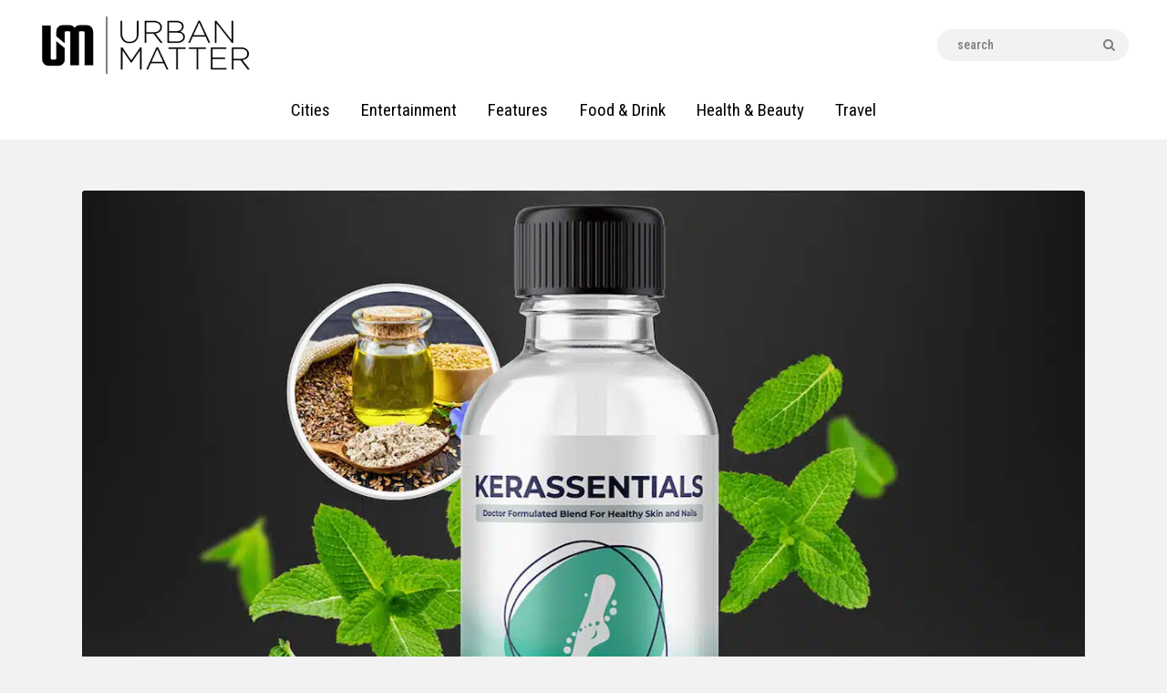

--- FILE ---
content_type: text/html; charset=UTF-8
request_url: https://urbanmatter.com/kerassentials-reviews-does-it-work-or-fake-toenail-fungus-oil-benefits/
body_size: 29267
content:
<!DOCTYPE html><html lang="en-US" class="no-js
 scheme_default										"><head>  <script defer src="[data-uri]"></script> <meta name="google-site-verification" content="3XiAc9RyfC4vrUnbTjHrvxW3CUNv7K4WryoQ-R0EfiU" /><meta name="facebook-domain-verification" content="lmz8kniqng757c0bbe2vkwbomivngt" />  <script defer src="https://www.googletagmanager.com/gtag/js?id=UA-36482925-42"></script> <script defer src="[data-uri]"></script> <script type="text/javascript">(()=>{var e={};e.g=function(){if("object"==typeof globalThis)return globalThis;try{return this||new Function("return this")()}catch(e){if("object"==typeof window)return window}}(),function({ampUrl:n,isCustomizePreview:t,isAmpDevMode:r,noampQueryVarName:o,noampQueryVarValue:s,disabledStorageKey:i,mobileUserAgents:a,regexRegex:c}){if("undefined"==typeof sessionStorage)return;const d=new RegExp(c);if(!a.some((e=>{const n=e.match(d);return!(!n||!new RegExp(n[1],n[2]).test(navigator.userAgent))||navigator.userAgent.includes(e)})))return;e.g.addEventListener("DOMContentLoaded",(()=>{const e=document.getElementById("amp-mobile-version-switcher");if(!e)return;e.hidden=!1;const n=e.querySelector("a[href]");n&&n.addEventListener("click",(()=>{sessionStorage.removeItem(i)}))}));const g=r&&["paired-browsing-non-amp","paired-browsing-amp"].includes(window.name);if(sessionStorage.getItem(i)||t||g)return;const u=new URL(location.href),m=new URL(n);m.hash=u.hash,u.searchParams.has(o)&&s===u.searchParams.get(o)?sessionStorage.setItem(i,"1"):m.href!==u.href&&(window.stop(),location.replace(m.href))}({"ampUrl":"https:\/\/urbanmatter.com\/kerassentials-reviews-does-it-work-or-fake-toenail-fungus-oil-benefits\/?amp=1","noampQueryVarName":"noamp","noampQueryVarValue":"mobile","disabledStorageKey":"amp_mobile_redirect_disabled","mobileUserAgents":["Mobile","Android","Silk\/","Kindle","BlackBerry","Opera Mini","Opera Mobi"],"regexRegex":"^\\\/((?:.|\\n)+)\\\/([i]*)$","isCustomizePreview":false,"isAmpDevMode":false})})();</script> <meta charset="UTF-8"><meta name="viewport" content="width=device-width, initial-scale=1, maximum-scale=1"><meta name="format-detection" content="telephone=no"><link rel="profile" href="https://gmpg.org/xfn/11"><link rel="pingback" href="https://urbanmatter.com/xmlrpc.php"><meta name='robots' content='index, follow, max-image-preview:large, max-snippet:-1, max-video-preview:-1' /><style>img:is([sizes="auto" i], [sizes^="auto," i]) { contain-intrinsic-size: 3000px 1500px }</style><title>Kerassentials Reviews - Does It Work or Fake Toenail Fungus Oil Benefits? - UrbanMatter</title><meta name="description" content="Regular nail care may enhance their appearance and make them stronger. However, nail fungal disease is a significant problem for Kerassentials." /><link rel="canonical" href="https://urbanmatter.com/kerassentials-reviews-does-it-work-or-fake-toenail-fungus-oil-benefits/" /><meta property="og:locale" content="en_US" /><meta property="og:type" content="article" /><meta property="og:title" content="Kerassentials Reviews - Does It Work or Fake Toenail Fungus Oil Benefits? - UrbanMatter" /><meta property="og:description" content="Regular nail care may enhance their appearance and make them stronger. However, nail fungal disease is a significant problem for Kerassentials." /><meta property="og:url" content="https://urbanmatter.com/kerassentials-reviews-does-it-work-or-fake-toenail-fungus-oil-benefits/" /><meta property="og:site_name" content="UrbanMatter" /><meta property="article:published_time" content="2022-11-28T01:41:26+00:00" /><meta property="article:modified_time" content="2022-11-28T01:41:43+00:00" /><meta property="og:image" content="https://urbanmatter.com/wp-content/uploads/2022/11/Kerassentials.jpeg" /><meta property="og:image:width" content="1200" /><meta property="og:image:height" content="800" /><meta property="og:image:type" content="image/jpeg" /><meta name="author" content="UrbanMatter Staff" /><meta name="twitter:card" content="summary_large_image" /><meta name="twitter:label1" content="Written by" /><meta name="twitter:data1" content="UrbanMatter Staff" /><meta name="twitter:label2" content="Est. reading time" /><meta name="twitter:data2" content="6 minutes" /> <script type="application/ld+json" class="yoast-schema-graph">{"@context":"https://schema.org","@graph":[{"@type":"Article","@id":"https://urbanmatter.com/kerassentials-reviews-does-it-work-or-fake-toenail-fungus-oil-benefits/#article","isPartOf":{"@id":"https://urbanmatter.com/kerassentials-reviews-does-it-work-or-fake-toenail-fungus-oil-benefits/"},"author":{"name":"UrbanMatter Staff","@id":"https://urbanmatter.com/#/schema/person/99ecdf7bfc763569675b8e7c2cb6b148"},"headline":"Kerassentials Reviews &#8211; Does It Work or Fake Toenail Fungus Oil Benefits?","datePublished":"2022-11-28T01:41:26+00:00","dateModified":"2022-11-28T01:41:43+00:00","mainEntityOfPage":{"@id":"https://urbanmatter.com/kerassentials-reviews-does-it-work-or-fake-toenail-fungus-oil-benefits/"},"wordCount":1269,"publisher":{"@id":"https://urbanmatter.com/#organization"},"image":{"@id":"https://urbanmatter.com/kerassentials-reviews-does-it-work-or-fake-toenail-fungus-oil-benefits/#primaryimage"},"thumbnailUrl":"https://urbanmatter.com/wp-content/uploads/2022/11/Kerassentials.jpeg","articleSection":["Health &amp; Beauty"],"inLanguage":"en-US"},{"@type":"WebPage","@id":"https://urbanmatter.com/kerassentials-reviews-does-it-work-or-fake-toenail-fungus-oil-benefits/","url":"https://urbanmatter.com/kerassentials-reviews-does-it-work-or-fake-toenail-fungus-oil-benefits/","name":"Kerassentials Reviews - Does It Work or Fake Toenail Fungus Oil Benefits? - UrbanMatter","isPartOf":{"@id":"https://urbanmatter.com/#website"},"primaryImageOfPage":{"@id":"https://urbanmatter.com/kerassentials-reviews-does-it-work-or-fake-toenail-fungus-oil-benefits/#primaryimage"},"image":{"@id":"https://urbanmatter.com/kerassentials-reviews-does-it-work-or-fake-toenail-fungus-oil-benefits/#primaryimage"},"thumbnailUrl":"https://urbanmatter.com/wp-content/uploads/2022/11/Kerassentials.jpeg","datePublished":"2022-11-28T01:41:26+00:00","dateModified":"2022-11-28T01:41:43+00:00","description":"Regular nail care may enhance their appearance and make them stronger. However, nail fungal disease is a significant problem for Kerassentials.","breadcrumb":{"@id":"https://urbanmatter.com/kerassentials-reviews-does-it-work-or-fake-toenail-fungus-oil-benefits/#breadcrumb"},"inLanguage":"en-US","potentialAction":[{"@type":"ReadAction","target":["https://urbanmatter.com/kerassentials-reviews-does-it-work-or-fake-toenail-fungus-oil-benefits/"]}]},{"@type":"ImageObject","inLanguage":"en-US","@id":"https://urbanmatter.com/kerassentials-reviews-does-it-work-or-fake-toenail-fungus-oil-benefits/#primaryimage","url":"https://urbanmatter.com/wp-content/uploads/2022/11/Kerassentials.jpeg","contentUrl":"https://urbanmatter.com/wp-content/uploads/2022/11/Kerassentials.jpeg","width":1200,"height":800},{"@type":"BreadcrumbList","@id":"https://urbanmatter.com/kerassentials-reviews-does-it-work-or-fake-toenail-fungus-oil-benefits/#breadcrumb","itemListElement":[{"@type":"ListItem","position":1,"name":"Home","item":"https://urbanmatter.com/"},{"@type":"ListItem","position":2,"name":"Kerassentials Reviews &#8211; Does It Work or Fake Toenail Fungus Oil Benefits?"}]},{"@type":"WebSite","@id":"https://urbanmatter.com/#website","url":"https://urbanmatter.com/","name":"UrbanMatter","description":"","publisher":{"@id":"https://urbanmatter.com/#organization"},"potentialAction":[{"@type":"SearchAction","target":{"@type":"EntryPoint","urlTemplate":"https://urbanmatter.com/?s={search_term_string}"},"query-input":{"@type":"PropertyValueSpecification","valueRequired":true,"valueName":"search_term_string"}}],"inLanguage":"en-US"},{"@type":"Organization","@id":"https://urbanmatter.com/#organization","name":"UrbanMatter","url":"https://urbanmatter.com/","logo":{"@type":"ImageObject","inLanguage":"en-US","@id":"https://urbanmatter.com/#/schema/logo/image/","url":"https://urbanmatter.com/wp-content/uploads/2020/03/UM_logo_FINAL_Bnw3.png","contentUrl":"https://urbanmatter.com/wp-content/uploads/2020/03/UM_logo_FINAL_Bnw3.png","width":654,"height":186,"caption":"UrbanMatter"},"image":{"@id":"https://urbanmatter.com/#/schema/logo/image/"}},{"@type":"Person","@id":"https://urbanmatter.com/#/schema/person/99ecdf7bfc763569675b8e7c2cb6b148","name":"UrbanMatter Staff","image":{"@type":"ImageObject","inLanguage":"en-US","@id":"https://urbanmatter.com/#/schema/person/image/","url":"https://secure.gravatar.com/avatar/60743fa361f606b821a01f68c15422b1c6b0e82c944f78ea8c56c5e1695f2587?s=96&d=mm&r=g","contentUrl":"https://secure.gravatar.com/avatar/60743fa361f606b821a01f68c15422b1c6b0e82c944f78ea8c56c5e1695f2587?s=96&d=mm&r=g","caption":"UrbanMatter Staff"},"url":"https://urbanmatter.com/author/urbanmatterstaff/"}]}</script> <link rel='dns-prefetch' href='//fonts.googleapis.com' /><link rel="alternate" type="application/rss+xml" title="UrbanMatter &raquo; Feed" href="https://urbanmatter.com/feed/" /><meta property="og:url" content="https://urbanmatter.com/kerassentials-reviews-does-it-work-or-fake-toenail-fungus-oil-benefits/ "/><meta property="og:title" content="Kerassentials Reviews &#8211; Does It Work or Fake Toenail Fungus Oil Benefits?" /><meta property="og:description" content="Regular nail care may enhance their appearance and make them stronger. However, nail fungal disease is a significant problem. This illness can affect anybody. However, it is more common among diabetics. This illness can also affect those who have..." /><meta property="og:type" content="article" /><meta property="og:image" content="https://urbanmatter.com/wp-content/uploads/2022/11/Kerassentials.jpeg"/> <script defer src="[data-uri]"></script> <link property="stylesheet" rel='stylesheet' id='sbi_styles-css' href='https://urbanmatter.com/wp-content/plugins/instagram-feed/css/sbi-styles.min.css?ver=6.10.0' type='text/css' media='all' /><style id='wp-emoji-styles-inline-css' type='text/css'>img.wp-smiley, img.emoji {
		display: inline !important;
		border: none !important;
		box-shadow: none !important;
		height: 1em !important;
		width: 1em !important;
		margin: 0 0.07em !important;
		vertical-align: -0.1em !important;
		background: none !important;
		padding: 0 !important;
	}</style><link property="stylesheet" rel='stylesheet' id='dashicons-css' href='https://urbanmatter.com/wp-includes/css/dashicons.min.css?ver=6.8.3' type='text/css' media='all' /><link property="stylesheet" rel='stylesheet' id='admin-bar-css' href='https://urbanmatter.com/wp-includes/css/admin-bar.min.css?ver=6.8.3' type='text/css' media='all' /><style id='admin-bar-inline-css' type='text/css'>/* Hide CanvasJS credits for P404 charts specifically */
    #p404RedirectChart .canvasjs-chart-credit {
        display: none !important;
    }
    
    #p404RedirectChart canvas {
        border-radius: 6px;
    }

    .p404-redirect-adminbar-weekly-title {
        font-weight: bold;
        font-size: 14px;
        color: #fff;
        margin-bottom: 6px;
    }

    #wpadminbar #wp-admin-bar-p404_free_top_button .ab-icon:before {
        content: "\f103";
        color: #dc3545;
        top: 3px;
    }
    
    #wp-admin-bar-p404_free_top_button .ab-item {
        min-width: 80px !important;
        padding: 0px !important;
    }
    
    /* Ensure proper positioning and z-index for P404 dropdown */
    .p404-redirect-adminbar-dropdown-wrap { 
        min-width: 0; 
        padding: 0;
        position: static !important;
    }
    
    #wpadminbar #wp-admin-bar-p404_free_top_button_dropdown {
        position: static !important;
    }
    
    #wpadminbar #wp-admin-bar-p404_free_top_button_dropdown .ab-item {
        padding: 0 !important;
        margin: 0 !important;
    }
    
    .p404-redirect-dropdown-container {
        min-width: 340px;
        padding: 18px 18px 12px 18px;
        background: #23282d !important;
        color: #fff;
        border-radius: 12px;
        box-shadow: 0 8px 32px rgba(0,0,0,0.25);
        margin-top: 10px;
        position: relative !important;
        z-index: 999999 !important;
        display: block !important;
        border: 1px solid #444;
    }
    
    /* Ensure P404 dropdown appears on hover */
    #wpadminbar #wp-admin-bar-p404_free_top_button .p404-redirect-dropdown-container { 
        display: none !important;
    }
    
    #wpadminbar #wp-admin-bar-p404_free_top_button:hover .p404-redirect-dropdown-container { 
        display: block !important;
    }
    
    #wpadminbar #wp-admin-bar-p404_free_top_button:hover #wp-admin-bar-p404_free_top_button_dropdown .p404-redirect-dropdown-container {
        display: block !important;
    }
    
    .p404-redirect-card {
        background: #2c3338;
        border-radius: 8px;
        padding: 18px 18px 12px 18px;
        box-shadow: 0 2px 8px rgba(0,0,0,0.07);
        display: flex;
        flex-direction: column;
        align-items: flex-start;
        border: 1px solid #444;
    }
    
    .p404-redirect-btn {
        display: inline-block;
        background: #dc3545;
        color: #fff !important;
        font-weight: bold;
        padding: 5px 22px;
        border-radius: 8px;
        text-decoration: none;
        font-size: 17px;
        transition: background 0.2s, box-shadow 0.2s;
        margin-top: 8px;
        box-shadow: 0 2px 8px rgba(220,53,69,0.15);
        text-align: center;
        line-height: 1.6;
    }
    
    .p404-redirect-btn:hover {
        background: #c82333;
        color: #fff !important;
        box-shadow: 0 4px 16px rgba(220,53,69,0.25);
    }
    
    /* Prevent conflicts with other admin bar dropdowns */
    #wpadminbar .ab-top-menu > li:hover > .ab-item,
    #wpadminbar .ab-top-menu > li.hover > .ab-item {
        z-index: auto;
    }
    
    #wpadminbar #wp-admin-bar-p404_free_top_button:hover > .ab-item {
        z-index: 999998 !important;
    }</style><link property="stylesheet" rel='stylesheet' id='trx_addons-icons-css' href='https://urbanmatter.com/wp-content/cache/autoptimize/css/autoptimize_single_8ac47b1ff0a1418e3ef3cb8ae9171622.css' type='text/css' media='all' /><link property="stylesheet" rel='stylesheet' id='jquery-swiper-css' href='https://urbanmatter.com/wp-content/plugins/trx_addons/js/swiper/swiper.min.css' type='text/css' media='all' /><link property="stylesheet" rel='stylesheet' id='magnific-popup-css' href='https://urbanmatter.com/wp-content/plugins/trx_addons/js/magnific/magnific-popup.min.css' type='text/css' media='all' /><link property="stylesheet" rel='stylesheet' id='trx_addons-css' href='https://urbanmatter.com/wp-content/cache/autoptimize/css/autoptimize_single_f6857ada838ba733f475bd5a6cacf818.css' type='text/css' media='all' /><link property="stylesheet" rel='stylesheet' id='trx_addons-animation-css' href='https://urbanmatter.com/wp-content/cache/autoptimize/css/autoptimize_single_7b28baaaf6323597151d3501694e270d.css' type='text/css' media='all' /><link property="stylesheet" rel='stylesheet' id='ppress-frontend-css' href='https://urbanmatter.com/wp-content/plugins/wp-user-avatar/assets/css/frontend.min.css?ver=4.16.9' type='text/css' media='all' /><link property="stylesheet" rel='stylesheet' id='ppress-flatpickr-css' href='https://urbanmatter.com/wp-content/plugins/wp-user-avatar/assets/flatpickr/flatpickr.min.css?ver=4.16.9' type='text/css' media='all' /><link property="stylesheet" rel='stylesheet' id='ppress-select2-css' href='https://urbanmatter.com/wp-content/plugins/wp-user-avatar/assets/select2/select2.min.css?ver=6.8.3' type='text/css' media='all' /><link property="stylesheet" rel='stylesheet' id='ez-toc-css' href='https://urbanmatter.com/wp-content/plugins/easy-table-of-contents/assets/css/screen.min.css?ver=2.0.80' type='text/css' media='all' /><style id='ez-toc-inline-css' type='text/css'>div#ez-toc-container .ez-toc-title {font-size: 120%;}div#ez-toc-container .ez-toc-title {font-weight: 700;}div#ez-toc-container ul li , div#ez-toc-container ul li a {font-size: 95%;}div#ez-toc-container ul li , div#ez-toc-container ul li a {font-weight: 500;}div#ez-toc-container nav ul ul li {font-size: 90%;}div#ez-toc-container {background: #fff;border: 1px solid #ddd;width: 100%;}div#ez-toc-container p.ez-toc-title , #ez-toc-container .ez_toc_custom_title_icon , #ez-toc-container .ez_toc_custom_toc_icon {color: #000000;}div#ez-toc-container ul.ez-toc-list a {color: #545454;}div#ez-toc-container ul.ez-toc-list a:hover {color: #2a6496;}div#ez-toc-container ul.ez-toc-list a:visited {color: #428bca;}.ez-toc-counter nav ul li a::before {color: ;}.ez-toc-box-title {font-weight: bold; margin-bottom: 10px; text-align: center; text-transform: uppercase; letter-spacing: 1px; color: #666; padding-bottom: 5px;position:absolute;top:-4%;left:5%;background-color: inherit;transition: top 0.3s ease;}.ez-toc-box-title.toc-closed {top:-25%;}
.ez-toc-container-direction {direction: ltr;}.ez-toc-counter ul {direction: ltr;counter-reset: item ;}.ez-toc-counter nav ul li a::before {content: counter(item, numeric) '. ';margin-right: .2em; counter-increment: item;flex-grow: 0;flex-shrink: 0;float: left; }.ez-toc-widget-direction {direction: ltr;}.ez-toc-widget-container ul {direction: ltr;counter-reset: item ;}.ez-toc-widget-container nav ul li a::before {content: counter(item, numeric) '. ';margin-right: .2em; counter-increment: item;flex-grow: 0;flex-shrink: 0;float: left; }</style><link property="stylesheet" rel='stylesheet' id='bsf-Defaults-css' href='https://urbanmatter.com/wp-content/cache/autoptimize/css/autoptimize_single_36ea4805809e6b690c2f5126a0808297.css?ver=3.19.4' type='text/css' media='all' /><link crossorigin="anonymous" property="stylesheet" rel='stylesheet' id='buzzstone-font-google_fonts-css' href='https://fonts.googleapis.com/css?family=Roboto+Condensed:100,100i,200,200i,300,300i,400,400i,500,500i,600,600i,700,700i,800,800i,900,900i|Roboto+Condensed:100,100i,200,200i,300,300i,400,400i,500,500i,600,600i,700,700i,800,800i,900,900i&#038;subset=latin,latin-ext' type='text/css' media='all' /><link property="stylesheet" rel='stylesheet' id='fontello-icons-css' href='https://urbanmatter.com/wp-content/cache/autoptimize/css/autoptimize_single_031a0d9d23482372ce126fc24417ec3a.css' type='text/css' media='all' /><link property="stylesheet" rel='stylesheet' id='buzzstone-main-css' href='https://urbanmatter.com/wp-content/cache/autoptimize/css/autoptimize_single_a6319334c830adcd606a605c95f2aa48.css' type='text/css' media='all' /><style id='buzzstone-main-inline-css' type='text/css'>.post-navigation .nav-previous a .nav-arrow { background-image: url(https://urbanmatter.com/wp-content/uploads/2022/11/Herpesyl-1-406x258.jpeg); }.post-navigation .nav-next a .nav-arrow { background-image: url(https://urbanmatter.com/wp-content/uploads/2022/11/ColonBroom-406x258.jpeg); }</style><link property="stylesheet" rel='stylesheet' id='buzzstone-custom-css' href='https://urbanmatter.com/wp-content/cache/autoptimize/css/autoptimize_single_2ea6f967344b3f47564d109c2a1fc50f.css' type='text/css' media='all' /><link property="stylesheet" rel='stylesheet' id='buzzstone-color-default-css' href='https://urbanmatter.com/wp-content/cache/autoptimize/css/autoptimize_single_be3f1be7e5f5c97293e0e9a4ed57f546.css' type='text/css' media='all' /><link property="stylesheet" rel='stylesheet' id='buzzstone-color-dark-css' href='https://urbanmatter.com/wp-content/cache/autoptimize/css/autoptimize_single_7f8ece36fb9167f796d64ccf8b4342dd.css' type='text/css' media='all' /><link property="stylesheet" rel='stylesheet' id='buzzstone-color-extra-css' href='https://urbanmatter.com/wp-content/cache/autoptimize/css/autoptimize_single_b8756a67f2eed02a9507c12265e3cdcd.css' type='text/css' media='all' /><link property="stylesheet" rel='stylesheet' id='buzzstone-color-deep-css' href='https://urbanmatter.com/wp-content/cache/autoptimize/css/autoptimize_single_a27c3fc7626ecf130a5728b22bdf1238.css' type='text/css' media='all' /><link property="stylesheet" rel='stylesheet' id='mediaelement-css' href='https://urbanmatter.com/wp-includes/js/mediaelement/mediaelementplayer-legacy.min.css?ver=4.2.17' type='text/css' media='all' /><link property="stylesheet" rel='stylesheet' id='wp-mediaelement-css' href='https://urbanmatter.com/wp-includes/js/mediaelement/wp-mediaelement.min.css?ver=6.8.3' type='text/css' media='all' /><link property="stylesheet" rel='stylesheet' id='trx_addons-responsive-css' href='https://urbanmatter.com/wp-content/cache/autoptimize/css/autoptimize_single_e8ad13d48a0cf690f085f2511bbac23c.css' type='text/css' media='all' /><link property="stylesheet" rel='stylesheet' id='buzzstone-responsive-css' href='https://urbanmatter.com/wp-content/cache/autoptimize/css/autoptimize_single_6534a0bb89f766d0591c7095d5ce7033.css' type='text/css' media='all' /> <script defer type="text/javascript" src="https://urbanmatter.com/wp-includes/js/jquery/jquery.min.js?ver=3.7.1" id="jquery-core-js"></script> <script defer type="text/javascript" src="https://urbanmatter.com/wp-includes/js/jquery/jquery-migrate.min.js?ver=3.4.1" id="jquery-migrate-js"></script> <script defer type="text/javascript" src="https://urbanmatter.com/wp-content/plugins/wp-user-avatar/assets/flatpickr/flatpickr.min.js?ver=4.16.9" id="ppress-flatpickr-js"></script> <script defer type="text/javascript" src="https://urbanmatter.com/wp-content/plugins/wp-user-avatar/assets/select2/select2.min.js?ver=4.16.9" id="ppress-select2-js"></script> <link rel="https://api.w.org/" href="https://urbanmatter.com/wp-json/" /><link rel="alternate" title="JSON" type="application/json" href="https://urbanmatter.com/wp-json/wp/v2/posts/21788" /><link rel="EditURI" type="application/rsd+xml" title="RSD" href="https://urbanmatter.com/xmlrpc.php?rsd" /><meta name="generator" content="WordPress 6.8.3" /><link rel='shortlink' href='https://urbanmatter.com/?p=21788' /><link rel="alternate" title="oEmbed (JSON)" type="application/json+oembed" href="https://urbanmatter.com/wp-json/oembed/1.0/embed?url=https%3A%2F%2Furbanmatter.com%2Fkerassentials-reviews-does-it-work-or-fake-toenail-fungus-oil-benefits%2F" /><link rel="alternate" title="oEmbed (XML)" type="text/xml+oembed" href="https://urbanmatter.com/wp-json/oembed/1.0/embed?url=https%3A%2F%2Furbanmatter.com%2Fkerassentials-reviews-does-it-work-or-fake-toenail-fungus-oil-benefits%2F&#038;format=xml" /><link rel="alternate" type="text/html" media="only screen and (max-width: 640px)" href="https://urbanmatter.com/kerassentials-reviews-does-it-work-or-fake-toenail-fungus-oil-benefits/?amp=1"> <script async src="https://pagead2.googlesyndication.com/pagead/js/adsbygoogle.js?client=ca-pub-5105900663902338"
     crossorigin="anonymous"></script> <meta name="generator" content="Powered by Visual Composer - drag and drop page builder for WordPress."/> <!--[if lte IE 9]><link rel="stylesheet" type="text/css" href="https://urbanmatter.com/wp-content/plugins/js_composer/assets/css/vc_lte_ie9.min.css" media="screen"><![endif]--><!--[if IE  8]><link rel="stylesheet" type="text/css" href="https://urbanmatter.com/wp-content/plugins/js_composer/assets/css/vc-ie8.min.css" media="screen"><![endif]--><link rel="amphtml" href="https://urbanmatter.com/kerassentials-reviews-does-it-work-or-fake-toenail-fungus-oil-benefits/?amp=1"><style>#amp-mobile-version-switcher{left:0;position:absolute;width:100%;z-index:100}#amp-mobile-version-switcher>a{background-color:#444;border:0;color:#eaeaea;display:block;font-family:-apple-system,BlinkMacSystemFont,Segoe UI,Roboto,Oxygen-Sans,Ubuntu,Cantarell,Helvetica Neue,sans-serif;font-size:16px;font-weight:600;padding:15px 0;text-align:center;-webkit-text-decoration:none;text-decoration:none}#amp-mobile-version-switcher>a:active,#amp-mobile-version-switcher>a:focus,#amp-mobile-version-switcher>a:hover{-webkit-text-decoration:underline;text-decoration:underline}</style><link rel="icon" href="https://urbanmatter.com/wp-content/uploads/2020/03/cropped-UM_logo_FINAL_white2-32x32.png" sizes="32x32" /><link rel="icon" href="https://urbanmatter.com/wp-content/uploads/2020/03/cropped-UM_logo_FINAL_white2-192x192.png" sizes="192x192" /><link rel="apple-touch-icon" href="https://urbanmatter.com/wp-content/uploads/2020/03/cropped-UM_logo_FINAL_white2-180x180.png" /><meta name="msapplication-TileImage" content="https://urbanmatter.com/wp-content/uploads/2020/03/cropped-UM_logo_FINAL_white2-270x270.png" /><style type="text/css" id="wp-custom-css">@media (max-width: 787px){
.content_wrap, .content_container {
    width: 100% !important;
}
}

/*Consistent Heading Sizes*/
h5.post_title.entry-title {
	font-size:24px!important;
}
h1 {
	font-size:36px!important;
}
h2 {
	font-size:26px!important;
}
h3 {
	font-size:22px!important;
}
h4 {
	font-size:20px!important;
}
h5 {
	font-size:18px!important;
}
h6 {
	font-size:16px!important;
}
p {
	font-size:19px!important;
}
/*End*/
.scheme_default .post_categories_style a, .scheme_default .post_meta .post_meta_item.post_categories a {
    color: #000;
    background-color: #fff;
}

.scheme_default .sc_blogger_filters.style .sc_blogger_filters_titles a.active:hover, .scheme_default .sc_blogger_filters.style .sc_blogger_filters_titles a.active {
	background: black!important;
}


.scheme_default .sc_blogger_filters.style .sc_blogger_filters_titles a.active:hover, .scheme_default .sc_blogger_filters.style .sc_blogger_filters_titles a.active:hover {
	background: white!important;
	color: black!important;
}

.scheme_default .sc_layouts_row_type_normal .socials_wrap .social_item .social_icon, .scheme_default.sc_layouts_row_type_normal .socials_wrap .social_item .social_icon {
    background-color: black!important;
    color: white!important;
}

.sc_layouts_row_type_normal .socials_wrap .social_item .social_icon.social_icon_twitter {
    background-color: #53acec !important;
    color: #ffffff !important;
    background-color: black!important;
}

.sc_layouts_row_type_normal .socials_wrap .social_item .social_icon.social_icon_facebook {
    background-color: #3b5997 !important;
    background-color: black!important;
    color: #ffffff !important;
}


.scheme_default .sc_blogger_filters.style .sc_blogger_filters_titles a:hover {
    color: black!important;
}

.scheme_default .trx_addons_scroll_to_top, .scheme_default .trx_addons_cv .trx_addons_scroll_to_top {
    color: #ffffff;
    border-color: black!important;
    background-color: black!important;
}

.scheme_dark .menu_mobile_inner a:hover, .scheme_dark .menu_mobile_inner .current-menu-ancestor>a, .scheme_dark .menu_mobile_inner .current-menu-item>a, .scheme_dark .menu_mobile_inner .menu_mobile_nav_area li:hover:before, .scheme_dark .menu_mobile_inner .menu_mobile_nav_area li.current-menu-ancestor:before, .scheme_dark .menu_mobile_inner .menu_mobile_nav_area li.current-menu-item:before {
    color: white!important;
}

a.goog-te-menu-value {
    color: black!important;
}

.amp-logo amp-img {
    width: 190px;
    height: 50px!important;
}

.menu_main_nav_area, .top_panel .sc_layouts_row:not(.sc_layouts_row_type_narrow) .sc_layouts_menu_nav, .sc_layouts_menu_dir_vertical .sc_layouts_menu_nav {
    font-family: "Roboto Condensed",sans-serif;
    font-size: 19px!important;
    line-height: 1.5em;
}

.scheme_default .sc_layouts_menu_nav>li>a {
    color: black!important;
}

.scheme_default .section_title {
    border-color: #e9e9e9;
    display: none!important;
}

.scheme_default .widget_recent_posts .post_item.with_thumb .post_thumb:before {
	display:none!important;
}


/* ========================= */
/* YOUTECH EDIT:             */
/* REMOVE COLOR INSIDE LINKS */
/* ========================= */

.scheme_default a dt, 
.scheme_default a b, 
.scheme_default a strong, .scheme_default a em,
.scheme_default a mark, .scheme_default a ins {
	color: unset !important;
}</style><noscript><style type="text/css">.wpb_animate_when_almost_visible { opacity: 1; }</style></noscript></head><body data-rsssl=1 class="wp-singular post-template-default single single-post postid-21788 single-format-standard wp-theme-buzzstone ua_chrome body_tag scheme_default blog_mode_post body_style_wide is_single sidebar_hide expand_content trx_addons_present header_type_custom header_style_header-custom-22 header_position_default menu_style_top no_layout thumbnail_type_default post_header_position_under wpb-js-composer js-comp-ver-4.12.1 vc_responsive"><div class="body_wrap"><div class="page_wrap"><header class="top_panel top_panel_custom top_panel_custom_22 top_panel_custom_header-fullwidth-simple-home-main				 without_bg_image with_featured_image"><div class="vc_row wpb_row vc_row-fluid header-padding-mobile vc_custom_1594747994968 vc_row-o-content-middle vc_row-flex shape_divider_top-none shape_divider_bottom-none sc_layouts_row sc_layouts_row_type_normal sc_layouts_row_fixed sc_layouts_hide_on_mobile"><div class="wpb_column vc_column_container vc_col-sm-12 vc_col-lg-8 vc_col-md-12 vc_col-xs-5 sc_layouts_column sc_layouts_column_align_left sc_layouts_column_icons_position_left"><div class="vc_column-inner "><div class="wpb_wrapper"><div class="sc_layouts_item"><a href="https://urbanmatter.com/" id="sc_layouts_logo_786239196" class="sc_layouts_logo sc_layouts_logo_default logo-margin trx_addons_inline_231402329" data-wpel-link="internal"><picture class="logo_image"> <source type="image/webp" srcset="https://urbanmatter.com/wp-content/uploads/2020/03/UM-BLACK.png.webp"/> <img src="https://urbanmatter.com/wp-content/uploads/2020/03/UM-BLACK.png" alt="UrbanMatter" width="371" height="99"/> </picture> </a></div></div></div></div><div class="wpb_column vc_column_container vc_col-sm-12 vc_col-lg-4 vc_col-md-12 vc_hidden-md vc_hidden-sm vc_col-xs-7 vc_hidden-xs sc_layouts_column sc_layouts_column_align_right sc_layouts_column_icons_position_left"><div class="vc_column-inner "><div class="wpb_wrapper"><div class="sc_layouts_item"><div id="sc_layouts_search_1712280055" class="sc_layouts_search"><div class="search_wrap search_style_normal layouts_search"><div class="search_form_wrap"><form role="search" method="get" class="search_form" action="https://urbanmatter.com/"> <input type="text" class="search_field" placeholder="Search" value="" name="s"> <button type="submit" class="search_submit trx_addons_icon-search"></button></form></div></div></div></div></div></div></div></div><div class="vc_row wpb_row vc_row-fluid shape_divider_top-none shape_divider_bottom-none sc_layouts_row_fixed"><div class="wpb_column vc_column_container vc_col-sm-12 sc_layouts_column sc_layouts_column_align_center sc_layouts_column_icons_position_left"><div class="vc_column-inner "><div class="wpb_wrapper"><div class="sc_layouts_item sc_layouts_hide_on_mobile"><nav class="sc_layouts_menu sc_layouts_menu_default sc_layouts_menu_dir_horizontal menu_hover_fade hide_on_mobile" id="sc_layouts_menu_1481634044" data-animation-in="fadeInUpSmall" data-animation-out="fadeOutDownSmall"		><ul id="sc_layouts_menu_780409821" class="sc_layouts_menu_nav"><li id="menu-item-504" class="menu-item menu-item-type-custom menu-item-object-custom menu-item-has-children menu-item-504"><a><span>Cities</span></a><ul class="sub-menu"><li id="menu-item-52" class="menu-item menu-item-type-custom menu-item-object-custom menu-item-52"><a target="_blank" href="https://urbanmatter.com/chicago/" data-wpel-link="internal"><span>Chicago</span></a></li><li id="menu-item-4148" class="menu-item menu-item-type-custom menu-item-object-custom menu-item-4148"><a target="_blank" href="https://urbanmatter.com/austin/" data-wpel-link="internal"><span>Austin</span></a></li><li id="menu-item-53" class="menu-item menu-item-type-custom menu-item-object-custom menu-item-53"><a target="_blank" href="https://urbanmatter.com/phoenix/" data-wpel-link="internal"><span>Phoenix</span></a></li></ul></li><li id="menu-item-529" class="menu-item menu-item-type-post_type menu-item-object-page menu-item-529"><a href="https://urbanmatter.com/entertainment/" data-wpel-link="internal"><span>Entertainment</span></a></li><li id="menu-item-534" class="menu-item menu-item-type-post_type menu-item-object-page menu-item-534"><a href="https://urbanmatter.com/features/" data-wpel-link="internal"><span>Features</span></a></li><li id="menu-item-3314" class="menu-item menu-item-type-post_type menu-item-object-page menu-item-3314"><a href="https://urbanmatter.com/food-drink/" data-wpel-link="internal"><span>Food &#038; Drink</span></a></li><li id="menu-item-3313" class="menu-item menu-item-type-post_type menu-item-object-page menu-item-3313"><a href="https://urbanmatter.com/health-beauty/" data-wpel-link="internal"><span>Health &#038; Beauty</span></a></li><li id="menu-item-1445" class="menu-item menu-item-type-post_type menu-item-object-page menu-item-1445"><a href="https://urbanmatter.com/travel/" data-wpel-link="internal"><span>Travel</span></a></li></ul></nav></div></div></div></div></div><div class="vc_row wpb_row vc_row-fluid vc_row-o-content-middle vc_row-flex shape_divider_top-none shape_divider_bottom-none sc_layouts_hide_on_wide sc_layouts_hide_on_desktop sc_layouts_hide_on_notebook sc_layouts_hide_on_tablet"><div class="wpb_column vc_column_container vc_col-sm-12 vc_col-xs-12 sc_layouts_column sc_layouts_column_align_left sc_layouts_column_icons_position_left"><div class="vc_column-inner "><div class="wpb_wrapper"><div id="sc_content_254927089"
 class="sc_content sc_content_default sc_content_width_1_1 sc_float_center"><div class="sc_content_container"><div class="vc_row wpb_row vc_inner vc_row-fluid vc_custom_1539950447774 vc_row-o-content-middle vc_row-flex shape_divider_top-none shape_divider_bottom-none sc_layouts_row sc_layouts_row_type_normal"><div class="wpb_column vc_column_container vc_col-sm-8 vc_col-xs-8 sc_layouts_column_icons_position_left"><div class="vc_column-inner "><div class="wpb_wrapper"><div class="sc_layouts_item"><a href="https://urbanmatter.com/" id="sc_layouts_logo_855369403" class="sc_layouts_logo sc_layouts_logo_default logo-margin trx_addons_inline_1009180499" data-wpel-link="internal"><picture class="logo_image"> <source type="image/webp" srcset="https://urbanmatter.com/wp-content/uploads/2020/03/UM-BLACK.png.webp"/> <img src="https://urbanmatter.com/wp-content/uploads/2020/03/UM-BLACK.png" alt="UrbanMatter" width="371" height="99"/> </picture> </a></div></div></div></div><div class="wpb_column vc_column_container vc_col-sm-4 vc_col-xs-4 sc_layouts_column sc_layouts_column_align_right sc_layouts_column_icons_position_left"><div class="vc_column-inner "><div class="wpb_wrapper"><div class="sc_layouts_item"><div class="sc_layouts_iconed_text sc_layouts_menu_mobile_button"> <a class="sc_layouts_item_link sc_layouts_iconed_text_link" href="#"> <span class="sc_layouts_item_icon sc_layouts_iconed_text_icon trx_addons_icon-menu"></span> </a></div></div></div></div></div></div></div></div></div></div></div></div></header><div class="menu_mobile_overlay"></div><div class="menu_mobile menu_mobile_fullscreen scheme_dark"><div class="menu_mobile_inner"> <a class="menu_mobile_close icon-cancel"></a> <a class="sc_layouts_logo" href="https://urbanmatter.com/" data-wpel-link="internal"> <img src="//urbanmatter.com/wp-content/uploads/2020/03/UM_logo_FINAL_whuite-300x85.png" alt="" width="300" height="85"> </a><nav class="menu_mobile_nav_area"><ul id="menu_mobile_2101715810"><li id="menu_mobile-item-504" class="menu-item menu-item-type-custom menu-item-object-custom menu-item-has-children menu-item-504"><a><span>Cities</span></a><ul class="sub-menu"><li id="menu_mobile-item-52" class="menu-item menu-item-type-custom menu-item-object-custom menu-item-52"><a target="_blank" href="https://urbanmatter.com/chicago/" data-wpel-link="internal"><span>Chicago</span></a></li><li id="menu_mobile-item-4148" class="menu-item menu-item-type-custom menu-item-object-custom menu-item-4148"><a target="_blank" href="https://urbanmatter.com/austin/" data-wpel-link="internal"><span>Austin</span></a></li><li id="menu_mobile-item-53" class="menu-item menu-item-type-custom menu-item-object-custom menu-item-53"><a target="_blank" href="https://urbanmatter.com/phoenix/" data-wpel-link="internal"><span>Phoenix</span></a></li></ul></li><li id="menu_mobile-item-529" class="menu-item menu-item-type-post_type menu-item-object-page menu-item-529"><a href="https://urbanmatter.com/entertainment/" data-wpel-link="internal"><span>Entertainment</span></a></li><li id="menu_mobile-item-534" class="menu-item menu-item-type-post_type menu-item-object-page menu-item-534"><a href="https://urbanmatter.com/features/" data-wpel-link="internal"><span>Features</span></a></li><li id="menu_mobile-item-3314" class="menu-item menu-item-type-post_type menu-item-object-page menu-item-3314"><a href="https://urbanmatter.com/food-drink/" data-wpel-link="internal"><span>Food &#038; Drink</span></a></li><li id="menu_mobile-item-3313" class="menu-item menu-item-type-post_type menu-item-object-page menu-item-3313"><a href="https://urbanmatter.com/health-beauty/" data-wpel-link="internal"><span>Health &#038; Beauty</span></a></li><li id="menu_mobile-item-1445" class="menu-item menu-item-type-post_type menu-item-object-page menu-item-1445"><a href="https://urbanmatter.com/travel/" data-wpel-link="internal"><span>Travel</span></a></li></ul></nav><div class="search_wrap search_style_normal search_mobile"><div class="search_form_wrap"><form role="search" method="get" class="search_form" action="https://urbanmatter.com/"> <input type="text" class="search_field" placeholder="Search" value="" name="s"> <button type="submit" class="search_submit trx_addons_icon-search"></button></form></div></div></div></div><div class="page_content_wrap"><div class="content_wrap"><div class="content"><article id="post-21788"
 class="post_item_single post_type_post post_format_ post-21788 post type-post status-publish format-standard has-post-thumbnail hentry category-category-health-beauty"><div class="header_content_wrap header_align_bl"><div class="post_featured"><picture class="attachment-buzzstone-thumb-full size-buzzstone-thumb-full wp-post-image" itemprop="url" decoding="async" fetchpriority="high"> <source type="image/webp" srcset="https://urbanmatter.com/wp-content/uploads/2022/11/Kerassentials.jpeg.webp 1200w, https://urbanmatter.com/wp-content/uploads/2022/11/Kerassentials-300x200.jpeg.webp 300w, https://urbanmatter.com/wp-content/uploads/2022/11/Kerassentials-768x512.jpeg.webp 768w, https://urbanmatter.com/wp-content/uploads/2022/11/Kerassentials-370x247.jpeg.webp 370w, https://urbanmatter.com/wp-content/uploads/2022/11/Kerassentials-842x561.jpeg.webp 842w, https://urbanmatter.com/wp-content/uploads/2022/11/Kerassentials-406x271.jpeg.webp 406w" sizes="(max-width: 1200px) 100vw, 1200px"/> <img width="1200" height="800" src="https://urbanmatter.com/wp-content/uploads/2022/11/Kerassentials.jpeg" alt="" itemprop="url" decoding="async" fetchpriority="high" srcset="https://urbanmatter.com/wp-content/uploads/2022/11/Kerassentials.jpeg 1200w, https://urbanmatter.com/wp-content/uploads/2022/11/Kerassentials-300x200.jpeg 300w, https://urbanmatter.com/wp-content/uploads/2022/11/Kerassentials-768x512.jpeg 768w, https://urbanmatter.com/wp-content/uploads/2022/11/Kerassentials-370x247.jpeg 370w, https://urbanmatter.com/wp-content/uploads/2022/11/Kerassentials-842x561.jpeg 842w, https://urbanmatter.com/wp-content/uploads/2022/11/Kerassentials-406x271.jpeg 406w" sizes="(max-width: 1200px) 100vw, 1200px"/> </picture></div><div class="post_header post_header_single entry-header"><h1 class="post_title entry-title">Kerassentials Reviews &#8211; Does It Work or Fake Toenail Fungus Oil Benefits?</h1><div class="post_meta"> <a class="post_meta_item post_author" rel="author" href="https://urbanmatter.com/author/urbanmatterstaff/" data-wpel-link="internal"> by 								UrbanMatter Staff </a></div></div></div><div class="post_content post_content_single entry-content" itemprop="mainEntityOfPage"><div id="ez-toc-container" class="ez-toc-v2_0_80 counter-hierarchy ez-toc-counter ez-toc-custom ez-toc-container-direction"><p class="ez-toc-title" style="cursor:inherit">Table of Contents</p> <label for="ez-toc-cssicon-toggle-item-697cb49ce9d45" class="ez-toc-cssicon-toggle-label"><span class=""><span class="eztoc-hide" style="display:none;">Toggle</span><span class="ez-toc-icon-toggle-span"><svg style="fill: #000000;color:#000000" xmlns="http://www.w3.org/2000/svg" class="list-377408" width="20px" height="20px" viewBox="0 0 24 24" fill="none"><path d="M6 6H4v2h2V6zm14 0H8v2h12V6zM4 11h2v2H4v-2zm16 0H8v2h12v-2zM4 16h2v2H4v-2zm16 0H8v2h12v-2z" fill="currentColor"></path></svg><svg style="fill: #000000;color:#000000" class="arrow-unsorted-368013" xmlns="http://www.w3.org/2000/svg" width="10px" height="10px" viewBox="0 0 24 24" version="1.2" baseProfile="tiny"><path d="M18.2 9.3l-6.2-6.3-6.2 6.3c-.2.2-.3.4-.3.7s.1.5.3.7c.2.2.4.3.7.3h11c.3 0 .5-.1.7-.3.2-.2.3-.5.3-.7s-.1-.5-.3-.7zM5.8 14.7l6.2 6.3 6.2-6.3c.2-.2.3-.5.3-.7s-.1-.5-.3-.7c-.2-.2-.4-.3-.7-.3h-11c-.3 0-.5.1-.7.3-.2.2-.3.5-.3.7s.1.5.3.7z"/></svg></span></span></label><input type="checkbox"  id="ez-toc-cssicon-toggle-item-697cb49ce9d45" checked aria-label="Toggle" /><nav><ul class='ez-toc-list ez-toc-list-level-1 ' ><li class='ez-toc-page-1 ez-toc-heading-level-2'><a class="ez-toc-link ez-toc-heading-1" href="#What_Is_Nail_Fungus_Exactly">What Is Nail Fungus, Exactly?</a><ul class='ez-toc-list-level-3' ><li class='ez-toc-heading-level-3'><a class="ez-toc-link ez-toc-heading-2" href="#Nail_Fungal_Infection_Symptoms">Nail Fungal Infection Symptoms</a></li></ul></li><li class='ez-toc-page-1 ez-toc-heading-level-2'><a class="ez-toc-link ez-toc-heading-3" href="#What_is_the_purpose_of_Kerassentials">What is the purpose of Kerassentials?</a></li><li class='ez-toc-page-1 ez-toc-heading-level-2'><a class="ez-toc-link ez-toc-heading-4" href="#Creating_Kerassentials_Oil">Creating Kerassentials Oil?</a></li><li class='ez-toc-page-1 ez-toc-heading-level-2'><a class="ez-toc-link ez-toc-heading-5" href="#Kerassentials_Oil_Has_Some_Advantages">Kerassentials Oil Has Some Advantages!</a></li><li class='ez-toc-page-1 ez-toc-heading-level-2'><a class="ez-toc-link ez-toc-heading-6" href="#Guidelines_for_Safety_Validity_and_Consumption">Guidelines for Safety, Validity, and Consumption</a></li><li class='ez-toc-page-1 ez-toc-heading-level-2'><a class="ez-toc-link ez-toc-heading-7" href="#Kerassentials_Hazards">Kerassentials Hazards</a></li><li class='ez-toc-page-1 ez-toc-heading-level-2'><a class="ez-toc-link ez-toc-heading-8" href="#Is_it_fake_or_genuine">Is it fake or genuine?</a></li><li class='ez-toc-page-1 ez-toc-heading-level-2'><a class="ez-toc-link ez-toc-heading-9" href="#Kerassentials_Viewpoint">Kerassentials Viewpoint</a></li></ul></nav></div><p><span style="font-weight: 400;">Regular nail care may enhance their appearance and make them stronger. However, nail fungal disease is a significant problem. This illness can affect anybody. However, it is more common among diabetics. This illness can also affect those who have poor blood circulation, a chronic condition, athlete&#8217;s foot, or nail damage. If you don&#8217;t want to have a skin disease, strive to keep your feet and fingers hygienic. You may also prevent getting dirty by clipping your toes and fingernails. Help ensure you don&#8217;t wander about barefoot, particularly in public places. You may also use</span><a href="https://dietaryhealthsupplement.com/kerassentials" data-wpel-link="external" rel="follow"> <span style="font-weight: 400;">Kerassentials, a remarkable product</span></a><span style="font-weight: 400;">. This fantastic mixture was created to encourage and nourish healthy nails.</span></p><h2><span class="ez-toc-section" id="What_Is_Nail_Fungus_Exactly"></span>What Is Nail Fungus, Exactly?<span class="ez-toc-section-end"></span></h2><p><span style="font-weight: 400;">Nail fungi is a frequent infection that damages the fingernails and skin around your toes, hands, or feet. Many things can contribute to it, including improper hygiene, heredity, and even some drugs. The excellent thing is that nail fungus may be easily treated with more than just medications.</span></p><h3><span class="ez-toc-section" id="Nail_Fungal_Infection_Symptoms"></span>Nail Fungal Infection Symptoms<span class="ez-toc-section-end"></span></h3><ul><li style="font-weight: 400;" aria-level="1"><span style="font-weight: 400;">Your nails have little white dots.</span></li><li style="font-weight: 400;" aria-level="1"><span style="font-weight: 400;">Fingernail white spots.</span></li><li style="font-weight: 400;" aria-level="1"><span style="font-weight: 400;">White spots on the toes.</span></li><li style="font-weight: 400;" aria-level="1"><span style="font-weight: 400;">White patches on your fingernails&#8217; sides.</span></li><li style="font-weight: 400;" aria-level="1"><span style="font-weight: 400;">Your cuticles have white areas.</span></li><li style="font-weight: 400;" aria-level="1"><span style="font-weight: 400;">White spots on your epidermis near your nails.</span></li><li style="font-weight: 400;" aria-level="1"><span style="font-weight: 400;">Your nails stiffen by becoming brittle.</span></li></ul><h2><span class="ez-toc-section" id="What_is_the_purpose_of_Kerassentials"></span>What is the purpose of Kerassentials?<span class="ez-toc-section-end"></span></h2><p><span style="font-weight: 400;">One of the reasons Kerassentials is so famous is its guarantee to produce better outcomes faster.</span><a href="https://dietaryhealthsupplement.com/kerassentials" data-wpel-link="external" rel="follow"> <span style="font-weight: 400;">It promises to effectively eradicate fungal infections and illness, hence enhancing the condition of the nails.</span></a><span style="font-weight: 400;"> Here&#8217;s how this one-of-a-kind product works.</span></p><p><span style="font-weight: 400;">The product&#8217;s ingredients permeate and are efficiently taken in by the body. This process is aided by the existence of the bioavailability of particular compounds. Fungi growth will be reduced if you apply Kerassentials on a regular basis. It will eventually be removed from both nails and skin. The fungi particles will be expelled from your bloodstream at this time, cleaning it.</span></p><h2><span class="ez-toc-section" id="Creating_Kerassentials_Oil"></span>Creating Kerassentials Oil?<span class="ez-toc-section-end"></span></h2><p><span style="font-weight: 400;">Kerassentials, a conventional oil supplementation, helps to alleviate foot odor, dry patches, and nail fungus, especially on yellow, fragile nails. Its strong formula absorbs into the skin and cleanses your body of bacteria. This doctor-recommended toenail fungus treatment combines natural herbs with botanicals.</span></p><p><span style="font-weight: 400;">Kerassentials offers a strong combination of ingredients derived from natural extracts. It is an excellent therapy for any fungal infection and is suitable for both sexes. It is applied four times after taking a bath or cleaning your feet, and it softens and widens skin pores. This medication has significant advantages, including anti-inflammatory and antioxidant properties. This lotion is excellent for boosting the well-being of your skin and nails.</span></p><h2><span class="ez-toc-section" id="Kerassentials_Oil_Has_Some_Advantages"></span>Kerassentials Oil Has Some Advantages!<span class="ez-toc-section-end"></span></h2><p><span style="font-weight: 400;">Kerassentials uses only genuine, organic, and safe remedies to treat toenail fungus. This useful tool has the potential to completely alter the outcome of your nail condition. Let us thoroughly study the</span><a href="https://dietaryhealthsupplement.com/kerassentials" data-wpel-link="external" rel="follow"> <span style="font-weight: 400;">benefits and drawbacks of this Kerassentials product</span></a><span style="font-weight: 400;"> to understand it more. People must be aware of the advantages of any medicine they consume.</span></p><ul><li style="font-weight: 400;" aria-level="1"><span style="font-weight: 400;">Regular application of Kerassentials oil supports great skin and nails.</span></li><li style="font-weight: 400;" aria-level="1"><span style="font-weight: 400;">The product is easy to use. It is easy to apply to affected regions.</span></li><li style="font-weight: 400;" aria-level="1"><span style="font-weight: 400;">Using this mixture on a daily basis will significantly improve the feel of your skin if you suffer from itching and irritation.</span></li><li style="font-weight: 400;" aria-level="1"><span style="font-weight: 400;">The Kerassentials serum boosts the cells&#8217; natural defensive systems, allowing them to fight against microbes more effectively.</span></li><li style="font-weight: 400;" aria-level="1"><span style="font-weight: 400;">Kerassentials protect your nails from potential fungal development while also removing fungi from your nails.</span></li><li style="font-weight: 400;" aria-level="1"><span style="font-weight: 400;">Kerassentials may assist you in keeping hydrated and smooth skin on a daily basis.</span></li><li style="font-weight: 400;" aria-level="1"><span style="font-weight: 400;">Each item is backed by a 3-month cash refund guarantee.</span></li></ul><h2><span class="ez-toc-section" id="Guidelines_for_Safety_Validity_and_Consumption"></span>Guidelines for Safety, Validity, and Consumption<span class="ez-toc-section-end"></span></h2><p><span style="font-weight: 400;">Kerassentials is an antiseptic formulation. The following is its safety and dose, as well as other guidance:</span></p><ul><li style="font-weight: 400;" aria-level="1"><span style="font-weight: 400;">After using the medication, a clean abrasive board is required to gently file the nails, ensuring that they will not contact the afflicted area.</span></li><li style="font-weight: 400;" aria-level="1"><span style="font-weight: 400;">After using the oil, avoid touching your eyes. Hands should be washed with both water and soap.</span></li><li style="font-weight: 400;" aria-level="1"><span style="font-weight: 400;">If you are nursing, pregnant, or suffer from any other skin issue, avoid using it.</span></li><li style="font-weight: 400;" aria-level="1"><span style="font-weight: 400;">Massage the ointment into the afflicted region twice daily and avoid walking barefoot afterward.</span></li><li style="font-weight: 400;" aria-level="1"><span style="font-weight: 400;">Resist dirty feet and the accumulation of dirt or pollutants on both feet and hands.</span></li><li style="font-weight: 400;" aria-level="1"><span style="font-weight: 400;">If you see a difference after the first application, increase the amount to four times each day.</span></li><li style="font-weight: 400;" aria-level="1"><span style="font-weight: 400;">If you don&#8217;t see effects after a few days, don&#8217;t stop using it. Try to be patient and consistent with your therapy.</span></li></ul><h2><span class="ez-toc-section" id="Kerassentials_Hazards"></span>Kerassentials Hazards<span class="ez-toc-section-end"></span></h2><p><span style="font-weight: 400;">Despite the use of naturally obtained organic products, the product has some hazards, the majority of which occur from not utilizing the product only within the suggested dosage. The following are a few of the potential hazards of utilizing Kerassentials oil:</span></p><ul><li style="font-weight: 400;" aria-level="1"><span style="font-weight: 400;">You will not experience any results if you continue to use the medicine for many illnesses or concomitant fungal infections.</span></li><li style="font-weight: 400;" aria-level="1"><span style="font-weight: 400;">If the specified dosage is exceeded, the product may cause redness, inflammation, discomfort, or an allergic reaction. In such circumstances, call your healthcare professional as soon as possible.</span></li><li style="font-weight: 400;" aria-level="1"><span style="font-weight: 400;">It can have unintended repercussions if used by minors under the age of 18.</span></li><li style="font-weight: 400;" aria-level="1"><span style="font-weight: 400;">It cannot be taken in conjunction with those other fundamental skin diseases since it may interfere with the medications and cause the body to experience adverse effects.</span></li></ul><h2><span class="ez-toc-section" id="Is_it_fake_or_genuine"></span>Is it fake or genuine?<span class="ez-toc-section-end"></span></h2><p><span style="font-weight: 400;">Don&#8217;t worry; it&#8217;s a genuine product. It is made up of components that have been</span><a href="https://www.orlandomagazine.com/kerassentials-reviews-ingredients-that-work-or-fake-customer-results-legit-toenail-fungus-oil/" data-wpel-link="external" rel="follow"> <span style="font-weight: 400;">studied to assist your skin and nails to look better</span></a><span style="font-weight: 400;">. It is unnecessary to be concerned about crude&#8217;s potential detrimental consequences. It is absolutely risk-free and does not include any stimulants. Despite the fact that the product is rare, expensive, and natural, the creators demand a fair rate for it.</span></p><h2><span class="ez-toc-section" id="Kerassentials_Viewpoint"></span>Kerassentials Viewpoint<span class="ez-toc-section-end"></span></h2><p><span style="font-weight: 400;">Kerassentials is renowned globally, and this oil remedy was developed by Dr. Kimberly Langdon, a fungus specialist who is actively exercising his expertise with power users. Customers and experts all across the globe have backed up the findings of its favorable effects.</span></p><p><span style="font-weight: 400;">The supplements not only aid in the removal of fungal infections from the afflicted region, but they also encourage the preservation of healthy and attractive skin. It is a natural component combination with little to no negative effects. The firm provides a one-of-a-kind and extremely effective mixture to treat fungal infections and significantly enhance consumers&#8217; wellness. With its own set of benefits and drawbacks, it is intended to assist you in obtaining good skin and feet without jeopardizing your health.</span></p><p><a href="https://dietaryhealthsupplement.com/kerassentials" data-wpel-link="external" rel="follow"><span style="font-weight: 400;">(SPECIAL OFFER) Click Here to Get Kerassentials with an Exclusive Discount Price Online</span></a></p><p><b><i>Affiliate Disclosure:</i></b></p><p><span style="font-weight: 400;">The links contained in this product review may result in a small commission if you opt to purchase the product recommended at no additional cost to you. This goes towards supporting our research and editorial team. Please know we only recommend high-quality products.</span></p><p><b><i>Disclaimer:</i></b></p><p><span style="font-weight: 400;">Please understand that any advice or guidelines revealed here are not even remotely substitutes for sound medical or financial advice from a licensed healthcare provider or certified financial advisor. Make sure to consult with a professional physician or financial consultant before making any purchasing decision if you use medications or have concerns following the review details shared above. Individual results may vary and are not guaranteed as the statements regarding these products have not been evaluated by the Food and Drug Administration or Health Canada. The efficacy of these products has not been confirmed by FDA, or Health Canada approved research. These products are not intended to diagnose, treat, cure or prevent any disease and do not provide any kind of get-rich money scheme. Reviewer is not responsible for pricing inaccuracies. Check product sales page for final prices.</span></p><div class="post_meta post_meta_single"><div class="post_meta_item post_share"><span class="post_meta_label">Share this post:</span><div class="socials_share socials_size_tiny socials_type_block socials_dir_horizontal socials_wrap"><span class="social_items"><a class="social_item social_item_popup" href="https://twitter.com/intent/tweet?text=Kerassentials+Reviews+%26%238211%3B+Does+It+Work+or+Fake+Toenail+Fungus+Oil+Benefits%3F&#038;url=https%3A%2F%2Furbanmatter.com%2Fkerassentials-reviews-does-it-work-or-fake-toenail-fungus-oil-benefits%2F" data-link="https://twitter.com/intent/tweet?text=Kerassentials Reviews &#8211; Does It Work or Fake Toenail Fungus Oil Benefits?&amp;url=https%3A%2F%2Furbanmatter.com%2Fkerassentials-reviews-does-it-work-or-fake-toenail-fungus-oil-benefits%2F" data-count="twitter" data-wpel-link="external" rel="follow"><span class="social_icon social_icon_twitter sc_icon_type_icons"><span class="trx_addons_icon-twitter"></span></span></a><a class="social_item social_item_popup" href="http://www.facebook.com/sharer/sharer.php?u=https%3A%2F%2Furbanmatter.com%2Fkerassentials-reviews-does-it-work-or-fake-toenail-fungus-oil-benefits%2F" data-link="http://www.facebook.com/sharer/sharer.php?u=https%3A%2F%2Furbanmatter.com%2Fkerassentials-reviews-does-it-work-or-fake-toenail-fungus-oil-benefits%2F" data-count="facebook" data-wpel-link="external" rel="follow"><span class="social_icon social_icon_facebook sc_icon_type_icons"><span class="trx_addons_icon-facebook"></span></span></a><a class="social_item social_item_popup" href="https://plus.google.com/share?url=https%3A%2F%2Furbanmatter.com%2Fkerassentials-reviews-does-it-work-or-fake-toenail-fungus-oil-benefits%2F" data-link="https://plus.google.com/share?url=https%3A%2F%2Furbanmatter.com%2Fkerassentials-reviews-does-it-work-or-fake-toenail-fungus-oil-benefits%2F" data-count="gplus" data-wpel-link="external" rel="follow"><span class="social_icon social_icon_gplus sc_icon_type_icons"><span class="trx_addons_icon-gplus"></span></span></a></span></div></div></div></div></article></div></div><div class="content_wrap"><div class="widgets_below_page widgets_below_page_wrap widget_area"><div class="widgets_below_page_inner widgets_below_page_inner widget_area_inner"><aside id="trx_addons_sow_widget_blogger-2" class="widget widget_blogger"><h5 class="widget_title go-line"><span class="widget-title-wrap">Read More</span></h5><div  id="sc_blogger_1741984187"		class="sc_blogger sc_blogger_default"><div class="sc_blogger_columns_wrap sc_item_columns sc_item_posts_container trx_addons_columns_wrap columns_padding_bottom"><div class="trx_addons_column-1_4"><div class="sc_blogger_item post_format_standard post-58711 post type-post status-publish format-standard has-post-thumbnail hentry category-category-entertainment"><div class="post_featured with_thumb hover_simple sc_blogger_item_featured"><img width="406" height="258" src="https://urbanmatter.com/wp-content/uploads/2026/01/bl-lively-406x258.jpg" class="attachment-buzzstone-thumb-med size-buzzstone-thumb-med wp-post-image" alt="" decoding="async" loading="lazy" srcset="https://urbanmatter.com/wp-content/uploads/2026/01/bl-lively-406x258.jpg 406w, https://urbanmatter.com/wp-content/uploads/2026/01/bl-lively-630x400.jpg 630w" sizes="auto, (max-width: 406px) 100vw, 406px" /><div class="mask"></div> <a href="https://urbanmatter.com/blake-lively-justin-baldoni-lawsuit-2/" aria-hidden="true" class="icons" data-wpel-link="internal"></a></div><div class="sc_blogger_item_content entry-content"><div class="sc_blogger_item_header entry-header"><div class="post_meta"> <span class="post_meta_item post_categories"><a href="https://urbanmatter.com/category/category-entertainment/" rel="category tag" data-wpel-link="internal">Entertainment</a></span></div><h5 class="sc_blogger_item_title entry-title"><a href="https://urbanmatter.com/blake-lively-justin-baldoni-lawsuit-2/" rel="bookmark" data-wpel-link="internal">Voice​‍​‌‍​‍‌​‍​‌‍​‍‌ message from Blake Lively to Justin Baldoni secretly leaked as couple’s acrimonious legal fight gears up: ‘Such a friend to ​‍​‌‍​‍‌​‍​‌‍​‍‌me’</a></h5><div class="post_meta"> <a class="post_meta_item post_author" rel="author" href="https://urbanmatter.com/author/tara/" data-wpel-link="internal"> by 								Tara </a></div></div></div></div></div><div class="trx_addons_column-1_4"><div class="sc_blogger_item post_format_standard post-58708 post type-post status-publish format-standard has-post-thumbnail hentry category-category-entertainment"><div class="post_featured with_thumb hover_simple sc_blogger_item_featured"><img width="406" height="258" src="https://urbanmatter.com/wp-content/uploads/2026/01/teddi-mell-406x258.jpg" class="attachment-buzzstone-thumb-med size-buzzstone-thumb-med wp-post-image" alt="" decoding="async" loading="lazy" srcset="https://urbanmatter.com/wp-content/uploads/2026/01/teddi-mell-406x258.jpg 406w, https://urbanmatter.com/wp-content/uploads/2026/01/teddi-mell-630x400.jpg 630w" sizes="auto, (max-width: 406px) 100vw, 406px" /><div class="mask"></div> <a href="https://urbanmatter.com/teddi-mellencamp-stage-4-cancer/" aria-hidden="true" class="icons" data-wpel-link="internal"></a></div><div class="sc_blogger_item_content entry-content"><div class="sc_blogger_item_header entry-header"><div class="post_meta"> <span class="post_meta_item post_categories"><a href="https://urbanmatter.com/category/category-entertainment/" rel="category tag" data-wpel-link="internal">Entertainment</a></span></div><h5 class="sc_blogger_item_title entry-title"><a href="https://urbanmatter.com/teddi-mellencamp-stage-4-cancer/" rel="bookmark" data-wpel-link="internal">Teddi​‍​‌‍​‍‌​‍​‌‍​‍‌ Mellencamp speaks out for the first time after her father John Mellencamp calls her &#8216;really sick&#8217; when she was battling stage 4 ​‍​‌‍​‍‌​‍​‌‍​‍‌cancer</a></h5><div class="post_meta"> <a class="post_meta_item post_author" rel="author" href="https://urbanmatter.com/author/tara/" data-wpel-link="internal"> by 								Tara </a></div></div></div></div></div><div class="trx_addons_column-1_4"><div class="sc_blogger_item post_format_standard post-58695 post type-post status-publish format-standard has-post-thumbnail hentry category-category-entertainment"><div class="post_featured with_thumb hover_simple sc_blogger_item_featured"><img width="406" height="258" src="https://urbanmatter.com/wp-content/uploads/2026/01/lizzo-shirley-406x258.webp" class="attachment-buzzstone-thumb-med size-buzzstone-thumb-med wp-post-image" alt="" decoding="async" loading="lazy" srcset="https://urbanmatter.com/wp-content/uploads/2026/01/lizzo-shirley-406x258.webp 406w, https://urbanmatter.com/wp-content/uploads/2026/01/lizzo-shirley-630x400.webp 630w" sizes="auto, (max-width: 406px) 100vw, 406px" /><div class="mask"></div> <a href="https://urbanmatter.com/lizzo-shirley-raines-death-tribute/" aria-hidden="true" class="icons" data-wpel-link="internal"></a></div><div class="sc_blogger_item_content entry-content"><div class="sc_blogger_item_header entry-header"><div class="post_meta"> <span class="post_meta_item post_categories"><a href="https://urbanmatter.com/category/category-entertainment/" rel="category tag" data-wpel-link="internal">Entertainment</a></span></div><h5 class="sc_blogger_item_title entry-title"><a href="https://urbanmatter.com/lizzo-shirley-raines-death-tribute/" rel="bookmark" data-wpel-link="internal">Lizzo​‍​‌‍​‍‌​‍​‌‍​‍‌ saddened by the death of activist influencer Shirley ​‍​‌‍​‍‌​‍​‌‍​‍‌Raines</a></h5><div class="post_meta"> <a class="post_meta_item post_author" rel="author" href="https://urbanmatter.com/author/tara/" data-wpel-link="internal"> by 								Tara </a></div></div></div></div></div><div class="trx_addons_column-1_4"><div class="sc_blogger_item post_format_standard post-58692 post type-post status-publish format-standard has-post-thumbnail hentry category-category-entertainment"><div class="post_featured with_thumb hover_simple sc_blogger_item_featured"><img width="406" height="258" src="https://urbanmatter.com/wp-content/uploads/2026/01/lulu-erin-406x258.jpg" class="attachment-buzzstone-thumb-med size-buzzstone-thumb-med wp-post-image" alt="" decoding="async" loading="lazy" srcset="https://urbanmatter.com/wp-content/uploads/2026/01/lulu-erin-406x258.jpg 406w, https://urbanmatter.com/wp-content/uploads/2026/01/lulu-erin-630x400.jpg 630w" sizes="auto, (max-width: 406px) 100vw, 406px" /><div class="mask"></div> <a href="https://urbanmatter.com/erin-oudshoorn-daughter-lulu/" aria-hidden="true" class="icons" data-wpel-link="internal"></a></div><div class="sc_blogger_item_content entry-content"><div class="sc_blogger_item_header entry-header"><div class="post_meta"> <span class="post_meta_item post_categories"><a href="https://urbanmatter.com/category/category-entertainment/" rel="category tag" data-wpel-link="internal">Entertainment</a></span></div><h5 class="sc_blogger_item_title entry-title"><a href="https://urbanmatter.com/erin-oudshoorn-daughter-lulu/" rel="bookmark" data-wpel-link="internal">Social​‍​‌‍​‍‌​‍​‌‍​‍‌ media influencer Erin Oudshoorn shares that daughter Lulu, 6, has passed away after being diagnosed with a rare form of ​‍​‌‍​‍‌​‍​‌‍​‍‌epilepsy</a></h5><div class="post_meta"> <a class="post_meta_item post_author" rel="author" href="https://urbanmatter.com/author/tara/" data-wpel-link="internal"> by 								Tara </a></div></div></div></div></div><div class="trx_addons_column-1_4"><div class="sc_blogger_item post_format_standard post-58682 post type-post status-publish format-standard has-post-thumbnail hentry category-category-entertainment"><div class="post_featured with_thumb hover_simple sc_blogger_item_featured"><img width="406" height="258" src="https://urbanmatter.com/wp-content/uploads/2026/01/ariel-winte-406x258.jpg" class="attachment-buzzstone-thumb-med size-buzzstone-thumb-med wp-post-image" alt="" decoding="async" loading="lazy" srcset="https://urbanmatter.com/wp-content/uploads/2026/01/ariel-winte-406x258.jpg 406w, https://urbanmatter.com/wp-content/uploads/2026/01/ariel-winte-630x400.jpg 630w" sizes="auto, (max-width: 406px) 100vw, 406px" /><div class="mask"></div> <a href="https://urbanmatter.com/ariel-winter-life-after-hollywood/" aria-hidden="true" class="icons" data-wpel-link="internal"></a></div><div class="sc_blogger_item_content entry-content"><div class="sc_blogger_item_header entry-header"><div class="post_meta"> <span class="post_meta_item post_categories"><a href="https://urbanmatter.com/category/category-entertainment/" rel="category tag" data-wpel-link="internal">Entertainment</a></span></div><h5 class="sc_blogger_item_title entry-title"><a href="https://urbanmatter.com/ariel-winter-life-after-hollywood/" rel="bookmark" data-wpel-link="internal">Ariel​‍​‌‍​‍‌​‍​‌‍​‍‌ Winter&#8217;s Quiet Life Away From the Public Eye: What She&#8217;s Up To These ​‍​‌‍​‍‌​‍​‌‍​‍‌Days</a></h5><div class="post_meta"> <a class="post_meta_item post_author" rel="author" href="https://urbanmatter.com/author/tara/" data-wpel-link="internal"> by 								Tara </a></div></div></div></div></div><div class="trx_addons_column-1_4"><div class="sc_blogger_item post_format_standard post-58665 post type-post status-publish format-standard has-post-thumbnail hentry category-category-entertainment"><div class="post_featured with_thumb hover_simple sc_blogger_item_featured"><img width="406" height="258" src="https://urbanmatter.com/wp-content/uploads/2026/01/kkatie-lee-406x258.webp" class="attachment-buzzstone-thumb-med size-buzzstone-thumb-med wp-post-image" alt="" decoding="async" loading="lazy" srcset="https://urbanmatter.com/wp-content/uploads/2026/01/kkatie-lee-406x258.webp 406w, https://urbanmatter.com/wp-content/uploads/2026/01/kkatie-lee-630x400.webp 630w" sizes="auto, (max-width: 406px) 100vw, 406px" /><div class="mask"></div> <a href="https://urbanmatter.com/katie-price-lee-andrews-lies/" aria-hidden="true" class="icons" data-wpel-link="internal"></a></div><div class="sc_blogger_item_content entry-content"><div class="sc_blogger_item_header entry-header"><div class="post_meta"> <span class="post_meta_item post_categories"><a href="https://urbanmatter.com/category/category-entertainment/" rel="category tag" data-wpel-link="internal">Entertainment</a></span></div><h5 class="sc_blogger_item_title entry-title"><a href="https://urbanmatter.com/katie-price-lee-andrews-lies/" rel="bookmark" data-wpel-link="internal">Lee,​‍​‌‍​‍‌​‍​‌‍​‍‌ the fourth husband of Katie Price, has released a new wedding photo after he was exposed as a serial ​‍​‌‍​‍‌​‍​‌‍​‍‌liar</a></h5><div class="post_meta"> <a class="post_meta_item post_author" rel="author" href="https://urbanmatter.com/author/tara/" data-wpel-link="internal"> by 								Tara </a></div></div></div></div></div><div class="trx_addons_column-1_4"><div class="sc_blogger_item post_format_standard post-58662 post type-post status-publish format-standard has-post-thumbnail hentry category-category-entertainment"><div class="post_featured with_thumb hover_simple sc_blogger_item_featured"><img width="406" height="258" src="https://urbanmatter.com/wp-content/uploads/2026/01/gabrielle-union-406x258.webp" class="attachment-buzzstone-thumb-med size-buzzstone-thumb-med wp-post-image" alt="" decoding="async" loading="lazy" srcset="https://urbanmatter.com/wp-content/uploads/2026/01/gabrielle-union-406x258.webp 406w, https://urbanmatter.com/wp-content/uploads/2026/01/gabrielle-union-630x400.webp 630w" sizes="auto, (max-width: 406px) 100vw, 406px" /><div class="mask"></div> <a href="https://urbanmatter.com/gabrielle-union-kaavia-gymnastics/" aria-hidden="true" class="icons" data-wpel-link="internal"></a></div><div class="sc_blogger_item_content entry-content"><div class="sc_blogger_item_header entry-header"><div class="post_meta"> <span class="post_meta_item post_categories"><a href="https://urbanmatter.com/category/category-entertainment/" rel="category tag" data-wpel-link="internal">Entertainment</a></span></div><h5 class="sc_blogger_item_title entry-title"><a href="https://urbanmatter.com/gabrielle-union-kaavia-gymnastics/" rel="bookmark" data-wpel-link="internal">Gabrielle​‍​‌‍​‍‌​‍​‌‍​‍‌ Union Reveals Daughter Is &#8220;Really Into&#8221; Gymnastics and &#8220;Might Be the Tallest Athlete&#8221; in the Sport ​‍​‌‍​‍‌​‍​‌‍​‍‌(Exclusive)</a></h5><div class="post_meta"> <a class="post_meta_item post_author" rel="author" href="https://urbanmatter.com/author/tara/" data-wpel-link="internal"> by 								Tara </a></div></div></div></div></div><div class="trx_addons_column-1_4"><div class="sc_blogger_item post_format_standard post-58640 post type-post status-publish format-standard has-post-thumbnail hentry category-category-entertainment"><div class="post_featured with_thumb hover_simple sc_blogger_item_featured"><img width="406" height="258" src="https://urbanmatter.com/wp-content/uploads/2026/01/justin-ps-406x258.webp" class="attachment-buzzstone-thumb-med size-buzzstone-thumb-med wp-post-image" alt="" decoding="async" loading="lazy" srcset="https://urbanmatter.com/wp-content/uploads/2026/01/justin-ps-406x258.webp 406w, https://urbanmatter.com/wp-content/uploads/2026/01/justin-ps-630x400.webp 630w" sizes="auto, (max-width: 406px) 100vw, 406px" /><div class="mask"></div> <a href="https://urbanmatter.com/justin-baldoni-jenny-slate-texts/" aria-hidden="true" class="icons" data-wpel-link="internal"></a></div><div class="sc_blogger_item_content entry-content"><div class="sc_blogger_item_header entry-header"><div class="post_meta"> <span class="post_meta_item post_categories"><a href="https://urbanmatter.com/category/category-entertainment/" rel="category tag" data-wpel-link="internal">Entertainment</a></span></div><h5 class="sc_blogger_item_title entry-title"><a href="https://urbanmatter.com/justin-baldoni-jenny-slate-texts/" rel="bookmark" data-wpel-link="internal">Justin​‍​‌‍​‍‌​‍​‌‍​‍‌ Baldoni&#8217;s Mom and Dad Talk About Their Son&#8217;s Difficult Year Full of &#8220;Turmoil and ​‍​‌‍​‍‌​‍​‌‍​‍‌Injustice&#8221;</a></h5><div class="post_meta"> <a class="post_meta_item post_author" rel="author" href="https://urbanmatter.com/author/tara/" data-wpel-link="internal"> by 								Tara </a></div></div></div></div></div></div><nav class="sc_blogger_pagination sc_item_pagination sc_item_pagination_load_more nav-links-more  sc_align_left" data-params="a:50:{s:4:&quot;type&quot;;s:7:&quot;default&quot;;s:12:&quot;hide_excerpt&quot;;i:1;s:8:&quot;no_links&quot;;i:0;s:9:&quot;post_type&quot;;s:4:&quot;post&quot;;s:8:&quot;taxonomy&quot;;s:8:&quot;category&quot;;s:3:&quot;cat&quot;;s:2:&quot;12&quot;;s:5:&quot;count&quot;;i:8;s:7:&quot;columns&quot;;i:4;s:6:&quot;offset&quot;;i:0;s:7:&quot;orderby&quot;;s:4:&quot;date&quot;;s:5:&quot;order&quot;;s:4:&quot;desc&quot;;s:3:&quot;ids&quot;;s:0:&quot;&quot;;s:12:&quot;show_filters&quot;;i:0;s:16:&quot;taxonomy_filters&quot;;s:8:&quot;category&quot;;s:14:&quot;filters_active&quot;;s:0:&quot;&quot;;s:11:&quot;ids_filters&quot;;a:0:{}s:16:&quot;show_all_filters&quot;;s:1:&quot;1&quot;;s:18:&quot;show_style_filters&quot;;s:1:&quot;0&quot;;s:20:&quot;all_btn_text_filters&quot;;s:3:&quot;All&quot;;s:9:&quot;more_text&quot;;s:1:&quot;0&quot;;s:10:&quot;pagination&quot;;s:9:&quot;load_more&quot;;s:4:&quot;page&quot;;i:1;s:6:&quot;slider&quot;;b:0;s:17:&quot;slider_pagination&quot;;s:4:&quot;none&quot;;s:15:&quot;slider_controls&quot;;s:4:&quot;none&quot;;s:12:&quot;slides_space&quot;;i:0;s:15:&quot;slides_centered&quot;;i:0;s:15:&quot;slides_overflow&quot;;i:0;s:18:&quot;slider_mouse_wheel&quot;;i:0;s:15:&quot;slider_autoplay&quot;;i:1;s:5:&quot;title&quot;;s:0:&quot;&quot;;s:8:&quot;subtitle&quot;;s:0:&quot;&quot;;s:11:&quot;description&quot;;s:0:&quot;&quot;;s:4:&quot;link&quot;;s:0:&quot;&quot;;s:10:&quot;link_style&quot;;s:7:&quot;default&quot;;s:10:&quot;link_image&quot;;s:0:&quot;&quot;;s:9:&quot;link_text&quot;;s:10:&quot;Learn more&quot;;s:11:&quot;title_align&quot;;s:4:&quot;left&quot;;s:11:&quot;title_style&quot;;s:7:&quot;default&quot;;s:9:&quot;title_tag&quot;;s:4:&quot;none&quot;;s:11:&quot;title_color&quot;;s:0:&quot;&quot;;s:12:&quot;title_color2&quot;;s:0:&quot;&quot;;s:18:&quot;gradient_direction&quot;;s:0:&quot;&quot;;s:2:&quot;id&quot;;s:21:&quot;sc_blogger_1741984187&quot;;s:5:&quot;class&quot;;s:0:&quot;&quot;;s:3:&quot;css&quot;;s:0:&quot;&quot;;s:6:&quot;scheme&quot;;s:7:&quot;inherit&quot;;s:11:&quot;color_style&quot;;s:7:&quot;default&quot;;s:5:&quot;hover&quot;;s:7:&quot;inherit&quot;;s:2:&quot;sc&quot;;s:10:&quot;sc_blogger&quot;;}"> <a class="nav-links" data-page="2" data-max-page="379"><span>Load More</span></a></nav></div></aside></div></div></div></div><footer class="footer_wrap footer_custom footer_custom_10 footer_custom_footer-main-2020						 scheme_dark						"><div class="vc_row wpb_row vc_row-fluid shape_divider_top-none shape_divider_bottom-none sc_layouts_row sc_layouts_row_type_normal"><div class="wpb_column vc_column_container vc_col-sm-12 sc_layouts_column_icons_position_left"><div class="vc_column-inner "><div class="wpb_wrapper"><div class="vc_empty_space"  style="height: 2.2em" ><span class="vc_empty_space_inner"></span></div><div class="vc_empty_space  hide_on_tablet hide_on_mobile"  style="height: 1.4em" ><span class="vc_empty_space_inner"></span></div><div class="vc_empty_space  hide_on_mobile"  style="height: 1.8em" ><span class="vc_empty_space_inner"></span></div><div id="sc_content_996146170"
 class="sc_content sc_content_default sc_content_width_1_1 sc_float_center"><div class="sc_content_container"><div class="vc_row wpb_row vc_inner vc_row-fluid shape_divider_top-none shape_divider_bottom-none"><div class="wpb_column vc_column_container vc_col-sm-4 sc_layouts_column_icons_position_left"><div class="vc_column-inner "><div class="wpb_wrapper"><div class="vc_empty_space  hide_on_mobile"  style="height: 2px" ><span class="vc_empty_space_inner"></span></div><div class="vc_empty_space  hide_on_tablet hide_on_mobile"  style="height: 3px" ><span class="vc_empty_space_inner"></span></div><div class="wpb_text_column wpb_content_element "><div class="wpb_wrapper"><p><picture class="alignnone size-medium wp-image-39"> <source type="image/webp" srcset="https://urbanmatter.com/wp-content/uploads/2020/03/UM_logo_FINAL_whuite-300x85.png.webp"/> <img src="https://urbanmatter.com/wp-content/uploads/2020/03/UM_logo_FINAL_whuite-300x85.png" alt="" width="300" height="85"/> </picture></p><p>Here at UrbanMatter, we pride ourselves on leading the charge when it comes to entertainment. Need ideas? News? Info? From venues, restaurants, and bars to events, festivals, and music — we’ve got you covered.</p><p>200 N LaSalle St Ste 1540 Chicago, IL 60601<br /> E: <a href="mailto:advertise@urbanmatter.com">advertise@urbanmatter.com</a></p></div></div></div></div></div><div class="wpb_column vc_column_container vc_col-sm-4 sc_layouts_column_icons_position_left"><div class="vc_column-inner "><div class="wpb_wrapper"><div class="sc_layouts_item"><div id="widget_recent_posts_547072132" class="widget_area sc_widget_recent_posts vc_widget_recent_posts wpb_content_element"><aside id="widget_recent_posts_547072132_widget" class="widget widget_recent_posts"><article class="post_item with_thumb"><div class="post_content"><div class="post_categories"><a href="https://urbanmatter.com/category/category-entertainment/" title="View all posts in Entertainment" data-wpel-link="internal">Entertainment</a><span class="post_info_item post_info_counters"> <span class="post_counters_item post_counters_views trx_addons_icon-eye"><span class="post_counters_number">172</span><span class="post_counters_label">Views</span></span> </span></div><h6 class="post_title"><a href="https://urbanmatter.com/blake-lively-justin-baldoni-lawsuit-2/" data-wpel-link="internal">Voice​‍​‌‍​‍‌​‍​‌‍​‍‌ message from Blake Lively to Justin Baldoni secretly leaked as couple’s acrimonious legal fight gears up: ‘Such a friend to ​‍​‌‍​‍‌​‍​‌‍​‍‌me’</a></h6><div class="post_info"><span class="post_info_item post_info_posted"><a href="https://urbanmatter.com/blake-lively-justin-baldoni-lawsuit-2/" class="post_info_date" data-wpel-link="internal"></a></span><span class="post_info_item post_info_posted_by">by <a href="https://urbanmatter.com/author/tara/" class="post_info_author" data-wpel-link="internal">Tara</a></span></div></div></article><article class="post_item with_thumb"><div class="post_content"><div class="post_categories"><a href="https://urbanmatter.com/category/category-entertainment/" title="View all posts in Entertainment" data-wpel-link="internal">Entertainment</a><span class="post_info_item post_info_counters"> <span class="post_counters_item post_counters_views trx_addons_icon-eye"><span class="post_counters_number">173</span><span class="post_counters_label">Views</span></span> </span></div><h6 class="post_title"><a href="https://urbanmatter.com/teddi-mellencamp-stage-4-cancer/" data-wpel-link="internal">Teddi​‍​‌‍​‍‌​‍​‌‍​‍‌ Mellencamp speaks out for the first time after her father John Mellencamp calls her &#8216;really sick&#8217; when she was battling stage 4 ​‍​‌‍​‍‌​‍​‌‍​‍‌cancer</a></h6><div class="post_info"><span class="post_info_item post_info_posted"><a href="https://urbanmatter.com/teddi-mellencamp-stage-4-cancer/" class="post_info_date" data-wpel-link="internal"></a></span><span class="post_info_item post_info_posted_by">by <a href="https://urbanmatter.com/author/tara/" class="post_info_author" data-wpel-link="internal">Tara</a></span></div></div></article></aside></div></div></div></div></div><div class="wpb_column vc_column_container vc_col-sm-4 sc_layouts_column_icons_position_left"><div class="vc_column-inner "><div class="wpb_wrapper"><div class="wpb_text_column wpb_content_element "><div class="wpb_wrapper"><p style="text-align: left;"><a href="https://urbanmatter.com/terms-of-use/" data-wpel-link="internal">Terms of Use</a></p><p style="text-align: left;"><a href="https://urbanmatter.com/privacy-policy/" data-wpel-link="internal">Privacy Policy</a></p></div></div></div></div></div></div><div class="vc_empty_space"  style="height: 22px" ><span class="vc_empty_space_inner"></span></div><div class="vc_empty_space  hide_on_tablet hide_on_mobile"  style="height: 30px" ><span class="vc_empty_space_inner"></span></div><div class="vc_empty_space  hide_on_mobile"  style="height: 23px" ><span class="vc_empty_space_inner"></span></div></div></div></div></div></div></div><div data-vc-full-width="true" data-vc-full-width-init="false" class="vc_row wpb_row vc_row-fluid vc_custom_1537519968695 vc_row-has-fill shape_divider_top-none shape_divider_bottom-none scheme_dark"><div class="wpb_column vc_column_container vc_col-sm-12 sc_layouts_column sc_layouts_column_align_center sc_layouts_column_icons_position_left"><div class="vc_column-inner "><div class="wpb_wrapper"><div id="sc_content_688363115"
 class="sc_content sc_content_default sc_content_width_1_1 sc_float_center"><div class="sc_content_container"><div class="vc_empty_space"  style="height: 33px" ><span class="vc_empty_space_inner"></span></div><div class="wpb_text_column wpb_content_element "><div class="wpb_wrapper"><p style="text-align: center;"><span style="color: #ff0000;">❤︎</span></p></div></div><div class="vc_empty_space"  style="height: 33px" ><span class="vc_empty_space_inner"></span></div></div></div></div></div></div></div><div class="vc_row-full-width vc_clearfix"></div></footer></div></div> <a href="#" class="trx_addons_scroll_to_top trx_addons_icon-up" title="Scroll to top"></a><script type="speculationrules">{"prefetch":[{"source":"document","where":{"and":[{"href_matches":"\/*"},{"not":{"href_matches":["\/wp-*.php","\/wp-admin\/*","\/wp-content\/uploads\/*","\/wp-content\/*","\/wp-content\/plugins\/*","\/wp-content\/themes\/buzzstone\/*","\/*\\?(.+)"]}},{"not":{"selector_matches":"a[rel~=\"nofollow\"]"}},{"not":{"selector_matches":".no-prefetch, .no-prefetch a"}}]},"eagerness":"conservative"}]}</script>  <script defer src="[data-uri]"></script> <div id="amp-mobile-version-switcher" hidden> <a rel="" href="https://urbanmatter.com/kerassentials-reviews-does-it-work-or-fake-toenail-fungus-oil-benefits/?amp=1" data-wpel-link="internal"> Go to mobile version </a></div><link property="stylesheet" rel='stylesheet' id='js_composer_front-css' href='https://urbanmatter.com/wp-content/plugins/js_composer/assets/css/js_composer.min.css?ver=4.12.1' type='text/css' media='all' /><link property="stylesheet" rel='stylesheet' id='sbvcbgslider-style-css' href='https://urbanmatter.com/wp-content/cache/autoptimize/css/autoptimize_single_ffc0df608dfd71f9b45fec8d1d30c379.css?ver=6.8.3' type='text/css' media='all' /> <script defer type="text/javascript" src="https://urbanmatter.com/wp-content/plugins/trx_addons/js/swiper/swiper.min.js" id="jquery-swiper-js"></script> <script defer type="text/javascript" src="https://urbanmatter.com/wp-content/plugins/trx_addons/js/magnific/jquery.magnific-popup.min.js" id="magnific-popup-js"></script> <script defer id="trx_addons-js-extra" src="[data-uri]"></script> <script defer type="text/javascript" src="https://urbanmatter.com/wp-content/cache/autoptimize/js/autoptimize_single_c29b36955da0d7e037870c1fa7802cf6.js" id="trx_addons-js"></script> <script defer id="ppress-frontend-script-js-extra" src="[data-uri]"></script> <script defer type="text/javascript" src="https://urbanmatter.com/wp-content/plugins/wp-user-avatar/assets/js/frontend.min.js?ver=4.16.9" id="ppress-frontend-script-js"></script> <script defer type="text/javascript" src="https://urbanmatter.com/wp-content/plugins/trx_addons/components/cpt/layouts/shortcodes/menu/superfish.min.js" id="superfish-js"></script> <script defer id="buzzstone-init-js-extra" src="[data-uri]"></script> <script defer type="text/javascript" src="https://urbanmatter.com/wp-content/cache/autoptimize/js/autoptimize_single_068459000001fdadf371fdef0cf94f39.js" id="buzzstone-init-js"></script> <script defer id="mediaelement-core-js-before" src="[data-uri]"></script> <script defer type="text/javascript" src="https://urbanmatter.com/wp-includes/js/mediaelement/mediaelement-and-player.min.js?ver=4.2.17" id="mediaelement-core-js"></script> <script defer type="text/javascript" src="https://urbanmatter.com/wp-includes/js/mediaelement/mediaelement-migrate.min.js?ver=6.8.3" id="mediaelement-migrate-js"></script> <script defer id="mediaelement-js-extra" src="[data-uri]"></script> <script defer type="text/javascript" src="https://urbanmatter.com/wp-includes/js/mediaelement/wp-mediaelement.min.js?ver=6.8.3" id="wp-mediaelement-js"></script> <script defer type="text/javascript" src="https://urbanmatter.com/wp-content/plugins/js_composer/assets/js/dist/js_composer_front.min.js?ver=4.12.1" id="wpb_composer_front_js-js"></script> <script defer type="text/javascript" src="https://urbanmatter.com/wp-content/plugins/sb-background-slider-vc-addon//assets/js/jquery.backstretch.min.js?ver=1.6" id="sbvcbgslider-backstretch-js"></script> <script defer type="text/javascript" src="https://urbanmatter.com/wp-content/cache/autoptimize/js/autoptimize_single_07010c758c4f3ef00885ca1f628226c3.js?ver=1.6" id="sbvcbgslider-flexverticalcenter-js"></script> <script defer type="text/javascript" src="https://urbanmatter.com/wp-content/cache/autoptimize/js/autoptimize_single_d77e1be5d7d424524ce72433d6fad9cb.js?ver=1.6" id="sbvcbgslider-script-js"></script>  <script type="application/ld+json">{
    "@context": "http://schema.org/",
    "@graph": [
        {
            "@context": "https://schema.org",
            "@type": "SiteNavigationElement",
            "@id": "#table-of-contents",
            "name": "Cities",
            "url": ""
        },
        {
            "@context": "https://schema.org",
            "@type": "SiteNavigationElement",
            "@id": "#table-of-contents",
            "name": "Chicago",
            "url": "https://urbanmatter.com/chicago/"
        },
        {
            "@context": "https://schema.org",
            "@type": "SiteNavigationElement",
            "@id": "#table-of-contents",
            "name": "Austin",
            "url": "https://urbanmatter.com/austin/"
        },
        {
            "@context": "https://schema.org",
            "@type": "SiteNavigationElement",
            "@id": "#table-of-contents",
            "name": "Phoenix",
            "url": "https://urbanmatter.com/phoenix/"
        },
        {
            "@context": "https://schema.org",
            "@type": "SiteNavigationElement",
            "@id": "#table-of-contents",
            "name": "Entertainment",
            "url": "https://urbanmatter.com/entertainment/"
        },
        {
            "@context": "https://schema.org",
            "@type": "SiteNavigationElement",
            "@id": "#table-of-contents",
            "name": "Features",
            "url": "https://urbanmatter.com/features/"
        },
        {
            "@context": "https://schema.org",
            "@type": "SiteNavigationElement",
            "@id": "#table-of-contents",
            "name": "Food &#038; Drink",
            "url": "https://urbanmatter.com/food-drink/"
        },
        {
            "@context": "https://schema.org",
            "@type": "SiteNavigationElement",
            "@id": "#table-of-contents",
            "name": "Health &#038; Beauty",
            "url": "https://urbanmatter.com/health-beauty/"
        },
        {
            "@context": "https://schema.org",
            "@type": "SiteNavigationElement",
            "@id": "#table-of-contents",
            "name": "Travel",
            "url": "https://urbanmatter.com/travel/"
        }
    ]
}</script><script type="application/ld+json">{
    "@context": "http://schema.org",
    "@type": "Article",
    "headline": "Kerassentials Reviews - Does It Work or Fake Toenail Fungus Oil Benefits?",
    "mainEntityOfPage": {
        "@type": "WebPage",
        "@id": "https://urbanmatter.com/kerassentials-reviews-does-it-work-or-fake-toenail-fungus-oil-benefits"
    },
    "author": {
        "@type": "Person",
        "name": "Brian Lendino"
    },
    "publisher": {
        "@type": "Organization",
        "name": "UrbanMatter",
        "logo": {
            "@type": "ImageObject",
            "url": "https://urbanmatter.com/wp-content/uploads/2020/03/UM_logo_FINAL_Bnw3.png",
            "height": 186,
            "width": 654
        }
    },
    "image": {
        "@type": "ImageObject",
        "url": "https://urbanmatter.com/wp-content/uploads/2022/11/Kerassentials.jpeg",
        "height": 800,
        "width": 1200
    },
    "datePublished": "2022-11-28T01:41:00",
    "dateModified": "2022-11-28T01:41:00",
    "description": "Regular nail care may enhance their appearance and make them stronger. However, nail fungal disease is a significant problem. This illness can affect anybody. However, it is more",
    "articleBody": "Regular nail care may enhance their appearance and make them stronger. However, nail fungal disease is a significant problem. This illness can affect anybody. However, it is more common among diabetics. This illness can also affect those who have poor blood circulation, a chronic condition, athlete&#039;s foot, or nail damage. If you don&#039;t want to have a skin disease, strive to keep your feet and fingers hygienic. You may also prevent getting dirty by clipping your toes and fingernails. Help ensure you don&#039;t wander about barefoot, particularly in public places. You may also use Kerassentials, a remarkable product. This fantastic mixture was created to encourage and nourish healthy nails.\r\nWhat Is Nail Fungus, Exactly?\r\nNail fungi is a frequent infection that damages the fingernails and skin around your toes, hands, or feet. Many things can contribute to it, including improper hygiene, heredity, and even some drugs. The excellent thing is that nail fungus may be easily treated with more than just medications.\r\nNail Fungal Infection Symptoms\r\n\r\n \tYour nails have little white dots.\r\n \tFingernail white spots.\r\n \tWhite spots on the toes.\r\n \tWhite patches on your fingernails&#039; sides.\r\n \tYour cuticles have white areas.\r\n \tWhite spots on your epidermis near your nails.\r\n \tYour nails stiffen by becoming brittle.\r\n\r\nWhat is the purpose of Kerassentials?\r\nOne of the reasons Kerassentials is so famous is its guarantee to produce better outcomes faster. It promises to effectively eradicate fungal infections and illness, hence enhancing the condition of the nails. Here&#039;s how this one-of-a-kind product works.\r\n\r\nThe product&#039;s ingredients permeate and are efficiently taken in by the body. This process is aided by the existence of the bioavailability of particular compounds. Fungi growth will be reduced if you apply Kerassentials on a regular basis. It will eventually be removed from both nails and skin. The fungi particles will be expelled from your bloodstream at this time, cleaning it.\r\nCreating Kerassentials Oil?\r\nKerassentials, a conventional oil supplementation, helps to alleviate foot odor, dry patches, and nail fungus, especially on yellow, fragile nails. Its strong formula absorbs into the skin and cleanses your body of bacteria. This doctor-recommended toenail fungus treatment combines natural herbs with botanicals.\r\n\r\nKerassentials offers a strong combination of ingredients derived from natural extracts. It is an excellent therapy for any fungal infection and is suitable for both sexes. It is applied four times after taking a bath or cleaning your feet, and it softens and widens skin pores. This medication has significant advantages, including anti-inflammatory and antioxidant properties. This lotion is excellent for boosting the well-being of your skin and nails.\r\nKerassentials Oil Has Some Advantages!\r\nKerassentials uses only genuine, organic, and safe remedies to treat toenail fungus. This useful tool has the potential to completely alter the outcome of your nail condition. Let us thoroughly study the benefits and drawbacks of this Kerassentials product to understand it more. People must be aware of the advantages of any medicine they consume.\r\n\r\n \tRegular application of Kerassentials oil supports great skin and nails.\r\n \tThe product is easy to use. It is easy to apply to affected regions.\r\n \tUsing this mixture on a daily basis will significantly improve the feel of your skin if you suffer from itching and irritation.\r\n \tThe Kerassentials serum boosts the cells&#039; natural defensive systems, allowing them to fight against microbes more effectively.\r\n \tKerassentials protect your nails from potential fungal development while also removing fungi from your nails.\r\n \tKerassentials may assist you in keeping hydrated and smooth skin on a daily basis.\r\n \tEach item is backed by a 3-month cash refund guarantee.\r\n\r\nGuidelines for Safety, Validity, and Consumption\r\nKerassentials is an antiseptic formulation. The following is its safety and dose, as well as other guidance:\r\n\r\n \tAfter using the medication, a clean abrasive board is required to gently file the nails, ensuring that they will not contact the afflicted area.\r\n \tAfter using the oil, avoid touching your eyes. Hands should be washed with both water and soap.\r\n \tIf you are nursing, pregnant, or suffer from any other skin issue, avoid using it.\r\n \tMassage the ointment into the afflicted region twice daily and avoid walking barefoot afterward.\r\n \tResist dirty feet and the accumulation of dirt or pollutants on both feet and hands.\r\n \tIf you see a difference after the first application, increase the amount to four times each day.\r\n \tIf you don&#039;t see effects after a few days, don&#039;t stop using it. Try to be patient and consistent with your therapy.\r\n\r\nKerassentials Hazards\r\nDespite the use of naturally obtained organic products, the product has some hazards, the majority of which occur from not utilizing the product only within the suggested dosage. The following are a few of the potential hazards of utilizing Kerassentials oil:\r\n\r\n \tYou will not experience any results if you continue to use the medicine for many illnesses or concomitant fungal infections.\r\n \tIf the specified dosage is exceeded, the product may cause redness, inflammation, discomfort, or an allergic reaction. In such circumstances, call your healthcare professional as soon as possible.\r\n \tIt can have unintended repercussions if used by minors under the age of 18.\r\n \tIt cannot be taken in conjunction with those other fundamental skin diseases since it may interfere with the medications and cause the body to experience adverse effects.\r\n\r\nIs it fake or genuine?\r\nDon&#039;t worry; it&#039;s a genuine product. It is made up of components that have been studied to assist your skin and nails to look better. It is unnecessary to be concerned about crude&#039;s potential detrimental consequences. It is absolutely risk-free and does not include any stimulants. Despite the fact that the product is rare, expensive, and natural, the creators demand a fair rate for it.\r\nKerassentials Viewpoint\r\nKerassentials is renowned globally, and this oil remedy was developed by Dr. Kimberly Langdon, a fungus specialist who is actively exercising his expertise with power users. Customers and experts all across the globe have backed up the findings of its favorable effects.\r\n\r\nThe supplements not only aid in the removal of fungal infections from the afflicted region, but they also encourage the preservation of healthy and attractive skin. It is a natural component combination with little to no negative effects. The firm provides a one-of-a-kind and extremely effective mixture to treat fungal infections and significantly enhance consumers&#039; wellness. With its own set of benefits and drawbacks, it is intended to assist you in obtaining good skin and feet without jeopardizing your health.\r\n\r\n(SPECIAL OFFER) Click Here to Get Kerassentials with an Exclusive Discount Price Online\r\n\r\nAffiliate Disclosure:\r\n\r\nThe links contained in this product review may result in a small commission if you opt to purchase the product recommended at no additional cost to you. This goes towards supporting our research and editorial team. Please know we only recommend high-quality products.\r\n\r\nDisclaimer:\r\n\r\nPlease understand that any advice or guidelines revealed here are not even remotely substitutes for sound medical or financial advice from a licensed healthcare provider or certified financial advisor. Make sure to consult with a professional physician or financial consultant before making any purchasing decision if you use medications or have concerns following the review details shared above. Individual results may vary and are not guaranteed as the statements regarding these products have not been evaluated by the Food and Drug Administration or Health Canada. The efficacy of these products has not been confirmed by FDA, or Health Canada approved research. These products are not intended to diagnose, treat, cure or prevent any disease and do not provide any kind of get-rich money scheme. Reviewer is not responsible for pricing inaccuracies. Check product sales page for final prices."
}</script> <style type="text/css" id="trx_addons-inline-styles-inline-css">.vc_custom_1594747994968{padding-top: 0.8em !important;padding-right: 3em !important;padding-bottom: 0px !important;padding-left: 3em !important;}.vc_custom_1539950447774{padding-top: 0.8em !important;padding-bottom: 0.8em !important;}.trx_addons_inline_231402329 img{max-height:55px;}.trx_addons_inline_1009180499 img{max-height:25px;}.vc_custom_1537519968695{background-color: #141414 !important;}</style></body></html>

--- FILE ---
content_type: text/html; charset=utf-8
request_url: https://www.google.com/recaptcha/api2/aframe
body_size: 267
content:
<!DOCTYPE HTML><html><head><meta http-equiv="content-type" content="text/html; charset=UTF-8"></head><body><script nonce="JyUsfyig9ZqloEW56RL5gw">/** Anti-fraud and anti-abuse applications only. See google.com/recaptcha */ try{var clients={'sodar':'https://pagead2.googlesyndication.com/pagead/sodar?'};window.addEventListener("message",function(a){try{if(a.source===window.parent){var b=JSON.parse(a.data);var c=clients[b['id']];if(c){var d=document.createElement('img');d.src=c+b['params']+'&rc='+(localStorage.getItem("rc::a")?sessionStorage.getItem("rc::b"):"");window.document.body.appendChild(d);sessionStorage.setItem("rc::e",parseInt(sessionStorage.getItem("rc::e")||0)+1);localStorage.setItem("rc::h",'1769780384358');}}}catch(b){}});window.parent.postMessage("_grecaptcha_ready", "*");}catch(b){}</script></body></html>

--- FILE ---
content_type: text/javascript
request_url: https://urbanmatter.com/wp-content/cache/autoptimize/js/autoptimize_single_068459000001fdadf371fdef0cf94f39.js
body_size: 20581
content:
(function(global){"use strict";global.Bideo=function(){this.opt=null;this.videoEl=null;this.approxLoadingRate=null;this._resize=null;this._progress=null;this.startTime=null;this.onLoadCalled=false;this.init=function(opt){this.opt=opt=opt||{};var self=this;self._resize=self.resize.bind(this);self.videoEl=opt.videoEl;self.videoEl.addEventListener('loadedmetadata',self._resize,false);self.videoEl.addEventListener('canplay',function(){if(!self.opt.isMobile){self.opt.onLoad&&self.opt.onLoad();if(self.opt.autoplay!==false)self.videoEl.play();}});if(self.opt.resize){global.addEventListener('resize',self._resize,false);}this.startTime=(new Date()).getTime();this.opt.src.forEach(function(srcOb,i,arr){var key,val,source=document.createElement('source');for(key in srcOb){if(srcOb.hasOwnProperty(key)){val=srcOb[key];source.setAttribute(key,val);}}self.videoEl.appendChild(source);});if(self.opt.isMobile){if(self.opt.playButton){self.opt.videoEl.addEventListener('timeupdate',function(){if(!self.onLoadCalled){self.opt.onLoad&&self.opt.onLoad();self.onLoadCalled=true;}});self.opt.playButton.addEventListener('click',function(){self.opt.pauseButton.style.display='inline-block';this.style.display='none';self.videoEl.play();},false);self.opt.pauseButton.addEventListener('click',function(){this.style.display='none';self.opt.playButton.style.display='inline-block';self.videoEl.pause();},false);}}return;};this.resize=function(){if('object-fit'in document.body.style)return;var w=this.videoEl.videoWidth,h=this.videoEl.videoHeight;var videoRatio=(w/h).toFixed(2);var container=this.opt.container,containerStyles=global.getComputedStyle(container),minW=parseInt(containerStyles.getPropertyValue('width')),minH=parseInt(containerStyles.getPropertyValue('height'));if(containerStyles.getPropertyValue('box-sizing')!=='border-box'){var paddingTop=containerStyles.getPropertyValue('padding-top'),paddingBottom=containerStyles.getPropertyValue('padding-bottom'),paddingLeft=containerStyles.getPropertyValue('padding-left'),paddingRight=containerStyles.getPropertyValue('padding-right');paddingTop=parseInt(paddingTop);paddingBottom=parseInt(paddingBottom);paddingLeft=parseInt(paddingLeft);paddingRight=parseInt(paddingRight);minW+=paddingLeft+paddingRight;minH+=paddingTop+paddingBottom;}var widthRatio=minW/w;var heightRatio=minH/h;if(widthRatio>heightRatio){var new_width=minW;var new_height=Math.ceil(new_width/videoRatio);}else{var new_height=minH;var new_width=Math.ceil(new_height*videoRatio);}this.videoEl.style.width=new_width+'px';this.videoEl.style.height=new_height+'px';};};}(window));;(function($,window){"use strict";var defaults={ratio:16/9,videoId:'ZCAnLxRvNNc',mute:true,repeat:true,width:$(window).width(),wrapperZIndex:99,playButtonClass:'tubular-play',pauseButtonClass:'tubular-pause',muteButtonClass:'tubular-mute',volumeUpClass:'tubular-volume-up',volumeDownClass:'tubular-volume-down',increaseVolumeBy:10,start:0};var tubular=function(node,options){var options=$.extend({},defaults,options),$body=$('body'),$node=$(node);var tubularContainer='<div id="tubular-container" style="overflow: hidden; position: fixed; z-index: 1; width: 100%; height: 100%"><div id="tubular-player" style="position: absolute"></div></div><div id="tubular-shield" style="width: 100%; height: 100%; z-index: 2; position: absolute; left: 0; top: 0;"></div>';$('html,body').css({'width':'100%','height':'100%'});$body.prepend(tubularContainer);$node.css({position:'relative','z-index':options.wrapperZIndex});window.player;window.onYouTubeIframeAPIReady=function(){player=new YT.Player('tubular-player',{width:options.width,height:Math.ceil(options.width/options.ratio),videoId:options.videoId,playerVars:{controls:0,showinfo:0,modestbranding:1,wmode:'transparent'},events:{'onReady':onPlayerReady,'onStateChange':onPlayerStateChange}});};window.onPlayerReady=function(e){resize();if(options.mute)e.target.mute();e.target.seekTo(options.start);e.target.playVideo();};window.onPlayerStateChange=function(state){if(state.data===0&&options.repeat){player.seekTo(options.start);}};var resize=function(){var width=$(window).width(),pWidth,height=$(window).height(),pHeight,$tubularPlayer=$('#tubular-player');if(width/options.ratio<height){pWidth=Math.ceil(height*options.ratio);$tubularPlayer.width(pWidth).height(height).css({left:(width-pWidth)/2,top:0});}else{pHeight=Math.ceil(width/options.ratio);$tubularPlayer.width(width).height(pHeight).css({left:0,top:(height-pHeight)/2});}};$(window).on('resize.tubular',function(){resize();});$('body').on('click','.'+options.playButtonClass,function(e){e.preventDefault();player.playVideo();}).on('click','.'+options.pauseButtonClass,function(e){e.preventDefault();player.pauseVideo();}).on('click','.'+options.muteButtonClass,function(e){e.preventDefault();(player.isMuted())?player.unMute():player.mute();}).on('click','.'+options.volumeDownClass,function(e){e.preventDefault();var currentVolume=player.getVolume();if(currentVolume<options.increaseVolumeBy)currentVolume=options.increaseVolumeBy;player.setVolume(currentVolume-options.increaseVolumeBy);}).on('click','.'+options.volumeUpClass,function(e){e.preventDefault();if(player.isMuted())player.unMute();var currentVolume=player.getVolume();if(currentVolume>100-options.increaseVolumeBy)currentVolume=100-options.increaseVolumeBy;player.setVolume(currentVolume+options.increaseVolumeBy);});};var tag=document.createElement('script');tag.src="//www.youtube.com/iframe_api";var firstScriptTag=document.getElementsByTagName('script')[0];firstScriptTag.parentNode.insertBefore(tag,firstScriptTag);$.fn.tubular=function(options){return this.each(function(){if(!$.data(this,'tubular_instantiated')){$.data(this,'tubular_instantiated',tubular(this,options));}});};})(jQuery,window);(function(){"use strict";if(typeof BUZZSTONE_STORAGE=='undefined'){window.BUZZSTONE_STORAGE={};}window.buzzstone_storage_get=function(var_name){return buzzstone_isset(BUZZSTONE_STORAGE[var_name])?BUZZSTONE_STORAGE[var_name]:'';};window.buzzstone_storage_set=function(var_name,value){BUZZSTONE_STORAGE[var_name]=value;};window.buzzstone_storage_inc=function(var_name){var value=arguments[1]===undefined?1:arguments[1];BUZZSTONE_STORAGE[var_name]+=value;};window.buzzstone_storage_concat=function(var_name,value){BUZZSTONE_STORAGE[var_name]+=''+value;};window.buzzstone_storage_get_array=function(var_name,key){return buzzstone_isset(BUZZSTONE_STORAGE[var_name][key])?BUZZSTONE_STORAGE[var_name][key]:'';};window.buzzstone_storage_set_array=function(var_name,key,value){if(!buzzstone_isset(BUZZSTONE_STORAGE[var_name])){BUZZSTONE_STORAGE[var_name]={};}BUZZSTONE_STORAGE[var_name][key]=value;};window.buzzstone_storage_inc_array=function(var_name,key){var value=arguments[2]===undefined?1:arguments[2];BUZZSTONE_STORAGE[var_name][key]+=value;};window.buzzstone_storage_concat_array=function(var_name,key,value){BUZZSTONE_STORAGE[var_name][key]+=''+value;};window.buzzstone_isset=function(obj){return typeof(obj)!='undefined';};window.buzzstone_empty=function(obj){return typeof(obj)=='undefined'||(typeof(obj)=='object'&&obj==null)||(typeof(obj)=='array'&&obj.length==0)||(typeof(obj)=='string'&&buzzstone_alltrim(obj)=='')||obj===0;};window.buzzstone_is_array=function(obj){return typeof(obj)=='array';};window.buzzstone_is_object=function(obj){return typeof(obj)=='object';};window.buzzstone_clone_object=function(obj){if(obj==null||typeof(obj)!='object'){return obj;}var temp={};for(var key in obj){temp[key]=buzzstone_clone_object(obj[key]);}return temp;};window.buzzstone_merge_objects=function(obj1,obj2){for(var i in obj2){obj1[i]=obj2[i];}return obj1;};window.buzzstone_serialize=function(mixed_val){var obj_to_array=arguments.length==1||argument[1]===true;switch(typeof(mixed_val)){case"number":if(isNaN(mixed_val)||!isFinite(mixed_val)){return false;}else{return(Math.floor(mixed_val)==mixed_val?"i":"d")+":"+mixed_val+";";}case"string":return"s:"+mixed_val.length+":\""+mixed_val+"\";";case"boolean":return"b:"+(mixed_val?"1":"0")+";";case"object":if(mixed_val==null){return"N;";}else if(mixed_val instanceof Array){var idxobj={idx:-1};var map=[];for(var i=0;i<mixed_val.length;i++){idxobj.idx++;var ser=buzzstone_serialize(mixed_val[i]);if(ser){map.push(buzzstone_serialize(idxobj.idx)+ser);}}return"a:"+mixed_val.length+":{"+map.join("")+"}";}else{var class_name=buzzstone_get_class(mixed_val);if(class_name==undefined){return false;}var props=new Array();for(var prop in mixed_val){var ser=buzzstone_serialize(mixed_val[prop]);if(ser){props.push(buzzstone_serialize(prop)+ser);}}if(obj_to_array){return"a:"+props.length+":{"+props.join("")+"}";}else{return"O:"+class_name.length+":\""+class_name+"\":"+props.length+":{"+props.join("")+"}";}}case"undefined":return"N;";}return false;};window.buzzstone_get_class=function(obj){if(obj instanceof Object&&!(obj instanceof Array)&&!(obj instanceof Function)&&obj.constructor){var arr=obj.constructor.toString().match(/function\s*(\w+)/);if(arr&&arr.length==2){return arr[1];}}return false;};window.buzzstone_in_list=function(str,list){var delim=arguments[2]!==undefined?arguments[2]:'|';var icase=arguments[3]!==undefined?arguments[3]:true;var retval=false;if(icase){if(typeof(str)=='string'){str=str.toLowerCase();}list=list.toLowerCase();}var parts=list.split(delim);for(var i=0;i<parts.length;i++){if(parts[i]==str){retval=true;break;}}return retval;};window.buzzstone_alltrim=function(str){var dir=arguments[1]!==undefined?arguments[1]:'a';var rez='';var i,start=0,end=str.length-1;if(dir=='a'||dir=='l'){for(i=0;i<str.length;i++){if(str.substr(i,1)!=' '){start=i;break;}}}if(dir=='a'||dir=='r'){for(i=str.length-1;i>=0;i--){if(str.substr(i,1)!=' '){end=i;break;}}}return str.substring(start,end+1);};window.buzzstone_ltrim=function(str){return buzzstone_alltrim(str,'l');};window.buzzstone_rtrim=function(str){return buzzstone_alltrim(str,'r');};window.buzzstone_padl=function(str,len){var ch=arguments[2]!==undefined?arguments[2]:' ';var rez=str.substr(0,len);if(rez.length<len){for(var i=0;i<len-str.length;i++){rez+=ch;}}return rez;};window.buzzstone_padr=function(str,len){var ch=arguments[2]!==undefined?arguments[2]:' ';var rez=str.substr(0,len);if(rez.length<len){for(var i=0;i<len-str.length;i++){rez=ch+rez;}}return rez;};window.buzzstone_padc=function(str,len){var ch=arguments[2]!==undefined?arguments[2]:' ';var rez=str.substr(0,len);if(rez.length<len){for(var i=0;i<Math.floor((len-str.length)/2);i++){rez=ch+rez+ch;}}return rez+(rez.length<len?ch:'');};window.buzzstone_replicate=function(str,num){var rez='';for(var i=0;i<num;i++){rez+=str;}return rez;};window.buzzstone_prepare_macros=function(str){return str.replace(/\{\{/g,"<i>").replace(/\}\}/g,"</i>").replace(/\(\(/g,"<b>").replace(/\)\)/g,"</b>").replace(/\|\|/g,"<br>");};window.buzzstone_round_number=function(num){var precision=arguments[1]!==undefined?arguments[1]:0;var p=Math.pow(10,precision);return Math.round(num*p)/p;};window.buzzstone_clear_number=function(num){var precision=arguments[1]!==undefined?arguments[1]:0;var defa=arguments[2]!==undefined?arguments[2]:0;var res='';var decimals=-1;num=""+num;if(num==""){num=""+defa;}for(var i=0;i<num.length;i++){if(decimals==0){break;}else if(decimals>0){decimals--;}var ch=num.substr(i,1);if(ch=='.'){if(precision>0){res+=ch;}decimals=precision;}else if((ch>=0&&ch<=9)||(ch=='-'&&i==0)){res+=ch;}}if(precision>0&&decimals!=0){if(decimals==-1){res+='.';decimals=precision;}for(i=decimals;i>0;i--){res+='0';}}return res;};window.buzzstone_dec2hex=function(n){return Number(n).toString(16);};window.buzzstone_hex2dec=function(hex){return parseInt(hex,16);};window.buzzstone_in_array=function(val,thearray){var rez=false;for(var i=0;i<thearray.length-1;i++){if(thearray[i]==val){rez=true;break;}}return rez;};window.buzzstone_sort_array=function(thearray){var caseSensitive=arguments[1]!==undefined?arguments[1]:false;var tmp='';for(var x=0;x<thearray.length-1;x++){for(var y=(x+1);y<thearray.length;y++){if(caseSensitive){if(thearray[x]>thearray[y]){tmp=thearray[x];thearray[x]=thearray[y];thearray[y]=tmp;}}else{if(thearray[x].toLowerCase()>thearray[y].toLowerCase()){tmp=thearray[x];thearray[x]=thearray[y];thearray[y]=tmp;}}}}return thearray;};window.buzzstone_parse_date=function(dt){dt=dt.replace(/\//g,'-').replace(/\./g,'-').replace(/T/g,' ').split('+')[0];var dt2=dt.split(' ');var d=dt2[0].split('-');var t=dt2[1].split(':');d.push(t[0],t[1],t[2]);return d;};window.buzzstone_get_date_difference=function(dt1){var dt2=arguments[1]!==undefined?arguments[1]:'';var short_date=arguments[2]!==undefined?arguments[2]:true;var sec=arguments[3]!==undefined?arguments[3]:false;var a1=buzzstone_parse_date(dt1);dt1=Date.UTC(a1[0],a1[1],a1[2],a1[3],a1[4],a1[5]);if(dt2==''){dt2=new Date();var a2=[dt2.getFullYear(),dt2.getMonth()+1,dt2.getDate(),dt2.getHours(),dt2.getMinutes(),dt2.getSeconds()];}else{var a2=buzzstone_parse_date(dt2);}dt2=Date.UTC(a2[0],a2[1],a2[2],a2[3],a2[4],a2[5]);var diff=Math.round((dt2-dt1)/1000);var days=Math.floor(diff/(24*3600));diff-=days*24*3600;var hours=Math.floor(diff/3600);diff-=hours*3600;var minutes=Math.floor(diff/60);diff-=minutes*60;var rez='';if(days>0){rez+=(rez!==''?' ':'')+days+' day'+(days>1?'s':'');}if((!short_date||rez=='')&&hours>0){rez+=(rez!==''?' ':'')+hours+' hour'+(hours>1?'s':'');}if((!short_date||rez=='')&&minutes>0){rez+=(rez!==''?' ':'')+minutes+' minute'+(minutes>1?'s':'');}if(sec||rez==''){rez+=rez!==''||sec?(' '+diff+' second'+(diff>1?'s':'')):'less then minute';}return rez;};window.buzzstone_hex2rgb=function(hex){hex=parseInt(((hex.indexOf('#')>-1)?hex.substring(1):hex),16);return{r:hex>>16,g:(hex&0x00FF00)>>8,b:(hex&0x0000FF)};};window.buzzstone_hex2rgba=function(hex,alpha){var rgb=buzzstone_hex2rgb(hex);return'rgba('+rgb.r+','+rgb.g+','+rgb.b+','+alpha+')';};window.buzzstone_rgb2hex=function(color){var aRGB;color=color.replace(/\s/g,"").toLowerCase();if(color=='rgba(0,0,0,0)'||color=='rgba(0%,0%,0%,0%)'){color='transparent';}if(color.indexOf('rgba(')==0){aRGB=color.match(/^rgba\((\d{1,3}[%]?),(\d{1,3}[%]?),(\d{1,3}[%]?),(\d{1,3}[%]?)\)$/i);}else{aRGB=color.match(/^rgb\((\d{1,3}[%]?),(\d{1,3}[%]?),(\d{1,3}[%]?)\)$/i);}if(aRGB){color='';for(var i=1;i<=3;i++){color+=Math.round((aRGB[i][aRGB[i].length-1]=="%"?2.55:1)*parseInt(aRGB[i])).toString(16).replace(/^(.)$/,'0$1');}}else{color=color.replace(/^#?([\da-f])([\da-f])([\da-f])$/i,'$1$1$2$2$3$3');}return(color.substr(0,1)!='#'?'#':'')+color;};window.buzzstone_components2hex=function(r,g,b){return'#'+Number(r).toString(16).toUpperCase().replace(/^(.)$/,'0$1')+Number(g).toString(16).toUpperCase().replace(/^(.)$/,'0$1')+Number(b).toString(16).toUpperCase().replace(/^(.)$/,'0$1');};window.buzzstone_rgb2components=function(color){color=buzzstone_rgb2hex(color);var matches=color.match(/^#?([\dabcdef]{2})([\dabcdef]{2})([\dabcdef]{2})$/i);if(!matches){return false;}for(var i=1,rgb=new Array(3);i<=3;i++){rgb[i-1]=parseInt(matches[i],16);}return rgb;};window.buzzstone_hex2hsb=function(hex){var h=arguments[1]!==undefined?arguments[1]:0;var s=arguments[2]!==undefined?arguments[2]:0;var b=arguments[3]!==undefined?arguments[3]:0;var hsb=buzzstone_rgb2hsb(buzzstone_hex2rgb(hex));hsb.h=Math.min(359,hsb.h+h);hsb.s=Math.min(100,hsb.s+s);hsb.b=Math.min(100,hsb.b+b);return hsb;};window.buzzstone_hsb2hex=function(hsb){var rgb=buzzstone_hsb2rgb(hsb);return buzzstone_components2hex(rgb.r,rgb.g,rgb.b);};window.buzzstone_rgb2hsb=function(rgb){var hsb={};hsb.b=Math.max(Math.max(rgb.r,rgb.g),rgb.b);hsb.s=(hsb.b<=0)?0:Math.round(100*(hsb.b-Math.min(Math.min(rgb.r,rgb.g),rgb.b))/hsb.b);hsb.b=Math.round((hsb.b/255)*100);if((rgb.r==rgb.g)&&(rgb.g==rgb.b)){hsb.h=0;}else if(rgb.r>=rgb.g&&rgb.g>=rgb.b){hsb.h=60*(rgb.g-rgb.b)/(rgb.r-rgb.b);}else if(rgb.g>=rgb.r&&rgb.r>=rgb.b){hsb.h=60+60*(rgb.g-rgb.r)/(rgb.g-rgb.b);}else if(rgb.g>=rgb.b&&rgb.b>=rgb.r){hsb.h=120+60*(rgb.b-rgb.r)/(rgb.g-rgb.r);}else if(rgb.b>=rgb.g&&rgb.g>=rgb.r){hsb.h=180+60*(rgb.b-rgb.g)/(rgb.b-rgb.r);}else if(rgb.b>=rgb.r&&rgb.r>=rgb.g){hsb.h=240+60*(rgb.r-rgb.g)/(rgb.b-rgb.g);}else if(rgb.r>=rgb.b&&rgb.b>=rgb.g){hsb.h=300+60*(rgb.r-rgb.b)/(rgb.r-rgb.g);}else{hsb.h=0;}hsb.h=Math.round(hsb.h);return hsb;};window.buzzstone_hsb2rgb=function(hsb){var rgb={};var h=Math.round(hsb.h);var s=Math.round(hsb.s*255/100);var v=Math.round(hsb.b*255/100);if(s==0){rgb.r=rgb.g=rgb.b=v;}else{var t1=v;var t2=(255-s)*v/255;var t3=(t1-t2)*(h%60)/60;if(h==360){h=0;}if(h<60){rgb.r=t1;rgb.b=t2;rgb.g=t2+t3;}else if(h<120){rgb.g=t1;rgb.b=t2;rgb.r=t1-t3;}else if(h<180){rgb.g=t1;rgb.r=t2;rgb.b=t2+t3;}else if(h<240){rgb.b=t1;rgb.r=t2;rgb.g=t1-t3;}else if(h<300){rgb.b=t1;rgb.g=t2;rgb.r=t2+t3;}else if(h<360){rgb.r=t1;rgb.g=t2;rgb.b=t1-t3;}else{rgb.r=0;rgb.g=0;rgb.b=0;}}return{r:Math.round(rgb.r),g:Math.round(rgb.g),b:Math.round(rgb.b)};};window.buzzstone_color_picker=function(){var id=arguments[0]!==undefined?arguments[0]:"iColorPicker"+Math.round(Math.random()*1000);var colors=arguments[1]!==undefined?arguments[1]:'#f00,#ff0,#0f0,#0ff,#00f,#f0f,#fff,#ebebeb,#e1e1e1,#d7d7d7,#cccccc,#c2c2c2,#b7b7b7,#acacac,#a0a0a0,#959595,'+'#ee1d24,#fff100,#00a650,#00aeef,#2f3192,#ed008c,#898989,#7d7d7d,#707070,#626262,#555,#464646,#363636,#262626,#111,#000,'+'#f7977a,#fbad82,#fdc68c,#fff799,#c6df9c,#a4d49d,#81ca9d,#7bcdc9,#6ccff7,#7ca6d8,#8293ca,#8881be,#a286bd,#bc8cbf,#f49bc1,#f5999d,'+'#f16c4d,#f68e54,#fbaf5a,#fff467,#acd372,#7dc473,#39b778,#16bcb4,#00bff3,#438ccb,#5573b7,#5e5ca7,#855fa8,#a763a9,#ef6ea8,#f16d7e,'+'#ee1d24,#f16522,#f7941d,#fff100,#8fc63d,#37b44a,#00a650,#00a99e,#00aeef,#0072bc,#0054a5,#2f3192,#652c91,#91278f,#ed008c,#ee105a,'+'#9d0a0f,#a1410d,#a36209,#aba000,#588528,#197b30,#007236,#00736a,#0076a4,#004a80,#003370,#1d1363,#450e61,#62055f,#9e005c,#9d0039,'+'#790000,#7b3000,#7c4900,#827a00,#3e6617,#045f20,#005824,#005951,#005b7e,#003562,#002056,#0c004b,#30004a,#4b0048,#7a0045,#7a0026';var colorsList=colors.split(',');var tbl='<table class="colorPickerTable"><thead>';for(var i=0;i<colorsList.length;i++){if(i%16==0){tbl+=(i>0?'</tr>':'')+'<tr>';}tbl+='<td style="background-color:'+colorsList[i]+'">&nbsp;</td>';}tbl+='</tr></thead><tbody>'+'<tr style="height:60px;">'+'<td colspan="8" id="'+id+'_colorPreview" style="vertical-align:middle;text-align:center;border:1px solid #000;background:#fff;">'+'<input style="width:55px;color:#000;border:1px solid rgb(0, 0, 0);padding:5px;background-color:#fff;font:11px Arial, Helvetica, sans-serif;" maxlength="7" />'+'<a href="#" id="'+id+'_moreColors" class="iColorPicker_moreColors"></a>'+'</td>'+'<td colspan="8" id="'+id+'_colorOriginal" style="vertical-align:middle;text-align:center;border:1px solid #000;background:#fff;">'+'<input style="width:55px;color:#000;border:1px solid rgb(0, 0, 0);padding:5px;background-color:#fff;font:11px Arial, Helvetica, sans-serif;" readonly="readonly" />'+'</td>'+'</tr></tbody></table>';jQuery(document.createElement("div")).attr("id",id).css('display','none').html(tbl).appendTo("body").addClass("iColorPickerTable").on('mouseover','thead td',function(){var aaa=buzzstone_rgb2hex(jQuery(this).css('background-color'));jQuery('#'+id+'_colorPreview').css('background',aaa);jQuery('#'+id+'_colorPreview input').val(aaa);}).on('keypress','#'+id+'_colorPreview input',function(key){var aaa=jQuery(this).val();if(aaa.length<7&&((key.which>=48&&key.which<=57)||(key.which>=97&&key.which<=102)||(key.which===35||aaa.length===0))){aaa+=String.fromCharCode(key.which);}else if(key.which==8&&aaa.length>0){aaa=aaa.substring(0,aaa.length-1);}else if(key.which===13&&(aaa.length===4||aaa.length===7)){var fld=jQuery('#'+id).data('field');var func=jQuery('#'+id).data('func');if(func!=null&&func!='undefined'){func(fld,aaa);}else{fld.val(aaa).css('backgroundColor',aaa).trigger('change');}jQuery('#'+id+'_Bg').fadeOut(500);jQuery('#'+id).fadeOut(500);}else{key.preventDefault();return false;}if(aaa.substr(0,1)==='#'&&(aaa.length===4||aaa.length===7)){jQuery('#'+id+'_colorPreview').css('background',aaa);}}).on('click','thead td',function(e){var fld=jQuery('#'+id).data('field');var func=jQuery('#'+id).data('func');var aaa=buzzstone_rgb2hex(jQuery(this).css('background-color'));if(func!=null&&func!='undefined'){func(fld,aaa);}else{fld.val(aaa).css('backgroundColor',aaa).trigger('change');}jQuery('#'+id+'_Bg').fadeOut(500);jQuery('#'+id).fadeOut(500);e.preventDefault();return false;}).on('click','tbody .iColorPicker_moreColors',function(e){var thead=jQuery(this).parents('table').find('thead');var out='';if(thead.hasClass('more_colors')){for(var i=0;i<colorsList.length;i++){if(i%16==0){out+=(i>0?'</tr>':'')+'<tr>';}out+='<td style="background-color:'+colorsList[i]+'">&nbsp;</td>';}thead.removeClass('more_colors').empty().html(out+'</tr>');jQuery('#'+id+'_colorPreview').attr('colspan',8);jQuery('#'+id+'_colorOriginal').attr('colspan',8);}else{var rgb=[0,0,0],i=0,j=-1;while(rgb[0]<0xF||rgb[1]<0xF||rgb[2]<0xF){if(i%18==0){out+=(i>0?'</tr>':'')+'<tr>';}i++;out+='<td style="background-color:'+buzzstone_components2hex(rgb[0]*16+rgb[0],rgb[1]*16+rgb[1],rgb[2]*16+rgb[2])+'">&nbsp;</td>';rgb[2]+=3;if(rgb[2]>0xF){rgb[1]+=3;if(rgb[1]>(j===0?6:0xF)){rgb[0]+=3;if(rgb[0]>0xF){if(j===0){j=1;rgb[0]=0;rgb[1]=9;rgb[2]=0;}else{break;}}else{rgb[1]=(j<1?0:9);rgb[2]=0;}}else{rgb[2]=0;}}}thead.addClass('more_colors').empty().html(out+'<td style="background-color:#ffffff" colspan="8">&nbsp;</td></tr>');jQuery('#'+id+'_colorPreview').attr('colspan',9);jQuery('#'+id+'_colorOriginal').attr('colspan',9);}jQuery('#'+id+' table.colorPickerTable thead td').css({'width':'12px','height':'14px','border':'1px solid #000','cursor':'pointer'});e.preventDefault();return false;});jQuery(document.createElement("div")).attr("id",id+"_Bg").on('click',function(e){jQuery("#"+id+"_Bg").fadeOut(500);jQuery("#"+id).fadeOut(500);e.preventDefault();return false;}).appendTo("body");jQuery('#'+id+' table.colorPickerTable thead td').css({'width':'12px','height':'14px','border':'1px solid #000','cursor':'pointer'});jQuery('#'+id+' table.colorPickerTable').css({'border-collapse':'collapse'});jQuery('#'+id).css({'border':'1px solid #ccc','background':'#333','padding':'5px','color':'#fff'});jQuery('#'+id+'_colorPreview').css({'height':'50px'});return id;};window.buzzstone_color_picker_show=function(id,fld,func){if(id===null||id===''){id=jQuery('.iColorPickerTable').attr('id');}var eICP=fld.offset();var w=jQuery('#'+id).width();var h=jQuery('#'+id).height();var l=eICP.left+w<jQuery(window).width()-10?eICP.left:jQuery(window).width()-10-w;var t=eICP.top+fld.outerHeight()+h<jQuery(document).scrollTop()+jQuery(window).height()-10?eICP.top+fld.outerHeight():eICP.top-h-13;jQuery("#"+id).data({field:fld,func:func}).css({'top':t+"px",'left':l+"px",'position':'absolute','z-index':999999}).fadeIn(500);jQuery("#"+id+"_Bg").css({'position':'fixed','z-index':999998,'top':0,'left':0,'width':'100%','height':'100%'}).fadeIn(500);var def=fld.val().substr(0,1)=='#'?fld.val():buzzstone_rgb2hex(fld.css('backgroundColor'));jQuery('#'+id+'_colorPreview input,#'+id+'_colorOriginal input').val(def);jQuery('#'+id+'_colorPreview,#'+id+'_colorOriginal').css('background',def);};window.buzzstone_get_cookie=function(name){var defa=arguments[1]!==undefined?arguments[1]:null;var start=document.cookie.indexOf(name+'=');var len=start+name.length+1;if((!start)&&(name!=document.cookie.substring(0,name.length))){return defa;}if(start==-1){return defa;}var end=document.cookie.indexOf(';',len);if(end==-1){end=document.cookie.length;}return unescape(document.cookie.substring(len,end));};window.buzzstone_set_cookie=function(name,value){var expires=arguments[2]!==undefined?arguments[2]:0;var path=arguments[3]!==undefined?arguments[3]:'/';var domain=arguments[4]!==undefined?arguments[4]:'';var secure=arguments[5]!==undefined?arguments[5]:'';var today=new Date();today.setTime(today.getTime());if(expires){expires=expires*1000*60*60*24;}var expires_date=new Date(today.getTime()+(expires));document.cookie=name+'='+escape(value)+((expires)?';expires='+expires_date.toGMTString():'')+((path)?';path='+path:'')+((domain)?';domain='+domain:'')+((secure)?';secure':'');};window.buzzstone_del_cookie=function(name,path,domain){var path=arguments[1]!==undefined?arguments[1]:'/';var domain=arguments[2]!==undefined?arguments[2]:'';if(buzzstone_get_cookie(name)){document.cookie=name+'='+((path)?';path='+path:'')+((domain)?';domain='+domain:'')+';expires=Thu, 01-Jan-1970 00:00:01 GMT';}};window.buzzstone_clear_listbox=function(box){for(var i=box.options.length-1;i>=0;i--){box.options[i]=null;}};window.buzzstone_add_listbox_item=function(box,val,text){var item=new Option();item.value=val;item.text=text;box.options.add(item);};window.buzzstone_del_listbox_item_by_value=function(box,val){for(var i=0;i<box.options.length;i++){if(box.options[i].value==val){box.options[i]=null;break;}}};window.buzzstone_del_listbox_item_by_text=function(box,txt){for(var i=0;i<box.options.length;i++){if(box.options[i].text==txt){box.options[i]=null;break;}}};window.buzzstone_find_listbox_item_by_value=function(box,val){var idx=-1;for(var i=0;i<box.options.length;i++){if(box.options[i].value==val){idx=i;break;}}return idx;};window.buzzstone_find_listbox_item_by_text=function(box,txt){var idx=-1;for(var i=0;i<box.options.length;i++){if(box.options[i].text==txt){idx=i;break;}}return idx;};window.buzzstone_select_listbox_item_by_value=function(box,val){for(var i=0;i<box.options.length;i++){box.options[i].selected=(val==box.options[i].value);}};window.buzzstone_select_listbox_item_by_text=function(box,txt){for(var i=0;i<box.options.length;i++){box.options[i].selected=(txt==box.options[i].text);}};window.buzzstone_get_listbox_values=function(box){var delim=arguments[1]!==undefined?arguments[1]:',';var str='';for(var i=0;i<box.options.length;i++){str+=(str?delim:'')+box.options[i].value;}return str;};window.buzzstone_get_listbox_texts=function(box){var delim=arguments[1]!==undefined?arguments[1]:',';var str='';for(var i=0;i<box.options.length;i++){str+=(str?delim:'')+box.options[i].text;}return str;};window.buzzstone_sort_listbox=function(box){var temp_opts=new Array();var temp=new Option();for(var i=0;i<box.options.length;i++){temp_opts[i]=box.options[i].clone();}for(var x=0;x<temp_opts.length-1;x++){for(var y=(x+1);y<temp_opts.length;y++){if(temp_opts[x].text>temp_opts[y].text){temp=temp_opts[x];temp_opts[x]=temp_opts[y];temp_opts[y]=temp;}}}for(var i=0;i<box.options.length;i++){box.options[i]=temp_opts[i].clone();}};window.buzzstone_get_listbox_selected_index=function(box){for(var i=0;i<box.options.length;i++){if(box.options[i].selected){return i;}}return-1;};window.buzzstone_get_listbox_selected_value=function(box){for(var i=0;i<box.options.length;i++){if(box.options[i].selected){return box.options[i].value;}}return null;};window.buzzstone_get_listbox_selected_text=function(box){for(var i=0;i<box.options.length;i++){if(box.options[i].selected){return box.options[i].text;}}return null;};window.buzzstone_get_listbox_selected_option=function(box){for(var i=0;i<box.options.length;i++){if(box.options[i].selected){return box.options[i];}}return null;};window.buzzstone_get_radio_value=function(radioGroupObj){for(var i=0;i<radioGroupObj.length;i++){if(radioGroupObj[i].checked){return radioGroupObj[i].value;}}return null;};window.buzzstone_set_radio_checked_by_num=function(radioGroupObj,num){for(var i=0;i<radioGroupObj.length;i++){if(radioGroupObj[i].checked&&i!=num){radioGroupObj[i].checked=false;}else if(i==num){radioGroupObj[i].checked=true;}}};window.buzzstone_set_radio_checked_by_value=function(radioGroupObj,val){for(var i=0;i<radioGroupObj.length;i++){if(radioGroupObj[i].checked&&radioGroupObj[i].value!=val){radioGroupObj[i].checked=false;}else if(radioGroupObj[i].value==val){radioGroupObj[i].checked=true;}}};window.buzzstone_form_validate=function(form,opt){var error_msg='';form.find(":input").each(function(){if(error_msg!==''&&opt.exit_after_first_error){return;}for(var i=0;i<opt.rules.length;i++){if(jQuery(this).attr("name")==opt.rules[i].field){var val=jQuery(this).val();var error=false;if(typeof(opt.rules[i].min_length)=='object'){if(opt.rules[i].min_length.value>0&&val.length<opt.rules[i].min_length.value){if(error_msg==''){jQuery(this).get(0).focus();}error_msg+='<p class="error_item">'+(typeof(opt.rules[i].min_length.message)!='undefined'?opt.rules[i].min_length.message:opt.error_message_text)+'</p>';error=true;}}if((!error||!opt.exit_after_first_error)&&typeof(opt.rules[i].max_length)=='object'){if(opt.rules[i].max_length.value>0&&val.length>opt.rules[i].max_length.value){if(error_msg==''){jQuery(this).get(0).focus();}error_msg+='<p class="error_item">'+(typeof(opt.rules[i].max_length.message)!='undefined'?opt.rules[i].max_length.message:opt.error_message_text)+'</p>';error=true;}}if((!error||!opt.exit_after_first_error)&&typeof(opt.rules[i].mask)=='object'){if(opt.rules[i].mask.value!==''){var regexp=new RegExp(opt.rules[i].mask.value);if(!regexp.test(val)){if(error_msg==''){jQuery(this).get(0).focus();}error_msg+='<p class="error_item">'+(typeof(opt.rules[i].mask.message)!='undefined'?opt.rules[i].mask.message:opt.error_message_text)+'</p>';error=true;}}}if((!error||!opt.exit_after_first_error)&&typeof(opt.rules[i].state)=='object'){if(opt.rules[i].state.value=='checked'&&!jQuery(this).get(0).checked){if(error_msg==''){jQuery(this).get(0).focus();}error_msg+='<p class="error_item">'+(typeof(opt.rules[i].state.message)!='undefined'?opt.rules[i].state.message:opt.error_message_text)+'</p>';error=true;}}if((!error||!opt.exit_after_first_error)&&typeof(opt.rules[i].equal_to)=='object'){if(opt.rules[i].equal_to.value!==''&&val!=jQuery(jQuery(this).get(0).form[opt.rules[i].equal_to.value]).val()){if(error_msg==''){jQuery(this).get(0).focus();}error_msg+='<p class="error_item">'+(typeof(opt.rules[i].equal_to.message)!='undefined'?opt.rules[i].equal_to.message:opt.error_message_text)+'</p>';error=true;}}if(opt.error_fields_class!==''){jQuery(this).toggleClass(opt.error_fields_class,error);}}}});if(error_msg!==''&&opt.error_message_show){var error_message_box=form.find(".result");if(error_message_box.length==0){error_message_box=form.parent().find(".result");}if(error_message_box.length==0){form.append('<div class="result"></div>');error_message_box=form.find(".result");}if(opt.error_message_class){error_message_box.toggleClass(opt.error_message_class,true);}error_message_box.html(error_msg).fadeIn();setTimeout(function(){error_message_box.fadeOut();},opt.error_message_time);}return error_msg!=='';};window.buzzstone_document_animate_to=function(id,callback){var oft=!isNaN(id)?Number(id):0,oft2=-1;if(isNaN(id)){if(id.indexOf('#')==-1){id='#'+id;}var obj=jQuery(id).eq(0);if(obj.length==0){return;}oft=obj.offset().top;oft2=Math.max(0,oft-buzzstone_fixed_rows_height());}var speed=Math.min(1000,Math.max(300,Math.round(Math.abs(oft2-jQuery(window).scrollTop())/jQuery(window).height()*300)));if(oft2>=0){setTimeout(function(){if(isNaN(id)){oft=obj.offset().top;}oft2=Math.max(0,oft-buzzstone_fixed_rows_height());jQuery('body,html').stop(true).animate({scrollTop:oft2},Math.floor(speed/2),'linear',callback);},Math.floor(speed/2));}else{oft2=oft;}jQuery('body,html').stop(true).animate({scrollTop:oft2},speed,'linear',callback);};window.buzzstone_fixed_rows_height=function(){var with_admin_bar=arguments.length>0?arguments[0]:true;var with_fixed_rows=arguments.length>1?arguments[1]:true;var oft=0;if(with_admin_bar){var admin_bar=jQuery('#wpadminbar');oft+=admin_bar.length>0&&admin_bar.css('display')!='none'&&admin_bar.css('position')=='fixed'?admin_bar.height():0;}if(with_fixed_rows){jQuery('.sc_layouts_row_fixed_on').each(function(){if(jQuery(this).css('position')=='fixed'){oft+=jQuery(this).height();}});}return oft;};window.buzzstone_document_set_location=function(curLoc){try{history.pushState(null,null,curLoc);return;}catch(e){}location.href=curLoc;};window.buzzstone_add_to_url=function(loc,prm){var ignore_empty=arguments[2]!==undefined?arguments[2]:true;var q=loc.indexOf('?');var attr={};if(q>0){var qq=loc.substr(q+1).split('&');var parts='';for(var i=0;i<qq.length;i++){var parts=qq[i].split('=');attr[parts[0]]=parts.length>1?parts[1]:'';}}for(var p in prm){attr[p]=prm[p];}loc=(q>0?loc.substr(0,q):loc)+'?';var i=0;for(p in attr){if(ignore_empty&&attr[p]==''){continue;}loc+=(i++>0?'&':'')+p+'='+attr[p];}return loc;};window.buzzstone_is_local_link=function(url){var rez=url!==undefined;if(rez){var url_pos=url.indexOf('#');if(url_pos==0&&url.length==1){rez=false;}else{if(url_pos<0){url_pos=url.length;}var loc=window.location.href;var loc_pos=loc.indexOf('#');if(loc_pos>0){loc=loc.substring(0,loc_pos);}rez=url_pos==0;if(!rez){rez=loc==url.substring(0,url_pos);}}}return rez;};window.buzzstone_browser_is_mobile=function(){var check=false;(function(a){if(/(android|bb\d+|meego).+mobile|avantgo|bada\/|blackberry|blazer|compal|elaine|fennec|hiptop|iemobile|ip(hone|od|ad)|iris|kindle|lge |maemo|midp|mmp|mobile.+firefox|netfront|opera m(ob|in)i|palm( os)?|phone|p(ixi|re)\/|plucker|pocket|psp|series(4|6)0|symbian|treo|up\.(browser|link)|vodafone|wap|windows (ce|phone)|xda|xiino/i.test(a)||/1207|6310|6590|3gso|4thp|50[1-6]i|770s|802s|a wa|abac|ac(er|oo|s\-)|ai(ko|rn)|al(av|ca|co)|amoi|an(ex|ny|yw)|aptu|ar(ch|go)|as(te|us)|attw|au(di|\-m|r |s )|avan|be(ck|ll|nq)|bi(lb|rd)|bl(ac|az)|br(e|v)w|bumb|bw\-(n|u)|c55\/|capi|ccwa|cdm\-|cell|chtm|cldc|cmd\-|co(mp|nd)|craw|da(it|ll|ng)|dbte|dc\-s|devi|dica|dmob|do(c|p)o|ds(12|\-d)|el(49|ai)|em(l2|ul)|er(ic|k0)|esl8|ez([4-7]0|os|wa|ze)|fetc|fly(\-|_)|g1 u|g560|gene|gf\-5|g\-mo|go(\.w|od)|gr(ad|un)|haie|hcit|hd\-(m|p|t)|hei\-|hi(pt|ta)|hp( i|ip)|hs\-c|ht(c(\-| |_|a|g|p|s|t)|tp)|hu(aw|tc)|i\-(20|go|ma)|i230|iac( |\-|\/)|ibro|idea|ig01|ikom|im1k|inno|ipaq|iris|ja(t|v)a|jbro|jemu|jigs|kddi|keji|kgt( |\/)|klon|kpt |kwc\-|kyo(c|k)|le(no|xi)|lg( g|\/(k|l|u)|50|54|\-[a-w])|libw|lynx|m1\-w|m3ga|m50\/|ma(te|ui|xo)|mc(01|21|ca)|m\-cr|me(rc|ri)|mi(o8|oa|ts)|mmef|mo(01|02|bi|de|do|t(\-| |o|v)|zz)|mt(50|p1|v )|mwbp|mywa|n10[0-2]|n20[2-3]|n30(0|2)|n50(0|2|5)|n7(0(0|1)|10)|ne((c|m)\-|on|tf|wf|wg|wt)|nok(6|i)|nzph|o2im|op(ti|wv)|oran|owg1|p800|pan(a|d|t)|pdxg|pg(13|\-([1-8]|c))|phil|pire|pl(ay|uc)|pn\-2|po(ck|rt|se)|prox|psio|pt\-g|qa\-a|qc(07|12|21|32|60|\-[2-7]|i\-)|qtek|r380|r600|raks|rim9|ro(ve|zo)|s55\/|sa(ge|ma|mm|ms|ny|va)|sc(01|h\-|oo|p\-)|sdk\/|se(c(\-|0|1)|47|mc|nd|ri)|sgh\-|shar|sie(\-|m)|sk\-0|sl(45|id)|sm(al|ar|b3|it|t5)|so(ft|ny)|sp(01|h\-|v\-|v )|sy(01|mb)|t2(18|50)|t6(00|10|18)|ta(gt|lk)|tcl\-|tdg\-|tel(i|m)|tim\-|t\-mo|to(pl|sh)|ts(70|m\-|m3|m5)|tx\-9|up(\.b|g1|si)|utst|v400|v750|veri|vi(rg|te)|vk(40|5[0-3]|\-v)|vm40|voda|vulc|vx(52|53|60|61|70|80|81|83|85|98)|w3c(\-| )|webc|whit|wi(g |nc|nw)|wmlb|wonu|x700|yas\-|your|zeto|zte\-/i.test(a.substr(0,4))){check=true}})(navigator.userAgent||navigator.vendor||window.opera);return check;};window.buzzstone_browser_is_ios=function(){return navigator.userAgent.match(/iPad|iPhone|iPod/i)!=null;};window.buzzstone_is_retina=function(){var mediaQuery='(-webkit-min-device-pixel-ratio: 1.5), (min--moz-device-pixel-ratio: 1.5), (-o-min-device-pixel-ratio: 3/2), (min-resolution: 1.5dppx)';return(window.devicePixelRatio>1)||(window.matchMedia&&window.matchMedia(mediaQuery).matches);};window.buzzstone_get_file_name=function(path){path=path.replace(/\\/g,'/');var pos=path.lastIndexOf('/');if(pos>=0){path=path.substr(pos+1);}return path;};window.buzzstone_get_file_ext=function(path){var pos=path.lastIndexOf('.');path=pos>=0?path.substr(pos+1):'';return path;};window.buzzstone_is_images_loaded=function(cont){var complete=true;cont.find('img').each(function(){if(!complete){return;}var img=jQuery(this).get(0);if(typeof img.naturalWidth=='number'&&typeof img.naturalHeight=='number'){complete=!(this.naturalWidth==0&&this.naturalHeight==0);}else if(typeof img.complete=='boolean'){complete=img.complete;}});return complete;};window.buzzstone_when_images_loaded=function(cont,callback,max_delay){if(max_delay===undefined){var max_delay=3000;}if(max_delay<=0||buzzstone_is_images_loaded(cont)){callback();}else{setTimeout(function(){buzzstone_when_images_loaded(cont,callback,max_delay-200);},200);}};window.buzzstone_debug_object=function(obj){var recursive=arguments[1]?arguments[1]:0;var showMethods=arguments[2]?arguments[2]:false;var level=arguments[3]?arguments[3]:0;var dispStr="";var addStr="";var curStr="";if(level>0){dispStr+=(obj===null?"null":typeof(obj))+"\n";addStr=buzzstone_replicate(' ',level*2);}if(obj!==null&&(typeof(obj)=='object'||typeof(obj)=='array')){for(var prop in obj){if(!showMethods&&typeof(obj[prop])=='function'){continue;}if(level<recursive&&(typeof(obj[prop])=='object'||typeof(obj[prop])=='array')&&obj[prop]!=obj){dispStr+=addStr+prop+'='+buzzstone_debug_object(obj[prop],recursive,showMethods,level+1);}else{try{curStr=""+obj[prop];}catch(e){curStr="--- Not evaluate ---";}dispStr+=addStr+prop+'='+(typeof(obj[prop])=='string'?'"':'')+curStr+(typeof(obj[prop])=='string'?'"':'')+"\n";}}}else if(typeof(obj)!='function'){dispStr+=addStr+(typeof(obj)=='string'?'"':'')+obj+(typeof(obj)=='string'?'"':'')+"\n";}return dispStr;};window.buzzstone_debug_log=function(s,clr){if(BUZZSTONE_STORAGE['user_logged_in']){if(jQuery('#debug_log').length==0){jQuery('body').append('<div id="debug_log"><span id="debug_log_close">x</span><pre id="debug_log_content"></pre></div>');jQuery("#debug_log_close").on('click',function(e){jQuery('#debug_log').hide();e.preventDefault();return false;});}if(clr){jQuery('#debug_log_content').empty();}jQuery('#debug_log_content').prepend(s+' ');jQuery('#debug_log').show();}};window.dcl===undefined&&(window.dcl=function(s){console.log(s);});window.dco===undefined&&(window.dco=function(s,r){console.log(buzzstone_debug_object(s,r));});window.dal===undefined&&(window.dal=function(s){if(BUZZSTONE_STORAGE['user_logged_in']){alert(s);}});window.dao===undefined&&(window.dao=function(s,r){if(BUZZSTONE_STORAGE['user_logged_in']){alert(buzzstone_debug_object(s,r));}});window.ddl===undefined&&(window.ddl=function(s,c){buzzstone_debug_log(s,c);});window.ddo===undefined&&(window.ddo=function(s,r,c){buzzstone_debug_log(buzzstone_debug_object(s,r),c);});})();jQuery(document).ready(function(){"use strict";var theme_init_counter=0;buzzstone_init_actions();function buzzstone_init_actions(){if(BUZZSTONE_STORAGE['vc_edit_mode']&&jQuery('.vc_empty-placeholder').length==0&&theme_init_counter++<30){setTimeout(buzzstone_init_actions,200);return;}jQuery(document).on('action.init_hidden_elements',buzzstone_stretch_height);jQuery(document).on('action.sc_layouts_row_fixed_off',buzzstone_stretch_height);jQuery(document).on('action.sc_layouts_row_fixed_on',buzzstone_stretch_height);var vc_resize=false;jQuery(document).on('action.resize_vc_row_start',function(e,el){vc_resize=true;buzzstone_resize_actions(el);});jQuery(window).resize(function(){if(!vc_resize){buzzstone_resize_actions();}});BUZZSTONE_STORAGE['scroll_busy']=true;jQuery(window).scroll(function(){if(window.requestAnimationFrame){if(!BUZZSTONE_STORAGE['scroll_busy']){window.requestAnimationFrame(buzzstone_scroll_actions);BUZZSTONE_STORAGE['scroll_busy']=true;}}else{buzzstone_scroll_actions();}});buzzstone_ready_actions();buzzstone_resize_actions();buzzstone_scroll_actions();if(jQuery('body').hasClass('menu_style_side')){var side_logo=jQuery('.menu_side_wrap .sc_layouts_logo');if(side_logo.length>0&&!buzzstone_is_images_loaded(side_logo)){buzzstone_when_images_loaded(side_logo,function(){buzzstone_stretch_sidemenu();});}}}function buzzstone_ready_actions(){document.documentElement.className=document.documentElement.className.replace(/\bno-js\b/,'js');if(document.documentElement.className.indexOf(BUZZSTONE_STORAGE['site_scheme'])==-1){document.documentElement.className+=' '+BUZZSTONE_STORAGE['site_scheme'];}if(BUZZSTONE_STORAGE['background_video']&&jQuery('.top_panel.with_bg_video').length>0&&window.Bideo){setTimeout(function(){jQuery('.top_panel.with_bg_video').prepend('<video id="background_video" loop muted></video>');var bv=new Bideo();bv.init({videoEl:document.querySelector('#background_video'),container:document.querySelector('.top_panel'),resize:true,isMobile:window.matchMedia('(max-width: 768px)').matches,playButton:document.querySelector('#background_video_play'),pauseButton:document.querySelector('#background_video_pause'),src:[{src:BUZZSTONE_STORAGE['background_video'],type:'video/'+buzzstone_get_file_ext(BUZZSTONE_STORAGE['background_video'])}],onLoad:function(){}});},10);}else if(jQuery.fn.tubular){jQuery('div#background_video').each(function(){var youtube_code=jQuery(this).data('youtube-code');if(youtube_code){jQuery(this).tubular({videoId:youtube_code});jQuery('#tubular-player').appendTo(jQuery(this)).show();jQuery('#tubular-container,#tubular-shield').remove();}});}if(jQuery('.buzzstone_tabs:not(.inited)').length>0&&jQuery.ui&&jQuery.ui.tabs){jQuery('.buzzstone_tabs:not(.inited)').each(function(){var init=jQuery(this).data('active');if(isNaN(init)){init=0;var active=jQuery(this).find('> ul > li[data-active="true"]').eq(0);if(active.length>0){init=active.index();if(isNaN(init)||init<0){init=0;}}}else{init=Math.max(0,init);}jQuery(this).addClass('inited').tabs({active:init,show:{effect:'fadeIn',duration:300},hide:{effect:'fadeOut',duration:300},create:function(event,ui){if(ui.panel.length>0){jQuery(document).trigger('action.init_hidden_elements',[ui.panel]);}},activate:function(event,ui){if(ui.newPanel.length>0){jQuery(document).trigger('action.init_hidden_elements',[ui.newPanel]);}}});});}jQuery('.buzzstone_tabs_ajax').on("tabsbeforeactivate",function(event,ui){if(ui.newPanel.data('need-content')){buzzstone_tabs_ajax_content_loader(ui.newPanel,1,ui.oldPanel);}});jQuery('.buzzstone_tabs_ajax').on("click",'.nav-links a',function(e){var panel=jQuery(this).parents('.buzzstone_tabs_content');var page=1;var href=jQuery(this).attr('href');var pos=-1;if((pos=href.lastIndexOf('/page/'))!=-1){page=Number(href.substr(pos+6).replace("/",""));if(!isNaN(page)){page=Math.max(1,page);}}buzzstone_tabs_ajax_content_loader(panel,page);e.preventDefault();return false;});jQuery('.menu_side_button').on('click',function(e){jQuery(this).parent().toggleClass('opened');e.preventDefault();return false;});jQuery('.sc_layouts_menu li[class*="image-"]').each(function(){var classes=jQuery(this).attr('class').split(' ');var icon='';for(var i=0;i<classes.length;i++){if(classes[i].indexOf('image-')>=0){icon=classes[i].replace('image-','');break;}}if(icon){jQuery(this).find('>a').css('background-image','url('+BUZZSTONE_STORAGE['theme_url']+'trx_addons/css/icons.png/'+icon+'.png');}});jQuery('.menu_mobile .menu-item-has-children > a,.sc_layouts_menu_dir_vertical .menu-item-has-children > a').append('<span class="open_child_menu"></span>');jQuery('.sc_layouts_menu_mobile_button > a,.menu_mobile_button,.menu_mobile_description').on('click',function(e){if(jQuery(this).parent().hasClass('sc_layouts_menu_mobile_button_burger')&&jQuery(this).next().hasClass('sc_layouts_menu_popup')){return;}jQuery('.menu_mobile_overlay').fadeIn();jQuery('.menu_mobile').addClass('opened');jQuery(document).trigger('action.stop_wheel_handlers');e.preventDefault();return false;});jQuery(document).on('keypress',function(e){if(e.keyCode==27){if(jQuery('.menu_mobile.opened').length==1){jQuery('.menu_mobile_overlay').fadeOut();jQuery('.menu_mobile').removeClass('opened');jQuery(document).trigger('action.start_wheel_handlers');e.preventDefault();return false;}}});jQuery('.menu_mobile_close, .menu_mobile_overlay').on('click',function(e){jQuery('.menu_mobile_overlay').fadeOut();jQuery('.menu_mobile').removeClass('opened');jQuery(document).trigger('action.start_wheel_handlers');e.preventDefault();return false;});jQuery('.menu_mobile,.sc_layouts_menu_dir_vertical').on('click','li a, li a .open_child_menu',function(e){var $a=jQuery(this).hasClass('open_child_menu')?jQuery(this).parent():jQuery(this);if($a.parent().hasClass('menu-item-has-children')){if($a.attr('href')=='#'||jQuery(this).hasClass('open_child_menu')){if($a.siblings('ul:visible').length>0){$a.siblings('ul').slideUp().parent().removeClass('opened');}else{jQuery(this).parents('li').siblings('li').find('ul:visible').slideUp().parent().removeClass('opened');$a.siblings('ul').slideDown(function(){if(!jQuery(this).hasClass('layouts_inited')&&jQuery(this).parents('.menu_mobile').length>0){jQuery(this).addClass('layouts_inited');jQuery(document).trigger('action.init_hidden_elements',[jQuery(this)]);}}).parent().addClass('opened');}}}if(!jQuery(this).hasClass('open_child_menu')&&jQuery(this).parents('.menu_mobile').length>0&&buzzstone_is_local_link($a.attr('href'))){jQuery('.menu_mobile_close').trigger('click');}if(jQuery(this).hasClass('open_child_menu')||$a.attr('href')=='#'){e.preventDefault();return false;}});if(!BUZZSTONE_STORAGE['trx_addons_exist']||jQuery('.top_panel.top_panel_default .sc_layouts_menu_default').length>0){buzzstone_init_sfmenu('.sc_layouts_menu:not(.inited) > ul:not(.inited)');jQuery('.sc_layouts_menu:not(.inited)').each(function(){if(jQuery(this).find('>ul.inited').length==1){jQuery(this).addClass('inited');}});jQuery(window).trigger('scroll');}jQuery(document).trigger('action.prepare_stretch_width');jQuery('.trx-stretch-width').wrap('<div class="trx-stretch-width-wrap"></div>');jQuery('.trx-stretch-width').after('<div class="trx-stretch-width-original"></div>');buzzstone_stretch_width();jQuery('.nav-load-more').on('click',function(e){if(BUZZSTONE_STORAGE['load_more_link_busy']){return;}BUZZSTONE_STORAGE['load_more_link_busy']=true;var more=jQuery(this);var page=Number(more.data('page'));var max_page=Number(more.data('max-page'));if(page>=max_page){more.parent().hide();return;}more.parent().addClass('loading');var panel=more.parents('.buzzstone_tabs_content');if(panel.length==0){jQuery.get(location.href,{paged:page+1}).done(function(response){var selector='buzzstone-inline-styles-inline-css';var p1=response.indexOf(selector);if(p1<0){selector='trx_addons-inline-styles-inline-css';p1=response.indexOf(selector);}if(p1>0){p1=response.indexOf('>',p1)+1;var p2=response.indexOf('</style>',p1);var inline_css_add=response.substring(p1,p2);var inline_css=jQuery('#'+selector);if(inline_css.length==0){jQuery('body').append('<style id="'+selector+'" type="text/css">'+inline_css_add+'</style>');}else{inline_css.append(inline_css_add);}}buzzstone_loadmore_add_items(jQuery('.content .posts_container').eq(0),jQuery(response).find('.content .posts_container > article,'+'.content .posts_container > div[class*="column-"],'+'.content .posts_container > .masonry_item'));});}else{jQuery.post(BUZZSTONE_STORAGE['ajax_url'],{nonce:BUZZSTONE_STORAGE['ajax_nonce'],action:'buzzstone_ajax_get_posts',blog_template:panel.data('blog-template'),blog_style:panel.data('blog-style'),posts_per_page:panel.data('posts-per-page'),cat:panel.data('cat'),parent_cat:panel.data('parent-cat'),post_type:panel.data('post-type'),taxonomy:panel.data('taxonomy'),page:page+1}).done(function(response){var rez={};try{rez=JSON.parse(response);}catch(e){rez={error:BUZZSTONE_STORAGE['msg_ajax_error']};console.log(response);}if(rez.error!==''){panel.html('<div class="buzzstone_error">'+rez.error+'</div>');}else{buzzstone_loadmore_add_items(panel.find('.posts_container'),jQuery(rez.data).find('article'));}});}function buzzstone_loadmore_add_items(container,items){if(container.length>0&&items.length>0){items.addClass('just_loaded_items');container.append(items);var just_loaded_items=container.find('.just_loaded_items');if(container.hasClass('portfolio_wrap')||container.hasClass('masonry_wrap')){just_loaded_items.addClass('hidden');buzzstone_when_images_loaded(just_loaded_items,function(){just_loaded_items.removeClass('hidden');container.masonry('appended',items).masonry();if(container.hasClass('gallery_wrap')){BUZZSTONE_STORAGE['GalleryFx'][container.attr('id')].appendItems();}});}just_loaded_items.removeClass('just_loaded_items hidden');more.data('page',page+1).parent().removeClass('loading');jQuery('#toc_menu').remove();BUZZSTONE_STORAGE['init_all_mediaelements']=true;jQuery(document).trigger('action.init_hidden_elements',[container.parent()]);}if(page+1>=max_page){more.parent().hide();}else{BUZZSTONE_STORAGE['load_more_link_busy']=false;}jQuery(window).trigger('scroll');}e.preventDefault();return false;});jQuery(document).on('action.scroll_buzzstone',function(e){if(BUZZSTONE_STORAGE['load_more_link_busy']){return;}var container=jQuery('.content > .posts_container').eq(0);var inf=jQuery('.nav-links-infinite');if(inf.length==0){return;}if(container.offset().top+container.height()<jQuery(window).scrollTop()+jQuery(window).height()*1.5){inf.find('a').trigger('click');}});if(jQuery('input[type="checkbox"][name="i_agree_privacy_policy"]:not(.inited),input[type="checkbox"][name="gdpr_terms"]:not(.inited),input[type="checkbox"][name="wpgdprc"]:not(.inited)').length>0){jQuery('input[type="checkbox"][name="i_agree_privacy_policy"]:not(.inited),input[type="checkbox"][name="gdpr_terms"]:not(.inited),input[type="checkbox"][name="wpgdprc"]:not(.inited)').addClass('inited').on('change',function(e){if(jQuery(this).get(0).checked)jQuery(this).parents('form').find('button,input[type="submit"]').removeAttr('disabled');else jQuery(this).parents('form').find('button,input[type="submit"]').attr('disabled','disabled');}).trigger('change');}jQuery(document).trigger('action.ready_buzzstone');jQuery(document).on('action.init_hidden_elements',buzzstone_init_post_formats);jQuery(document).on('action.init_hidden_elements',buzzstone_add_toc_to_sidemenu);jQuery(document).trigger('action.init_hidden_elements',[jQuery('body').eq(0)]);}function buzzstone_scroll_actions(){jQuery(document).trigger('action.scroll_buzzstone');buzzstone_fix_sidebar();buzzstone_shift_under_panels();BUZZSTONE_STORAGE['scroll_busy']=false;}function buzzstone_shift_under_panels(){if(jQuery('body').hasClass('header_position_under')&&!buzzstone_browser_is_mobile()){var header=jQuery('.top_panel');var footer=jQuery('.footer_wrap');var content=jQuery('.page_content_wrap');if(jQuery('body').hasClass('mobile_layout')){if(header.css('position')=='fixed'){header.css({'position':'relative','left':'auto','top':'auto','width':'auto','transform':'none','zIndex':3});header.find('.top_panel_mask').hide();content.css({'marginTop':0,'marginBottom':0,'zIndex':2});footer.css({'position':'relative','left':'auto','bottom':'auto','width':'auto','transform':'none','zIndex':1});footer.find('.top_panel_mask').hide();}return;}var delta=50;var scroll_offset=jQuery(window).scrollTop();var header_height=header.height();var shift=!(/Chrome/.test(navigator.userAgent)&&/Google Inc/.test(navigator.vendor))||header.find('.slider_engine_revo').length==0?0:0;var adminbar=jQuery('#wpadminbar');var adminbar_height=adminbar.length==0?0:adminbar.height();var mask=header.find('.top_panel_mask');var css={};if(mask.length==0){header.append('<div class="top_panel_mask"></div>');mask=header.find('.top_panel_mask');}if(header.css('position')!=='fixed'){content.css({'zIndex':5,'marginTop':header_height+'px'});header.css({'position':'fixed','left':0,'top':adminbar_height+'px','width':'100%','zIndex':3});}else{content.css('marginTop',header_height+'px');}if(scroll_offset>0){var offset=scroll_offset;if(offset<=header_height){var mask_opacity=Math.max(0,Math.min(0.8,(offset-delta)/header_height));if(shift){header.css('transform','translate3d(0px, '+(-Math.round(offset/shift))+'px, 0px)');}mask.css({'opacity':mask_opacity,'display':offset==0?'none':'block'});}else{if(shift){header.css('transform','translate3d(0px, '+(-Math.round(offset/shift))+'px, 0px)');}}}else{if(shift){header.css('transform','none');}if(mask.css('display')!='none'){mask.css({'opacity':0,'display':'none'});}}var footer_height=Math.min(footer.height(),jQuery(window).height());var footer_visible=(scroll_offset+jQuery(window).height())-(header.outerHeight()+jQuery('.page_content_wrap').outerHeight());if(footer.css('position')!=='fixed'){content.css({'marginBottom':footer_height+'px'});footer.css({'position':'fixed','left':0,'bottom':0,'width':'100%','zIndex':2});}else{content.css('marginBottom',footer_height+'px');}if(footer_visible>0){if(footer.css('zIndex')==2){footer.css('zIndex',4);}mask=footer.find('.top_panel_mask');if(mask.length==0){footer.append('<div class="top_panel_mask"></div>');mask=footer.find('.top_panel_mask');}if(footer_visible<=footer_height){var mask_opacity=Math.max(0,Math.min(0.8,(footer_height-footer_visible)/footer_height));if(shift){footer.css('transform','translate3d(0px, '+Math.round((footer_height-footer_visible)/shift)+'px, 0px)');}mask.css({'opacity':mask_opacity,'display':footer_height-footer_visible<=0?'none':'block'});}else{if(shift){footer.css('transform','none');}if(mask.css('display')!='none'){mask.css({'opacity':0,'display':'none'});}}}else{if(footer.css('zIndex')==4){footer.css('zIndex',2);}}}}function buzzstone_resize_actions(cont){buzzstone_check_layout();buzzstone_fix_sidebar(true);buzzstone_fix_footer();buzzstone_stretch_width(cont);buzzstone_stretch_height(null,cont);buzzstone_stretch_bg_video();buzzstone_vc_row_fullwidth_to_boxed(cont);buzzstone_stretch_sidemenu();buzzstone_resize_video(cont);buzzstone_shift_under_panels();jQuery(document).trigger('action.resize_buzzstone',[cont]);}function buzzstone_stretch_sidemenu(){var toc_items=jQuery('.menu_side_wrap .toc_menu_item');if(toc_items.length==0){return;}var toc_items_height=jQuery(window).height()-buzzstone_fixed_rows_height(true,false)-jQuery('.menu_side_wrap .sc_layouts_logo').outerHeight()-toc_items.length;var th=Math.floor(toc_items_height/toc_items.length);var th_add=toc_items_height-th*toc_items.length;if(BUZZSTONE_STORAGE['menu_side_stretch']&&toc_items.length>=5&&th>=30){toc_items.find(".toc_menu_description,.toc_menu_icon").css({'height':th+'px','lineHeight':th+'px'});toc_items.eq(0).find(".toc_menu_description,.toc_menu_icon").css({'height':(th+th_add)+'px','lineHeight':(th+th_add)+'px'});}}jQuery(document).on('action.toc_menu_item_active',function(){var toc_menu=jQuery('.menu_side_wrap #toc_menu');if(toc_menu.length==0){return;}var toc_items=toc_menu.find('.toc_menu_item');if(toc_items.length==0){return;}var th=toc_items.eq(0).height(),toc_menu_pos=parseFloat(toc_menu.css('top')),toc_items_height=toc_items.length*th,menu_side_height=jQuery(window).height()-buzzstone_fixed_rows_height(true,false)-jQuery('.menu_side_wrap .sc_layouts_logo').outerHeight()-jQuery('.menu_side_wrap .sc_layouts_logo + .toc_menu_item').outerHeight();if(toc_items_height>menu_side_height){var toc_item_active=jQuery('.menu_side_wrap .toc_menu_item_active').eq(0);if(toc_item_active.length==1){var toc_item_active_pos=(toc_item_active.index()+1)*th;if(toc_menu_pos+toc_item_active_pos>menu_side_height-th){toc_menu.css('top',Math.max(-toc_item_active_pos+3*th,menu_side_height-toc_items_height));}else if(toc_menu_pos<0&&toc_item_active_pos<-toc_menu_pos+2*th){toc_menu.css('top',Math.min(-toc_item_active_pos+3*th,0));}}}else if(toc_menu_pos<0){toc_menu.css('top',0);}});function buzzstone_check_layout(){var resize=true;if(jQuery('body').hasClass('no_layout')){jQuery('body').removeClass('no_layout');resize=false;}var w=window.innerWidth;if(w==undefined){w=jQuery(window).width()+(jQuery(window).height()<jQuery(document).height()||jQuery(window).scrollTop()>0?16:0);}if(BUZZSTONE_STORAGE['mobile_layout_width']>=w){if(!jQuery('body').hasClass('mobile_layout')){jQuery('body').removeClass('desktop_layout').addClass('mobile_layout');jQuery(document).trigger('action.switch_to_mobile_layout');if(resize){jQuery(window).trigger('resize');}}}else{if(!jQuery('body').hasClass('desktop_layout')){jQuery('body').removeClass('mobile_layout').addClass('desktop_layout');jQuery('.menu_mobile').removeClass('opened');jQuery('.menu_mobile_overlay').hide();jQuery(document).trigger('action.switch_to_desktop_layout');if(resize){jQuery(window).trigger('resize');}}}if(BUZZSTONE_STORAGE['mobile_device']||buzzstone_browser_is_mobile()){jQuery('body').addClass('mobile_device');}}function buzzstone_stretch_width(cont){if(cont===undefined){cont=jQuery('body');}cont.find('.trx-stretch-width').each(function(){var $el=jQuery(this);var $el_cont=$el.parents('.page_wrap');var $el_cont_offset=0;if($el_cont.length==0){$el_cont=jQuery(window);}else{$el_cont_offset=$el_cont.offset().left;}var $el_full=$el.next('.trx-stretch-width-original');var el_margin_left=parseInt($el.css('margin-left'),10);var el_margin_right=parseInt($el.css('margin-right'),10);var offset=$el_cont_offset-$el_full.offset().left-el_margin_left;var width=$el_cont.width();if(!$el.hasClass('inited')){$el.addClass('inited invisible');$el.css({'position':'relative','box-sizing':'border-box'});}$el.css({'left':offset,'width':$el_cont.width()});if(!$el.hasClass('trx-stretch-content')){var padding=Math.max(0,-1*offset);var paddingRight=Math.max(0,width-padding-$el_full.width()+el_margin_left+el_margin_right);$el.css({'padding-left':padding+'px','padding-right':paddingRight+'px'});}$el.removeClass('invisible');});}function buzzstone_stretch_height(e,cont){if(cont===undefined){cont=jQuery('body');}cont.find('.buzzstone-full-height').each(function(){if(jQuery(this).parents('div:hidden,section:hidden,article:hidden').length>0){return;}var fullheight_item=jQuery(this),fullheight_row=jQuery(this).parents('.vc_row-o-full-height');if(fullheight_row.length>0){if(fullheight_row.css('height')!='auto'){fullheight_item.height(fullheight_row.height());}else if(fullheight_item.css('height')!='auto'){fullheight_item.height('auto');}}else{var wh=jQuery(window).height()>=698?jQuery(window).height()-buzzstone_fixed_rows_height():'auto';if(wh>0){if(fullheight_item.data('display')!=fullheight_item.css('display')){fullheight_item.css('display',fullheight_item.data('display'));}if(fullheight_item.css('height','auto').outerHeight()<=wh){fullheight_item.css('height',wh);}}else if(wh=='auto'&&fullheight_item.css('height')!='auto'){if(fullheight_item.data('display')==undefined){fullheight_item.attr('data-display',fullheight_item.css('display'));}fullheight_item.css({'height':wh,'display':'block'});}}});}function buzzstone_resize_video(cont){if(cont===undefined){cont=jQuery('body');}cont.find('video').each(function(){if(jQuery(this).hasClass('trx_addons_resize')||jQuery(this).parents('div:hidden,section:hidden,article:hidden').length>0){return;}var video=jQuery(this).addClass('buzzstone_resize').eq(0);var ratio=(video.data('ratio')!==undefined?video.data('ratio').split(':'):[16,9]);ratio=ratio.length!=2||ratio[0]==0||ratio[1]==0?16/9:ratio[0]/ratio[1];var mejs_cont=video.parents('.mejs-video');var w_attr=video.data('width');var h_attr=video.data('height');if(!w_attr||!h_attr){w_attr=video.attr('width');h_attr=video.attr('height');if(!w_attr||!h_attr){return;}video.data({'width':w_attr,'height':h_attr});}var percent=(''+w_attr).substr(-1)=='%';w_attr=parseInt(w_attr,10);h_attr=parseInt(h_attr,10);var w_real=Math.round(mejs_cont.length>0?Math.min(percent?10000:w_attr,mejs_cont.parents('div,article').width()):Math.min(percent?10000:w_attr,video.parents('div,article').width())),h_real=Math.round(percent?w_real/ratio:w_real/w_attr*h_attr);if(parseInt(video.attr('data-last-width'),10)==w_real){return;}if(percent){video.height(h_real);}else if(video.parents('.wp-video-playlist').length>0){if(mejs_cont.length===0){video.attr({'width':w_real,'height':h_real});}}else{video.attr({'width':w_real,'height':h_real}).css({'width':w_real+'px','height':h_real+'px'});if(mejs_cont.length>0){buzzstone_set_mejs_player_dimensions(video,w_real,h_real);}}video.attr('data-last-width',w_real);});cont.find('.video_frame iframe').each(function(){if(jQuery(this).hasClass('trx_addons_resize')||jQuery(this).addClass('buzzstone_resize').parents('div:hidden,section:hidden,article:hidden').length>0){return;}var iframe=jQuery(this).eq(0);if(iframe.attr('src').indexOf('soundcloud')>0){return;}var ratio=(iframe.data('ratio')!==undefined?iframe.data('ratio').split(':'):(iframe.parent().data('ratio')!==undefined?iframe.parent().data('ratio').split(':'):(iframe.find('[data-ratio]').length>0?iframe.find('[data-ratio]').data('ratio').split(':'):[16,9])));ratio=ratio.length!=2||ratio[0]==0||ratio[1]==0?16/9:ratio[0]/ratio[1];var w_attr=iframe.attr('width');var h_attr=iframe.attr('height');if(!w_attr||!h_attr){return;}var percent=(''+w_attr).substr(-1)=='%';w_attr=parseInt(w_attr,10);h_attr=parseInt(h_attr,10);var par=iframe.parents('div,section'),pw=par.width(),ph=par.height(),w_real=pw,h_real=Math.round(percent?w_real/ratio:w_real/w_attr*h_attr);if(par.css('position')=='absolute'&&h_real>ph){h_real=ph;w_real=Math.round(percent?h_real*ratio:h_real*w_attr/h_attr)}if(parseInt(iframe.attr('data-last-width'),10)==w_real){return;}iframe.css({'width':w_real+'px','height':h_real+'px'});iframe.attr('data-last-width',w_real);});}function buzzstone_set_mejs_player_dimensions(video,w,h){if(mejs){for(var pl in mejs.players){if(mejs.players[pl].media.src==video.attr('src')){if(mejs.players[pl].media.setVideoSize){mejs.players[pl].media.setVideoSize(w,h);}else if(mejs.players[pl].media.setSize){mejs.players[pl].media.setSize(w,h);}mejs.players[pl].setPlayerSize(w,h);mejs.players[pl].setControlsSize();}}}}function buzzstone_stretch_bg_video(){var video_wrap=jQuery('div#background_video,.tourmaster-background-video');if(video_wrap.length==0){return;}var cont=video_wrap.hasClass('tourmaster-background-video')?video_wrap.parent():video_wrap,w=cont.width(),h=cont.height(),video=video_wrap.find('>iframe,>video');if(w/h<16/9){w=h/9*16;}else{h=w/16*9;}video.attr({'width':w,'height':h}).css({'width':w,'height':h});}function buzzstone_vc_row_fullwidth_to_boxed(cont){if(jQuery('body').hasClass('body_style_boxed')||jQuery('body').hasClass('menu_style_side')){if(cont===undefined||!cont.hasClass('.vc_row')||!cont.data('vc-full-width')){cont=jQuery('.vc_row[data-vc-full-width="true"]');}var width_content=jQuery('.page_wrap').width();var width_content_wrap=jQuery('.page_content_wrap .content_wrap').width();var indent=(width_content-width_content_wrap)/2;var rtl=jQuery('html').attr('dir')=='rtl';cont.each(function(){var mrg=parseInt(jQuery(this).css('marginLeft'));var stretch_content=jQuery(this).attr('data-vc-stretch-content');var in_content=jQuery(this).parents('.content_wrap').length>0;jQuery(this).css({'width':width_content,'left':rtl?'auto':(in_content?-indent:0)-mrg,'right':!rtl?'auto':(in_content?-indent:0)-mrg,'padding-left':stretch_content?0:indent+mrg,'padding-right':stretch_content?0:indent+mrg});});}}function buzzstone_fix_footer(){if(jQuery('body').hasClass('header_position_under')&&!buzzstone_browser_is_mobile()){var ft=jQuery('.footer_wrap');if(ft.length>0){var ft_height=ft.outerHeight(false),pc=jQuery('.page_content_wrap'),pc_offset=pc.offset().top,pc_height=pc.height();if(pc_offset+pc_height+ft_height<jQuery(window).height()){if(ft.css('position')!='absolute'){ft.css({'position':'absolute','left':0,'bottom':0,'width':'100%'});}}else{if(ft.css('position')!='relative'){ft.css({'position':'relative','left':'auto','bottom':'auto'});}}}}}function buzzstone_fix_sidebar(force){var sb=jQuery('.sidebar:not(.sidebar_fixed_placeholder)');var content=sb.siblings('.content');if(sb.length>0){if(content.css('float')=='none'){var old_style=sb.data('old_style');if(old_style!==undefined){sb.attr('style',old_style).removeAttr('data-old_style');}}else{var sb_height=sb.outerHeight();var content_height=content.outerHeight();var content_top=content.offset().top;var scroll_offset=jQuery(window).scrollTop();var top_panel_fixed_height=buzzstone_fixed_rows_height();if(sb_height<content_height&&scroll_offset+top_panel_fixed_height>content_top){var sb_init={'position':'undefined','float':'none','top':'auto','bottom':'auto','marginLeft':'0','marginRight':'0'};if(typeof BUZZSTONE_STORAGE['scroll_offset_last']=='undefined'){BUZZSTONE_STORAGE['sb_top_last']=content_top;BUZZSTONE_STORAGE['scroll_offset_last']=scroll_offset;BUZZSTONE_STORAGE['scroll_dir_last']=1;}var scroll_dir=scroll_offset-BUZZSTONE_STORAGE['scroll_offset_last'];if(scroll_dir==0){scroll_dir=BUZZSTONE_STORAGE['scroll_dir_last'];}else{scroll_dir=scroll_dir>0?1:-1;}var sb_big=sb_height+30>=jQuery(window).height()-top_panel_fixed_height,sb_top=sb.offset().top;if(sb_top<0){sb_top=BUZZSTONE_STORAGE['sb_top_last'];}if(sb_big){if(scroll_dir!=BUZZSTONE_STORAGE['scroll_dir_last']&&sb.css('position')=='fixed'){sb_init.top=sb_top-content_top;sb_init.position='absolute';}else if(scroll_dir>0){if(scroll_offset+jQuery(window).height()>=content_top+content_height+30){sb_init.bottom=0;sb_init.position='absolute';}else if(scroll_offset+jQuery(window).height()>=(sb.css('position')=='absolute'?sb_top:content_top)+sb_height+30){sb_init.bottom=30;sb_init.position='fixed';}}else{if(scroll_offset+top_panel_fixed_height<=sb_top){sb_init.top=top_panel_fixed_height;sb_init.position='fixed';}}}else{if(scroll_offset+top_panel_fixed_height>=content_top+content_height-sb_height){sb_init.bottom=0;sb_init.position='absolute';}else{sb_init.top=top_panel_fixed_height;sb_init.position='fixed';}}if(force&&sb_init.position=='undefined'&&sb.css('position')=='absolute'){sb_init.position='absolute';if(sb.css('top')!='auto'){sb_init.top=sb.css('top');}else{sb_init.bottom=sb.css('bottom');}}if(sb_init.position!='undefined'){var style=sb.attr('style');if(!style)style='';if(!sb.prev().hasClass('sidebar_fixed_placeholder')){sb.css(sb_init);BUZZSTONE_STORAGE['scroll_dir_last']=0;sb.before('<div class="sidebar_fixed_placeholder '+sb.attr('class')+'"'+(sb.data('sb')?' data-sb="'+sb.data('sb')+'"':'')+'></div>');}sb_init.left=sb_init.position=='fixed'||jQuery('body').hasClass('body_style_fullwide')||jQuery('body').hasClass('body_style_fullscreen')?sb.prev().offset().left:sb.prev().position().left;sb_init.right='auto';sb_init.width=sb.prev().width()+parseFloat(sb.prev().css('paddingLeft'))+parseFloat(sb.prev().css('paddingRight'));if(force||sb.css('position')!=sb_init.position||BUZZSTONE_STORAGE['scroll_dir_last']!=scroll_dir||sb.width()!=sb_init.width){if(sb.data('old_style')===undefined){sb.attr('data-old_style',style);}sb.css(sb_init);}}BUZZSTONE_STORAGE['sb_top_last']=sb_top;BUZZSTONE_STORAGE['scroll_offset_last']=scroll_offset;BUZZSTONE_STORAGE['scroll_dir_last']=scroll_dir;}else{var old_style=sb.data('old_style');if(old_style!==undefined){sb.attr('style',old_style).removeAttr('data-old_style');if(sb.prev().hasClass('sidebar_fixed_placeholder')){sb.prev().remove();}}}}}}function buzzstone_init_sfmenu(selector){jQuery(selector).show().each(function(){if(jQuery(this).addClass('inited').parents('.menu_mobile').length>0){return;}var animation_in=jQuery(this).parent().data('animation_in');if(animation_in==undefined){animation_in="none";}var animation_out=jQuery(this).parent().data('animation_out');if(animation_out==undefined){animation_out="none";}jQuery(this).superfish({delay:500,animation:{opacity:'show'},animationOut:{opacity:'hide'},speed:animation_in!='none'?500:200,speedOut:animation_out!='none'?500:200,autoArrows:false,dropShadows:false,onBeforeShow:function(ul){if(jQuery(this).parents("ul").length>1){var w=jQuery('.page_wrap').width();var par_offset=jQuery(this).parents("ul").offset().left;var par_width=jQuery(this).parents("ul").outerWidth();var ul_width=jQuery(this).outerWidth();if(par_offset+par_width+ul_width>w-20&&par_offset-ul_width>0){jQuery(this).addClass('submenu_left');}else{jQuery(this).removeClass('submenu_left');}}if(jQuery(this).parents('.top_panel').length>0){var ul_height=jQuery(this).outerHeight(),w_height=jQuery(window).height(),row=jQuery(this).parents('.sc_layouts_row'),row_offset=0,row_height=0,par=jQuery(this).parent(),par_offset=0;while(row.length>0){row_offset+=row.outerHeight();if(row.hasClass('sc_layouts_row_fixed_on')){break;}row=row.prev();}while(par.length>0){par_offset+=par.position().top+par.parent().position().top;row_height=par.outerHeight();if(par.position().top==0){break;}par=par.parents('li');}if(row_offset+par_offset+ul_height>w_height){if(par_offset>ul_height){jQuery(this).css({'top':'auto','bottom':'-1.4em'});}else{jQuery(this).css({'top':'-'+(par_offset-row_height-2)+'px','bottom':'auto'});}}}if(animation_in!='none'){jQuery(this).removeClass('animated fast '+animation_out);jQuery(this).addClass('animated fast '+animation_in);}},onBeforeHide:function(ul){if(animation_out!='none'){jQuery(this).removeClass('animated fast '+animation_in);jQuery(this).addClass('animated fast '+animation_out);}},onShow:function(ul){if(!jQuery(this).hasClass('layouts_inited')){jQuery(this).addClass('layouts_inited');jQuery(document).trigger('action.init_hidden_elements',[jQuery(this)]);}}});});}function buzzstone_add_toc_to_sidemenu(){if(jQuery('.menu_side_inner').length>0&&jQuery('#toc_menu').length>0){jQuery('#toc_menu').appendTo('.menu_side_inner');buzzstone_stretch_sidemenu();}}function buzzstone_init_post_formats(e,cont){cont.find('select:not(.esg-sorting-select):not([class*="trx_addons_attrib_"])').each(function(){var s=jQuery(this);if(s.css('display')!='none'&&s.parents('.select_container').length==0&&!s.next().hasClass('select2')&&!s.hasClass('select2-hidden-accessible')){s.wrap('<div class="select_container"></div>');if(s.parents('.widget_categories').length>0){s.parent().get(0).submit=function(){jQuery(this).closest('form').submit();};}}});buzzstone_init_media_elements(cont);cont.find('.format-video .post_featured.with_thumb .post_video_hover:not(.inited)').addClass('inited').on('click',function(e){jQuery(this).parents('.post_featured').addClass('post_video_play').find('.post_video').html(jQuery(this).data('video'));jQuery(window).trigger('resize');e.preventDefault();return false;});}BUZZSTONE_STORAGE['mejs_attempts']=0;function buzzstone_init_media_elements(cont){if(BUZZSTONE_STORAGE['use_mediaelements']&&cont.find('audio:not(.inited),video:not(.inited)').length>0){if(window.mejs){if(window.mejs.MepDefaults){window.mejs.MepDefaults.enableAutosize=true;}if(window.mejs.MediaElementDefaults){window.mejs.MediaElementDefaults.enableAutosize=true;}cont.find('audio:not(.inited),video:not(.inited)').each(function(){if(jQuery(this).parents('div:hidden,section:hidden,article:hidden').length>0){return;}if(jQuery(this).addClass('inited').parents('.mejs-mediaelement').length==0&&jQuery(this).parents('.elementor-background-video-container').length==0&&(BUZZSTONE_STORAGE['init_all_mediaelements']||(!jQuery(this).hasClass('wp-audio-shortcode')&&jQuery(this).parents('.wp-block-video').length==0&&!jQuery(this).hasClass('wp-block-cover__video-background')&&!jQuery(this).hasClass('wp-video-shortcode')&&!jQuery(this).parent().hasClass('wp-playlist')))){var media_tag=jQuery(this),media_cont=media_tag.parents('.post_video,.video_frame'),cont_w=media_cont.length>0?media_cont.width():-1,cont_h=media_cont.length>0?Math.floor(cont_w/16*9):-1,settings={enableAutosize:true,videoWidth:cont_w,videoHeight:cont_h,audioWidth:'100%',audioHeight:40,success:function(mejs){if(mejs.pluginType&&'flash'===mejs.pluginType&&mejs.attributes){mejs.attributes.autoplay&&'false'!==mejs.attributes.autoplay&&mejs.addEventListener('canplay',function(){mejs.play();},false);mejs.attributes.loop&&'false'!==mejs.attributes.loop&&mejs.addEventListener('ended',function(){mejs.play();},false);}}};jQuery(this).mediaelementplayer(settings);}});}else if(BUZZSTONE_STORAGE['mejs_attempts']++<5){setTimeout(function(){buzzstone_init_media_elements(cont);},400);}}setTimeout(function(){BUZZSTONE_STORAGE['init_all_mediaelements']=true;},1000);}function buzzstone_tabs_ajax_content_loader(panel,page,oldPanel){if(panel.html().replace(/\s/g,'')==''){var height=oldPanel===undefined?panel.height():oldPanel.height();if(isNaN(height)||height<100){height=100;}panel.html('<div class="buzzstone_tab_holder" style="min-height:'+height+'px;"></div>');}else{panel.find('> *').addClass('buzzstone_tab_content_remove');}panel.data('need-content',false).addClass('buzzstone_loading');jQuery.post(BUZZSTONE_STORAGE['ajax_url'],{nonce:BUZZSTONE_STORAGE['ajax_nonce'],action:'buzzstone_ajax_get_posts',blog_template:panel.data('blog-template'),blog_style:panel.data('blog-style'),posts_per_page:panel.data('posts-per-page'),cat:panel.data('cat'),parent_cat:panel.data('parent-cat'),post_type:panel.data('post-type'),taxonomy:panel.data('taxonomy'),page:page}).done(function(response){panel.removeClass('buzzstone_loading');var rez={};try{rez=JSON.parse(response);}catch(e){rez={error:BUZZSTONE_STORAGE['msg_ajax_error']};console.log(response);}if(rez.error!==''){panel.html('<div class="buzzstone_error">'+rez.error+'</div>');}else{panel.prepend(rez.data).fadeIn(function(){jQuery(document).trigger('action.init_hidden_elements',[panel]);jQuery(window).trigger('scroll');setTimeout(function(){panel.find('.buzzstone_tab_holder,.buzzstone_tab_content_remove').remove();jQuery(window).trigger('scroll');},600);});}});}});jQuery(document).on('action.init_hidden_elements',function(e,cont){"use strict";if(BUZZSTONE_STORAGE['button_hover']&&BUZZSTONE_STORAGE['button_hover']!='default'){jQuery('button:not(.search_submit):not([class*="sc_button_hover_"]),\ .theme_button:not([class*="sc_button_hover_"]),\ .sc_button:not([class*="sc_button_simple"]):not([class*="sc_button_hover_"]),\ .sc_form_field button:not([class*="sc_button_hover_"]),\ .post_item .more-link:not([class*="sc_button_hover_"]),\ .trx_addons_hover_content .trx_addons_hover_links a:not([class*="sc_button_hover_"]),\ .buzzstone_tabs .buzzstone_tabs_titles li a:not([class*="sc_button_hover_"]),\ .hover_shop_buttons .icons a:not([class*="sc_button_hover_style_"]),\ .mptt-navigation-tabs li a:not([class*="sc_button_hover_style_"]),\ .edd_download_purchase_form .button:not([class*="sc_button_hover_style_"]),\ .edd-submit.button:not([class*="sc_button_hover_style_"]),\ .widget_edd_cart_widget .edd_checkout a:not([class*="sc_button_hover_style_"]),\ .woocommerce #respond input#submit:not([class*="sc_button_hover_"]),\ .woocommerce .button:not([class*="shop_"]):not([class*="view"]):not([class*="sc_button_hover_"]),\ .woocommerce-page .button:not([class*="shop_"]):not([class*="view"]):not([class*="sc_button_hover_"]),\ #buddypress a.button:not([class*="sc_button_hover_"])\ ').addClass('sc_button_hover_just_init sc_button_hover_'+BUZZSTONE_STORAGE['button_hover']);if(BUZZSTONE_STORAGE['button_hover']!='arrow'){jQuery('input[type="submit"]:not([class*="sc_button_hover_"]),\ input[type="button"]:not([class*="sc_button_hover_"]),\ .vc_tta-accordion .vc_tta-panel-heading .vc_tta-controls-icon:not([class*="sc_button_hover_"]),\ .vc_tta-color-grey.vc_tta-style-classic .vc_tta-tab > a:not([class*="sc_button_hover_"]),\ .single-product div.product .woocommerce-tabs .wc-tabs li a,\ .woocommerce nav.woocommerce-pagination ul li a:not([class*="sc_button_hover_"]),\ .tribe-events-button:not([class*="sc_button_hover_"]),\ #tribe-bar-views .tribe-bar-views-list .tribe-bar-views-option a:not([class*="sc_button_hover_"]),\ .tribe-bar-mini #tribe-bar-views .tribe-bar-views-list .tribe-bar-views-option a:not([class*="sc_button_hover_"]),\ .tribe-events-cal-links a:not([class*="sc_button_hover_"]),\ .tribe-events-sub-nav li a:not([class*="sc_button_hover_"]),\ .isotope_filters_button:not([class*="sc_button_hover_"]),\ .trx_addons_scroll_to_top:not([class*="sc_button_hover_"]),\ .sc_promo_modern .sc_promo_link2:not([class*="sc_button_hover_"]),\ .post_item_single .post_content .post_meta .post_share .social_item .social_icon:not([class*="sc_button_hover_"]),\ .slider_container .slider_prev:not([class*="sc_button_hover_"]),\ .slider_container .slider_next:not([class*="sc_button_hover_"]),\ .sc_slider_controller_titles .slider_controls_wrap > a:not([class*="sc_button_hover_"]),\ .tagcloud > a:not([class*="sc_button_hover_"])\ ').addClass('sc_button_hover_just_init sc_button_hover_'+BUZZSTONE_STORAGE['button_hover']);}jQuery('.sc_slider_controller_titles .slider_controls_wrap > a:not([class*="sc_button_hover_style_"])\ ').addClass('sc_button_hover_just_init sc_button_hover_style_default');jQuery('.trx_addons_hover_content .trx_addons_hover_links a:not([class*="sc_button_hover_style_"]),\ .single-product ul.products li.product .post_data .button:not([class*="sc_button_hover_style_"])\ ').addClass('sc_button_hover_just_init sc_button_hover_style_inverse');jQuery('.post_item_single .post_content .post_meta .post_share .social_item .social_icon:not([class*="sc_button_hover_style_"]),\ .woocommerce #respond input#submit.alt:not([class*="sc_button_hover_style_"]),\ .woocommerce a.button.alt:not([class*="sc_button_hover_style_"]),\ .woocommerce button.button.alt:not([class*="sc_button_hover_style_"]),\ .woocommerce input.button.alt:not([class*="sc_button_hover_style_"])\ ').addClass('sc_button_hover_just_init sc_button_hover_style_hover');jQuery('.woocommerce .woocommerce-message .button:not([class*="sc_button_hover_style_"]),\ .woocommerce .woocommerce-info .button:not([class*="sc_button_hover_style_"])\ ').addClass('sc_button_hover_just_init sc_button_hover_style_alter');jQuery('.sidebar .trx_addons_tabs .trx_addons_tabs_titles li a:not([class*="sc_button_hover_style_"]),\ .buzzstone_tabs .buzzstone_tabs_titles li a:not([class*="sc_button_hover_style_"]),\ .widget_tag_cloud a:not([class*="sc_button_hover_style_"]),\ .widget_product_tag_cloud a:not([class*="sc_button_hover_style_"])\ ').addClass('sc_button_hover_just_init sc_button_hover_style_alterbd');jQuery('.vc_tta-accordion .vc_tta-panel-heading .vc_tta-controls-icon:not([class*="sc_button_hover_style_"]),\ .vc_tta-color-grey.vc_tta-style-classic .vc_tta-tab > a:not([class*="sc_button_hover_style_"]),\ .single-product div.product .woocommerce-tabs .wc-tabs li a:not([class*="sc_button_hover_style_"]),\ .sc_button.color_style_dark:not([class*="sc_button_simple"]):not([class*="sc_button_hover_style_"]),\ .slider_prev:not([class*="sc_button_hover_style_"]),\ .slider_next:not([class*="sc_button_hover_style_"]),\ .trx_addons_video_player.with_cover .video_hover:not([class*="sc_button_hover_style_"]),\ .trx_addons_tabs .trx_addons_tabs_titles li a:not([class*="sc_button_hover_style_"])\ ').addClass('sc_button_hover_just_init sc_button_hover_style_dark');jQuery('.sc_price_item_link:not([class*="sc_button_hover_style_"])\ ').addClass('sc_button_hover_just_init sc_button_hover_style_extra');jQuery('.sc_button.color_style_link2:not([class*="sc_button_simple"]):not([class*="sc_button_hover_style_"])\ ').addClass('sc_button_hover_just_init sc_button_hover_style_link2');jQuery('.sc_button.color_style_link3:not([class*="sc_button_simple"]):not([class*="sc_button_hover_style_"])\ ').addClass('sc_button_hover_just_init sc_button_hover_style_link3');setTimeout(function(){jQuery('.sc_button_hover_just_init').removeClass('sc_button_hover_just_init');},500);jQuery('.mejs-controls button,\ .mfp-close,\ .sc_button_bg_image,\ .hover_shop_buttons a,\ button.pswp__button,\ .woocommerce-orders-table__cell-order-actions .button,\ .sc_layouts_row_type_narrow .sc_button\ ').removeClass('sc_button_hover_'+BUZZSTONE_STORAGE['button_hover']);}});(function(){"use strict";jQuery(document).on('action.add_googlemap_styles',buzzstone_trx_addons_add_googlemap_styles);jQuery(document).on('action.init_hidden_elements',buzzstone_trx_addons_init);function buzzstone_trx_addons_add_googlemap_styles(e){if(typeof TRX_ADDONS_STORAGE=='undefined')return;TRX_ADDONS_STORAGE['googlemap_styles']['dark']=[{"featureType":"all","elementType":"labels.text.fill","stylers":[{"saturation":36},{"color":"#333333"},{"lightness":40}]},{"featureType":"all","elementType":"labels.text.stroke","stylers":[{"visibility":"on"},{"color":"#ffffff"},{"lightness":16}]},{"featureType":"all","elementType":"labels.icon","stylers":[{"visibility":"off"}]},{"featureType":"administrative","elementType":"geometry.fill","stylers":[{"color":"#fefefe"},{"lightness":20}]},{"featureType":"administrative","elementType":"geometry.stroke","stylers":[{"color":"#fefefe"},{"lightness":17},{"weight":1.2}]},{"featureType":"landscape","elementType":"geometry","stylers":[{"lightness":20},{"color":"#13162b"}]},{"featureType":"poi","elementType":"geometry","stylers":[{"color":"#13162b"},{"lightness":21}]},{"featureType":"poi.park","elementType":"geometry","stylers":[{"color":"#5fc6ca"},{"lightness":21}]},{"featureType":"road","elementType":"all","stylers":[{"visibility":"simplified"},{"color":"#cccdd2"}]},{"featureType":"road","elementType":"geometry","stylers":[{"color":"#13162b"}]},{"featureType":"road","elementType":"geometry.fill","stylers":[{"color":"#ff0000"}]},{"featureType":"road.highway","elementType":"geometry.fill","stylers":[{"color":"#13162b"},{"lightness":17}]},{"featureType":"road.highway","elementType":"geometry.stroke","stylers":[{"color":"#ffffff"},{"lightness":29},{"weight":0.2}]},{"featureType":"road.arterial","elementType":"geometry","stylers":[{"color":"#13162b"},{"lightness":18}]},{"featureType":"road.local","elementType":"geometry","stylers":[{"color":"#13162b"},{"lightness":16}]},{"featureType":"transit","elementType":"geometry","stylers":[{"color":"#13162b"},{"lightness":19}]},{"featureType":"water","elementType":"geometry","stylers":[{"color":"#f4f9fc"},{"lightness":17}]}];TRX_ADDONS_STORAGE['googlemap_styles']['extra']=[{"featureType":"administrative","elementType":"labels.text.fill","stylers":[{"color":"#444444"}]},{"featureType":"landscape","elementType":"all","stylers":[{"color":"#e9e9e9"}]},{"featureType":"poi","elementType":"all","stylers":[{"visibility":"off"}]},{"featureType":"road","elementType":"all","stylers":[{"saturation":-100},{"lightness":45}]},{"featureType":"road.highway","elementType":"all","stylers":[{"visibility":"simplified"},{"lightness":"-5"}]},{"featureType":"road.arterial","elementType":"labels.icon","stylers":[{"visibility":"off"}]},{"featureType":"transit","elementType":"all","stylers":[{"visibility":"off"}]},{"featureType":"water","elementType":"all","stylers":[{"color":"#ffffff"},{"visibility":"on"}]}];}function buzzstone_trx_addons_init(e,container){if(arguments.length<2)var container=jQuery('body');if(container===undefined||container.length===undefined||container.length==0)return;container.find('.sc_countdown_item canvas:not(.inited)').addClass('inited').attr('data-color',BUZZSTONE_STORAGE['alter_link_color']);}})();